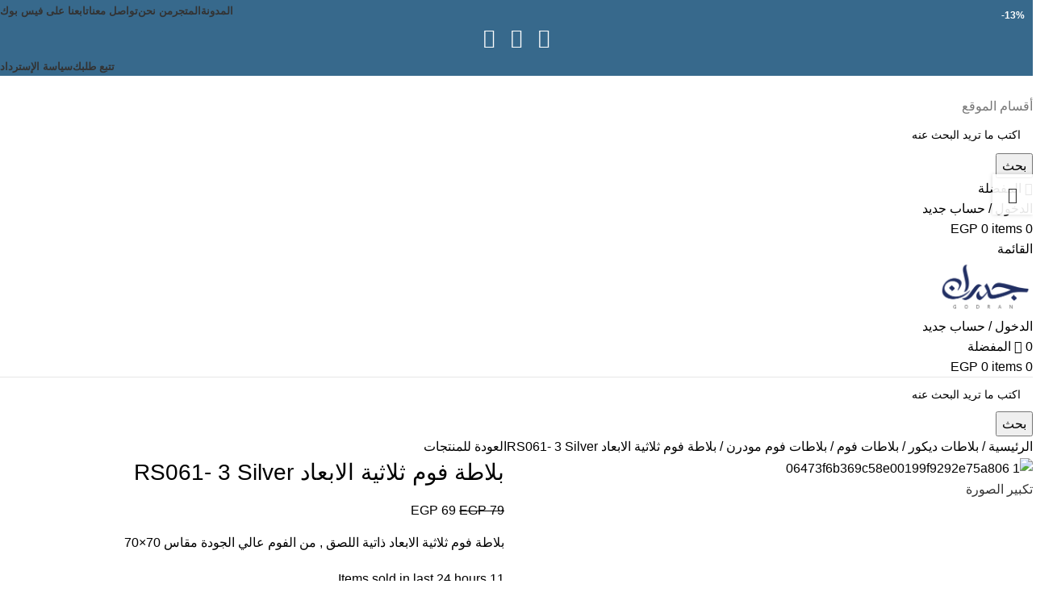

--- FILE ---
content_type: text/html; charset=UTF-8
request_url: https://godranstore.com/p/32945/
body_size: 68130
content:
<!DOCTYPE html>
<html dir="rtl" lang="ar" prefix="og: https://ogp.me/ns#">
<head>
	<meta charset="UTF-8">
	<link rel="profile" href="https://gmpg.org/xfn/11">
	<link rel="pingback" href="https://godranstore.com/xmlrpc.php">

	<script>window._wca = window._wca || [];</script>

<!-- تحسين محرك البحث بواسطة رانك ماث - https://rankmath.com/ -->
<title>بلاطة فوم ثلاثية الابعاد RS061- 3 Silver - جدران ستور</title>
<meta name="description" content="بلاطة فوم ثلاثية الابعاد ذاتية اللصق , من الفوم عالي الجودة مقاس 70×70"/>
<meta name="robots" content="follow, index, max-snippet:-1, max-video-preview:-1, max-image-preview:large"/>
<link rel="canonical" href="https://godranstore.com/p/32945/" />
<meta property="og:locale" content="ar_AR" />
<meta property="og:type" content="product" />
<meta property="og:title" content="بلاطة فوم ثلاثية الابعاد RS061- 3 Silver - جدران ستور" />
<meta property="og:description" content="بلاطة فوم ثلاثية الابعاد ذاتية اللصق , من الفوم عالي الجودة مقاس 70×70" />
<meta property="og:url" content="https://godranstore.com/p/32945/" />
<meta property="og:site_name" content="جدران ستور" />
<meta property="og:updated_time" content="2024-08-11T11:15:56+02:00" />
<meta property="fb:app_id" content="737060258091530" />
<meta property="og:image" content="https://godranstore.com/wp-content/uploads/2023/01/06473f6b369c58e00199f9292e75a806-1.jpeg" />
<meta property="og:image:secure_url" content="https://godranstore.com/wp-content/uploads/2023/01/06473f6b369c58e00199f9292e75a806-1.jpeg" />
<meta property="og:image:width" content="913" />
<meta property="og:image:height" content="960" />
<meta property="og:image:alt" content="بلاطة فوم ثلاثية الابعاد RS061- 3 Silver" />
<meta property="og:image:type" content="image/jpeg" />
<meta property="product:price:amount" content="69" />
<meta property="product:price:currency" content="EGP" />
<meta property="product:availability" content="instock" />
<meta name="twitter:card" content="summary_large_image" />
<meta name="twitter:title" content="بلاطة فوم ثلاثية الابعاد RS061- 3 Silver - جدران ستور" />
<meta name="twitter:description" content="بلاطة فوم ثلاثية الابعاد ذاتية اللصق , من الفوم عالي الجودة مقاس 70×70" />
<meta name="twitter:image" content="https://godranstore.com/wp-content/uploads/2023/01/06473f6b369c58e00199f9292e75a806-1.jpeg" />
<script type="application/ld+json" class="rank-math-schema">{"@context":"https://schema.org","@graph":[{"@type":"Organization","@id":"https://godranstore.com/#organization","name":"\u062c\u062f\u0631\u0627\u0646 \u0633\u062a\u0648\u0631","url":"https://godranstore.com","sameAs":["https://www.facebook.com/Godran.Khan"]},{"@type":"WebSite","@id":"https://godranstore.com/#website","url":"https://godranstore.com","name":"\u062c\u062f\u0631\u0627\u0646 \u0633\u062a\u0648\u0631","publisher":{"@id":"https://godranstore.com/#organization"},"inLanguage":"ar"},{"@type":"ImageObject","@id":"https://godranstore.com/wp-content/uploads/2023/01/06473f6b369c58e00199f9292e75a806-1.jpeg","url":"https://godranstore.com/wp-content/uploads/2023/01/06473f6b369c58e00199f9292e75a806-1.jpeg","width":"913","height":"960","inLanguage":"ar"},{"@type":"ItemPage","@id":"https://godranstore.com/p/32945/#webpage","url":"https://godranstore.com/p/32945/","name":"\u0628\u0644\u0627\u0637\u0629 \u0641\u0648\u0645 \u062b\u0644\u0627\u062b\u064a\u0629 \u0627\u0644\u0627\u0628\u0639\u0627\u062f RS061- 3 Silver - \u062c\u062f\u0631\u0627\u0646 \u0633\u062a\u0648\u0631","datePublished":"2024-04-30T10:59:28+02:00","dateModified":"2024-08-11T11:15:56+02:00","isPartOf":{"@id":"https://godranstore.com/#website"},"primaryImageOfPage":{"@id":"https://godranstore.com/wp-content/uploads/2023/01/06473f6b369c58e00199f9292e75a806-1.jpeg"},"inLanguage":"ar"},{"@type":"Product","name":"\u0628\u0644\u0627\u0637\u0629 \u0641\u0648\u0645 \u062b\u0644\u0627\u062b\u064a\u0629 \u0627\u0644\u0627\u0628\u0639\u0627\u062f RS061- 3 Silver - \u062c\u062f\u0631\u0627\u0646 \u0633\u062a\u0648\u0631","description":"\u0628\u0644\u0627\u0637\u0629 \u0641\u0648\u0645 \u062b\u0644\u0627\u062b\u064a\u0629 \u0627\u0644\u0627\u0628\u0639\u0627\u062f \u0630\u0627\u062a\u064a\u0629 \u0627\u0644\u0644\u0635\u0642 , \u0645\u0646 \u0627\u0644\u0641\u0648\u0645 \u0639\u0627\u0644\u064a \u0627\u0644\u062c\u0648\u062f\u0629 \u0645\u0642\u0627\u0633 70\u00d770","sku":"Godran_SL011_3_silvergrey","category":"\u0628\u0644\u0627\u0637\u0627\u062a \u062f\u064a\u0643\u0648\u0631 &gt; \u0628\u0644\u0627\u0637\u0627\u062a \u0641\u0648\u0645 &gt; \u0628\u0644\u0627\u0637\u0627\u062a \u0641\u0648\u0645 \u0645\u0648\u062f\u0631\u0646","mainEntityOfPage":{"@id":"https://godranstore.com/p/32945/#webpage"},"image":[{"@type":"ImageObject","url":"https://godranstore.com/wp-content/uploads/2023/01/06473f6b369c58e00199f9292e75a806-1.jpeg","height":"960","width":"913"}],"offers":{"@type":"Offer","price":"69","priceCurrency":"EGP","priceValidUntil":"2027-12-31","availability":"http://schema.org/InStock","itemCondition":"NewCondition","url":"https://godranstore.com/p/32945/","seller":{"@type":"Organization","@id":"https://godranstore.com/","name":"\u062c\u062f\u0631\u0627\u0646 \u0633\u062a\u0648\u0631","url":"https://godranstore.com","logo":""}},"@id":"https://godranstore.com/p/32945/#richSnippet"}]}</script>
<!-- /إضافة تحسين محركات البحث لووردبريس Rank Math -->

<link rel='dns-prefetch' href='//stats.wp.com' />
<link rel='dns-prefetch' href='//capi-automation.s3.us-east-2.amazonaws.com' />
<link rel="alternate" type="application/rss+xml" title="جدران ستور &laquo; الخلاصة" href="https://godranstore.com/feed/" />
<link rel="alternate" type="application/rss+xml" title="جدران ستور &laquo; خلاصة التعليقات" href="https://godranstore.com/comments/feed/" />
<link rel="alternate" type="application/rss+xml" title="جدران ستور &laquo; بلاطة فوم ثلاثية الابعاد RS061- 3 Silver خلاصة التعليقات" href="https://godranstore.com/p/32945/feed/" />
<link rel="alternate" title="oEmbed (JSON)" type="application/json+oembed" href="https://godranstore.com/wp-json/oembed/1.0/embed?url=https%3A%2F%2Fgodranstore.com%2Fp%2F32945%2F" />
<link rel="alternate" title="oEmbed (XML)" type="text/xml+oembed" href="https://godranstore.com/wp-json/oembed/1.0/embed?url=https%3A%2F%2Fgodranstore.com%2Fp%2F32945%2F&#038;format=xml" />
<style id='wp-img-auto-sizes-contain-inline-css' type='text/css'>
img:is([sizes=auto i],[sizes^="auto," i]){contain-intrinsic-size:3000px 1500px}
/*# sourceURL=wp-img-auto-sizes-contain-inline-css */
</style>
<link rel='stylesheet' id='geidea-css' href='https://godranstore.com/wp-content/plugins/geidea-online-payments/functions/../assets/css/gi-styles.css?ver=6.9' type='text/css' media='all' />
<link rel='stylesheet' id='nta-css-popup-rtl-css' href='https://godranstore.com/wp-content/plugins/whatsapp-for-wordpress/assets/dist/css/style-rtl.css?ver=6.9' type='text/css' media='all' />
<link rel='stylesheet' id='awcdp-frontend-css' href='https://godranstore.com/wp-content/plugins/deposits-partial-payments-for-woocommerce/assets/css/frontend.css?ver=1.1.26' type='text/css' media='all' />
<link rel='stylesheet' id='paymob-css-css' href='https://godranstore.com/wp-content/plugins/paymob-for-woocommerce/assets/css/paymob.css?ver=4.0.2' type='text/css' media='all' />
<link rel='stylesheet' id='sr360-view-css' href='https://godranstore.com/wp-content/plugins/sr-product-360o-view/assets/css/icon-360-view.css?ver=6.9' type='text/css' media='all' />
<style id='woocommerce-inline-inline-css' type='text/css'>
.woocommerce form .form-row .required { visibility: visible; }
/*# sourceURL=woocommerce-inline-inline-css */
</style>
<link rel='stylesheet' id='wt-import-export-for-woo-css' href='https://godranstore.com/wp-content/plugins/wt-import-export-for-woo/public/css/wt-import-export-for-woo-public.css?ver=1.0.2' type='text/css' media='all' />
<link rel='stylesheet' id='ywcars-frontend-css' href='https://godranstore.com/wp-content/plugins/yith-advanced-refund-system-for-woocommerce.premium/assets/css/ywcars-frontend.css?ver=1.2.6' type='text/css' media='all' />
<link rel='stylesheet' id='ywcars-common-css' href='https://godranstore.com/wp-content/plugins/yith-advanced-refund-system-for-woocommerce.premium/assets/css/ywcars-common.css?ver=1.2.6' type='text/css' media='all' />
<link rel='stylesheet' id='elementor-frontend-css' href='https://godranstore.com/wp-content/plugins/elementor/assets/css/frontend.min.css?ver=3.34.2' type='text/css' media='all' />
<link rel='stylesheet' id='elementor-post-4-css' href='https://godranstore.com/wp-content/uploads/elementor/css/post-4.css?ver=1768961073' type='text/css' media='all' />
<link rel='stylesheet' id='woodmart-style-css' href='https://godranstore.com/wp-content/themes/woodmart/css/parts/base-rtl.min.css?ver=8.1.2' type='text/css' media='all' />
<link rel='stylesheet' id='wd-helpers-wpb-elem-css' href='https://godranstore.com/wp-content/themes/woodmart/css/parts/helpers-wpb-elem.min.css?ver=8.1.2' type='text/css' media='all' />
<link rel='stylesheet' id='wd-revolution-slider-css' href='https://godranstore.com/wp-content/themes/woodmart/css/parts/int-rev-slider.min.css?ver=8.1.2' type='text/css' media='all' />
<link rel='stylesheet' id='wd-elementor-base-css' href='https://godranstore.com/wp-content/themes/woodmart/css/parts/int-elem-base-rtl.min.css?ver=8.1.2' type='text/css' media='all' />
<link rel='stylesheet' id='wd-elementor-pro-base-css' href='https://godranstore.com/wp-content/themes/woodmart/css/parts/int-elementor-pro-rtl.min.css?ver=8.1.2' type='text/css' media='all' />
<link rel='stylesheet' id='wd-int-wordfence-css' href='https://godranstore.com/wp-content/themes/woodmart/css/parts/int-wordfence.min.css?ver=8.1.2' type='text/css' media='all' />
<link rel='stylesheet' id='wd-woocommerce-base-css' href='https://godranstore.com/wp-content/themes/woodmart/css/parts/woocommerce-base-rtl.min.css?ver=8.1.2' type='text/css' media='all' />
<link rel='stylesheet' id='wd-mod-star-rating-css' href='https://godranstore.com/wp-content/themes/woodmart/css/parts/mod-star-rating.min.css?ver=8.1.2' type='text/css' media='all' />
<link rel='stylesheet' id='wd-woocommerce-block-notices-css' href='https://godranstore.com/wp-content/themes/woodmart/css/parts/woo-mod-block-notices-rtl.min.css?ver=8.1.2' type='text/css' media='all' />
<link rel='stylesheet' id='wd-woo-mod-quantity-css' href='https://godranstore.com/wp-content/themes/woodmart/css/parts/woo-mod-quantity.min.css?ver=8.1.2' type='text/css' media='all' />
<link rel='stylesheet' id='wd-woo-single-prod-el-base-css' href='https://godranstore.com/wp-content/themes/woodmart/css/parts/woo-single-prod-el-base.min.css?ver=8.1.2' type='text/css' media='all' />
<link rel='stylesheet' id='wd-woo-mod-stock-status-css' href='https://godranstore.com/wp-content/themes/woodmart/css/parts/woo-mod-stock-status.min.css?ver=8.1.2' type='text/css' media='all' />
<link rel='stylesheet' id='wd-woo-mod-shop-attributes-css' href='https://godranstore.com/wp-content/themes/woodmart/css/parts/woo-mod-shop-attributes.min.css?ver=8.1.2' type='text/css' media='all' />
<link rel='stylesheet' id='wd-header-base-css' href='https://godranstore.com/wp-content/themes/woodmart/css/parts/header-base-rtl.min.css?ver=8.1.2' type='text/css' media='all' />
<link rel='stylesheet' id='wd-mod-tools-css' href='https://godranstore.com/wp-content/themes/woodmart/css/parts/mod-tools.min.css?ver=8.1.2' type='text/css' media='all' />
<link rel='stylesheet' id='wd-header-elements-base-css' href='https://godranstore.com/wp-content/themes/woodmart/css/parts/header-el-base-rtl.min.css?ver=8.1.2' type='text/css' media='all' />
<link rel='stylesheet' id='wd-social-icons-css' href='https://godranstore.com/wp-content/themes/woodmart/css/parts/el-social-icons.min.css?ver=8.1.2' type='text/css' media='all' />
<link rel='stylesheet' id='wd-header-categories-nav-css' href='https://godranstore.com/wp-content/themes/woodmart/css/parts/header-el-category-nav.min.css?ver=8.1.2' type='text/css' media='all' />
<link rel='stylesheet' id='wd-mod-nav-vertical-css' href='https://godranstore.com/wp-content/themes/woodmart/css/parts/mod-nav-vertical-rtl.min.css?ver=8.1.2' type='text/css' media='all' />
<link rel='stylesheet' id='wd-mod-nav-vertical-design-default-css' href='https://godranstore.com/wp-content/themes/woodmart/css/parts/mod-nav-vertical-design-default.min.css?ver=8.1.2' type='text/css' media='all' />
<link rel='stylesheet' id='wd-header-search-css' href='https://godranstore.com/wp-content/themes/woodmart/css/parts/header-el-search-rtl.min.css?ver=8.1.2' type='text/css' media='all' />
<link rel='stylesheet' id='wd-header-search-form-css' href='https://godranstore.com/wp-content/themes/woodmart/css/parts/header-el-search-form-rtl.min.css?ver=8.1.2' type='text/css' media='all' />
<link rel='stylesheet' id='wd-wd-search-results-css' href='https://godranstore.com/wp-content/themes/woodmart/css/parts/wd-search-results-rtl.min.css?ver=8.1.2' type='text/css' media='all' />
<link rel='stylesheet' id='wd-wd-search-form-css' href='https://godranstore.com/wp-content/themes/woodmart/css/parts/wd-search-form.min.css?ver=8.1.2' type='text/css' media='all' />
<link rel='stylesheet' id='wd-header-my-account-dropdown-css' href='https://godranstore.com/wp-content/themes/woodmart/css/parts/header-el-my-account-dropdown-rtl.min.css?ver=8.1.2' type='text/css' media='all' />
<link rel='stylesheet' id='wd-woo-mod-login-form-css' href='https://godranstore.com/wp-content/themes/woodmart/css/parts/woo-mod-login-form.min.css?ver=8.1.2' type='text/css' media='all' />
<link rel='stylesheet' id='wd-header-my-account-css' href='https://godranstore.com/wp-content/themes/woodmart/css/parts/header-el-my-account-rtl.min.css?ver=8.1.2' type='text/css' media='all' />
<link rel='stylesheet' id='wd-header-cart-css' href='https://godranstore.com/wp-content/themes/woodmart/css/parts/header-el-cart-rtl.min.css?ver=8.1.2' type='text/css' media='all' />
<link rel='stylesheet' id='wd-widget-shopping-cart-css' href='https://godranstore.com/wp-content/themes/woodmart/css/parts/woo-widget-shopping-cart.min.css?ver=8.1.2' type='text/css' media='all' />
<link rel='stylesheet' id='wd-widget-product-list-css' href='https://godranstore.com/wp-content/themes/woodmart/css/parts/woo-widget-product-list.min.css?ver=8.1.2' type='text/css' media='all' />
<link rel='stylesheet' id='wd-header-mobile-nav-dropdown-css' href='https://godranstore.com/wp-content/themes/woodmart/css/parts/header-el-mobile-nav-dropdown.min.css?ver=8.1.2' type='text/css' media='all' />
<link rel='stylesheet' id='wd-header-cart-side-css' href='https://godranstore.com/wp-content/themes/woodmart/css/parts/header-el-cart-side.min.css?ver=8.1.2' type='text/css' media='all' />
<link rel='stylesheet' id='wd-page-title-css' href='https://godranstore.com/wp-content/themes/woodmart/css/parts/page-title.min.css?ver=8.1.2' type='text/css' media='all' />
<link rel='stylesheet' id='wd-woo-single-prod-predefined-css' href='https://godranstore.com/wp-content/themes/woodmart/css/parts/woo-single-prod-predefined-rtl.min.css?ver=8.1.2' type='text/css' media='all' />
<link rel='stylesheet' id='wd-woo-single-prod-and-quick-view-predefined-css' href='https://godranstore.com/wp-content/themes/woodmart/css/parts/woo-single-prod-and-quick-view-predefined-rtl.min.css?ver=8.1.2' type='text/css' media='all' />
<link rel='stylesheet' id='wd-woo-single-prod-el-tabs-predefined-css' href='https://godranstore.com/wp-content/themes/woodmart/css/parts/woo-single-prod-el-tabs-predefined.min.css?ver=8.1.2' type='text/css' media='all' />
<link rel='stylesheet' id='wd-woo-single-prod-opt-base-css' href='https://godranstore.com/wp-content/themes/woodmart/css/parts/woo-single-prod-opt-base.min.css?ver=8.1.2' type='text/css' media='all' />
<link rel='stylesheet' id='wd-woo-single-prod-el-navigation-css' href='https://godranstore.com/wp-content/themes/woodmart/css/parts/woo-single-prod-el-navigation-rtl.min.css?ver=8.1.2' type='text/css' media='all' />
<link rel='stylesheet' id='wd-woo-single-prod-el-gallery-css' href='https://godranstore.com/wp-content/themes/woodmart/css/parts/woo-single-prod-el-gallery.min.css?ver=8.1.2' type='text/css' media='all' />
<link rel='stylesheet' id='wd-swiper-css' href='https://godranstore.com/wp-content/themes/woodmart/css/parts/lib-swiper-rtl.min.css?ver=8.1.2' type='text/css' media='all' />
<link rel='stylesheet' id='wd-woo-mod-product-labels-css' href='https://godranstore.com/wp-content/themes/woodmart/css/parts/woo-mod-product-labels.min.css?ver=8.1.2' type='text/css' media='all' />
<link rel='stylesheet' id='wd-swiper-arrows-css' href='https://godranstore.com/wp-content/themes/woodmart/css/parts/lib-swiper-arrows-rtl.min.css?ver=8.1.2' type='text/css' media='all' />
<link rel='stylesheet' id='wd-photoswipe-css' href='https://godranstore.com/wp-content/themes/woodmart/css/parts/lib-photoswipe-rtl.min.css?ver=8.1.2' type='text/css' media='all' />
<link rel='stylesheet' id='wd-woo-mod-product-info-css' href='https://godranstore.com/wp-content/themes/woodmart/css/parts/woo-mod-product-info.min.css?ver=8.1.2' type='text/css' media='all' />
<link rel='stylesheet' id='wd-woo-opt-sold-count-css' href='https://godranstore.com/wp-content/themes/woodmart/css/parts/woo-opt-sold-count.min.css?ver=8.1.2' type='text/css' media='all' />
<link rel='stylesheet' id='wd-woo-opt-visits-count-css' href='https://godranstore.com/wp-content/themes/woodmart/css/parts/woo-opt-visits-count.min.css?ver=8.1.2' type='text/css' media='all' />
<link rel='stylesheet' id='wd-off-canvas-sidebar-css' href='https://godranstore.com/wp-content/themes/woodmart/css/parts/opt-off-canvas-sidebar.min.css?ver=8.1.2' type='text/css' media='all' />
<link rel='stylesheet' id='wd-widget-product-cat-css' href='https://godranstore.com/wp-content/themes/woodmart/css/parts/woo-widget-product-cat.min.css?ver=8.1.2' type='text/css' media='all' />
<link rel='stylesheet' id='wd-tabs-css' href='https://godranstore.com/wp-content/themes/woodmart/css/parts/el-tabs-rtl.min.css?ver=8.1.2' type='text/css' media='all' />
<link rel='stylesheet' id='wd-woo-single-prod-el-tabs-opt-layout-tabs-css' href='https://godranstore.com/wp-content/themes/woodmart/css/parts/woo-single-prod-el-tabs-opt-layout-tabs.min.css?ver=8.1.2' type='text/css' media='all' />
<link rel='stylesheet' id='wd-accordion-css' href='https://godranstore.com/wp-content/themes/woodmart/css/parts/el-accordion.min.css?ver=8.1.2' type='text/css' media='all' />
<link rel='stylesheet' id='wd-accordion-elem-wpb-css' href='https://godranstore.com/wp-content/themes/woodmart/css/parts/el-accordion-wpb-elem-rtl.min.css?ver=8.1.2' type='text/css' media='all' />
<link rel='stylesheet' id='wd-woo-single-prod-el-reviews-css' href='https://godranstore.com/wp-content/themes/woodmart/css/parts/woo-single-prod-el-reviews.min.css?ver=8.1.2' type='text/css' media='all' />
<link rel='stylesheet' id='wd-woo-single-prod-el-reviews-style-2-css' href='https://godranstore.com/wp-content/themes/woodmart/css/parts/woo-single-prod-el-reviews-style-2.min.css?ver=8.1.2' type='text/css' media='all' />
<link rel='stylesheet' id='wd-mod-comments-css' href='https://godranstore.com/wp-content/themes/woodmart/css/parts/mod-comments-rtl.min.css?ver=8.1.2' type='text/css' media='all' />
<link rel='stylesheet' id='wd-text-block-css' href='https://godranstore.com/wp-content/themes/woodmart/css/parts/el-text-block.min.css?ver=8.1.2' type='text/css' media='all' />
<link rel='stylesheet' id='wd-woo-opt-title-limit-css' href='https://godranstore.com/wp-content/themes/woodmart/css/parts/woo-opt-title-limit.min.css?ver=8.1.2' type='text/css' media='all' />
<link rel='stylesheet' id='wd-woo-opt-stretch-cont-css' href='https://godranstore.com/wp-content/themes/woodmart/css/parts/woo-opt-stretch-cont.min.css?ver=8.1.2' type='text/css' media='all' />
<link rel='stylesheet' id='wd-woo-opt-products-bg-css' href='https://godranstore.com/wp-content/themes/woodmart/css/parts/woo-opt-products-bg.min.css?ver=8.1.2' type='text/css' media='all' />
<link rel='stylesheet' id='wd-woo-opt-products-shadow-css' href='https://godranstore.com/wp-content/themes/woodmart/css/parts/woo-opt-products-shadow.min.css?ver=8.1.2' type='text/css' media='all' />
<link rel='stylesheet' id='wd-product-loop-css' href='https://godranstore.com/wp-content/themes/woodmart/css/parts/woo-product-loop-rtl.min.css?ver=8.1.2' type='text/css' media='all' />
<link rel='stylesheet' id='wd-product-loop-standard-css' href='https://godranstore.com/wp-content/themes/woodmart/css/parts/woo-product-loop-standard.min.css?ver=8.1.2' type='text/css' media='all' />
<link rel='stylesheet' id='wd-woo-mod-add-btn-replace-css' href='https://godranstore.com/wp-content/themes/woodmart/css/parts/woo-mod-add-btn-replace.min.css?ver=8.1.2' type='text/css' media='all' />
<link rel='stylesheet' id='wd-woo-mod-swatches-base-css' href='https://godranstore.com/wp-content/themes/woodmart/css/parts/woo-mod-swatches-base.min.css?ver=8.1.2' type='text/css' media='all' />
<link rel='stylesheet' id='wd-mfp-popup-css' href='https://godranstore.com/wp-content/themes/woodmart/css/parts/lib-magnific-popup-rtl.min.css?ver=8.1.2' type='text/css' media='all' />
<link rel='stylesheet' id='wd-footer-base-css' href='https://godranstore.com/wp-content/themes/woodmart/css/parts/footer-base.min.css?ver=8.1.2' type='text/css' media='all' />
<link rel='stylesheet' id='wd-info-box-css' href='https://godranstore.com/wp-content/themes/woodmart/css/parts/el-info-box-rtl.min.css?ver=8.1.2' type='text/css' media='all' />
<link rel='stylesheet' id='wd-list-css' href='https://godranstore.com/wp-content/themes/woodmart/css/parts/el-list-rtl.min.css?ver=8.1.2' type='text/css' media='all' />
<link rel='stylesheet' id='wd-el-list-css' href='https://godranstore.com/wp-content/themes/woodmart/css/parts/el-list-wpb-elem.min.css?ver=8.1.2' type='text/css' media='all' />
<link rel='stylesheet' id='wd-button-css' href='https://godranstore.com/wp-content/themes/woodmart/css/parts/el-button.min.css?ver=8.1.2' type='text/css' media='all' />
<link rel='stylesheet' id='wd-widget-nav-css' href='https://godranstore.com/wp-content/themes/woodmart/css/parts/widget-nav.min.css?ver=8.1.2' type='text/css' media='all' />
<link rel='stylesheet' id='wd-scroll-top-css' href='https://godranstore.com/wp-content/themes/woodmart/css/parts/opt-scrolltotop-rtl.min.css?ver=8.1.2' type='text/css' media='all' />
<link rel='stylesheet' id='wd-header-banner-css' href='https://godranstore.com/wp-content/themes/woodmart/css/parts/opt-header-banner.min.css?ver=8.1.2' type='text/css' media='all' />
<link rel='stylesheet' id='wd-marquee-css' href='https://godranstore.com/wp-content/themes/woodmart/css/parts/el-marquee-rtl.min.css?ver=8.1.2' type='text/css' media='all' />
<link rel='stylesheet' id='wd-mod-sticky-sidebar-opener-css' href='https://godranstore.com/wp-content/themes/woodmart/css/parts/mod-sticky-sidebar-opener.min.css?ver=8.1.2' type='text/css' media='all' />
<link rel='stylesheet' id='wd-sticky-add-to-cart-css' href='https://godranstore.com/wp-content/themes/woodmart/css/parts/woo-opt-sticky-add-to-cart.min.css?ver=8.1.2' type='text/css' media='all' />
<link rel='stylesheet' id='wd-woo-mod-quantity-overlap-css' href='https://godranstore.com/wp-content/themes/woodmart/css/parts/woo-mod-quantity-overlap.min.css?ver=8.1.2' type='text/css' media='all' />
<link rel='stylesheet' id='wd-bottom-toolbar-css' href='https://godranstore.com/wp-content/themes/woodmart/css/parts/opt-bottom-toolbar-rtl.min.css?ver=8.1.2' type='text/css' media='all' />
<link rel='stylesheet' id='xts-style-theme_settings_default-css' href='https://godranstore.com/wp-content/uploads/2025/04/xts-theme_settings_default-1744844516.css?ver=8.1.2' type='text/css' media='all' />
<link rel='stylesheet' id='elementor-gf-local-roboto-css' href='https://godranstore.com/wp-content/uploads/elementor/google-fonts/css/roboto.css?ver=1744664996' type='text/css' media='all' />
<link rel='stylesheet' id='elementor-gf-local-robotoslab-css' href='https://godranstore.com/wp-content/uploads/elementor/google-fonts/css/robotoslab.css?ver=1744664998' type='text/css' media='all' />
<script type="text/javascript" src="https://godranstore.com/wp-includes/js/jquery/jquery.min.js?ver=3.7.1" id="jquery-core-js"></script>
<script type="text/javascript" src="https://godranstore.com/wp-content/plugins/woocommerce/assets/js/jquery-blockui/jquery.blockUI.min.js?ver=2.7.0-wc.10.4.3" id="wc-jquery-blockui-js" data-wp-strategy="defer"></script>
<script type="text/javascript" id="wc-add-to-cart-js-extra">
/* <![CDATA[ */
var wc_add_to_cart_params = {"ajax_url":"/wp-admin/admin-ajax.php","wc_ajax_url":"/?wc-ajax=%%endpoint%%","i18n_view_cart":"\u0639\u0631\u0636 \u0627\u0644\u0633\u0644\u0629","cart_url":"https://godranstore.com/cart/","is_cart":"","cart_redirect_after_add":"no"};
//# sourceURL=wc-add-to-cart-js-extra
/* ]]> */
</script>
<script type="text/javascript" src="https://godranstore.com/wp-content/plugins/woocommerce/assets/js/frontend/add-to-cart.min.js?ver=10.4.3" id="wc-add-to-cart-js" defer="defer" data-wp-strategy="defer"></script>
<script type="text/javascript" src="https://godranstore.com/wp-content/plugins/woocommerce/assets/js/zoom/jquery.zoom.min.js?ver=1.7.21-wc.10.4.3" id="wc-zoom-js" defer="defer" data-wp-strategy="defer"></script>
<script type="text/javascript" id="wc-single-product-js-extra">
/* <![CDATA[ */
var wc_single_product_params = {"i18n_required_rating_text":"\u0627\u0644\u0631\u062c\u0627\u0621 \u0625\u062e\u062a\u064a\u0627\u0631 \u062a\u0642\u064a\u064a\u0645 \u0644\u0644\u0645\u0646\u062a\u062c","i18n_rating_options":["1 \u0645\u0646 \u0623\u0635\u0644 5 \u0646\u062c\u0648\u0645","2 \u0645\u0646 \u0623\u0635\u0644 5 \u0646\u062c\u0648\u0645","3 \u0645\u0646 \u0623\u0635\u0644 5 \u0646\u062c\u0648\u0645","4 \u0645\u0646 \u0623\u0635\u0644 5 \u0646\u062c\u0648\u0645","5 \u0645\u0646 \u0623\u0635\u0644 5 \u0646\u062c\u0648\u0645"],"i18n_product_gallery_trigger_text":"\u0639\u0631\u0636 \u0645\u0639\u0631\u0636 \u0627\u0644\u0635\u0648\u0631\u0629 \u0628\u0634\u0627\u0634\u0629 \u0643\u0627\u0645\u0644\u0629","review_rating_required":"yes","flexslider":{"rtl":true,"animation":"slide","smoothHeight":true,"directionNav":false,"controlNav":"thumbnails","slideshow":false,"animationSpeed":500,"animationLoop":false,"allowOneSlide":false},"zoom_enabled":"","zoom_options":[],"photoswipe_enabled":"","photoswipe_options":{"shareEl":false,"closeOnScroll":false,"history":false,"hideAnimationDuration":0,"showAnimationDuration":0},"flexslider_enabled":""};
//# sourceURL=wc-single-product-js-extra
/* ]]> */
</script>
<script type="text/javascript" src="https://godranstore.com/wp-content/plugins/woocommerce/assets/js/frontend/single-product.min.js?ver=10.4.3" id="wc-single-product-js" defer="defer" data-wp-strategy="defer"></script>
<script type="text/javascript" src="https://godranstore.com/wp-content/plugins/woocommerce/assets/js/js-cookie/js.cookie.min.js?ver=2.1.4-wc.10.4.3" id="wc-js-cookie-js" data-wp-strategy="defer"></script>
<script type="text/javascript" id="woocommerce-js-extra">
/* <![CDATA[ */
var woocommerce_params = {"ajax_url":"/wp-admin/admin-ajax.php","wc_ajax_url":"/?wc-ajax=%%endpoint%%","i18n_password_show":"\u0639\u0631\u0636 \u0643\u0644\u0645\u0629 \u0627\u0644\u0645\u0631\u0648\u0631","i18n_password_hide":"\u0625\u062e\u0641\u0627\u0621 \u0643\u0644\u0645\u0629 \u0627\u0644\u0645\u0631\u0648\u0631"};
//# sourceURL=woocommerce-js-extra
/* ]]> */
</script>
<script type="text/javascript" src="https://godranstore.com/wp-content/plugins/woocommerce/assets/js/frontend/woocommerce.min.js?ver=10.4.3" id="woocommerce-js" data-wp-strategy="defer"></script>
<script type="text/javascript" src="https://godranstore.com/wp-content/plugins/wt-import-export-for-woo/public/js/wt-import-export-for-woo-public.js?ver=1.0.2" id="wt-import-export-for-woo-js"></script>
<script type="text/javascript" src="https://stats.wp.com/s-202605.js" id="woocommerce-analytics-js" defer="defer" data-wp-strategy="defer"></script>
<script type="text/javascript" src="https://godranstore.com/wp-content/themes/woodmart/js/libs/device.min.js?ver=8.1.2" id="wd-device-library-js"></script>
<script type="text/javascript" src="https://godranstore.com/wp-content/themes/woodmart/js/scripts/global/scrollBar.min.js?ver=8.1.2" id="wd-scrollbar-js"></script>
<script type="text/javascript" id="wc_additional_fees_script-js-extra">
/* <![CDATA[ */
var add_fee_vars = {"add_fee_ajaxurl":"https://godranstore.com/wp-admin/admin-ajax.php","add_fee_nonce":"79c932de40","add_fee_loader":"https://godranstore.com/wp-content/plugins/woocommerce-additional-fees/images/loading.gif","alert_ajax_error":"An internal server error occured in processing a request. Please try again or contact us. Thank you. "};
//# sourceURL=wc_additional_fees_script-js-extra
/* ]]> */
</script>
<script type="text/javascript" src="https://godranstore.com/wp-content/plugins/woocommerce-additional-fees/js/wc_additional_fees.js?ver=6.9" id="wc_additional_fees_script-js"></script>
<link rel="https://api.w.org/" href="https://godranstore.com/wp-json/" /><link rel="alternate" title="JSON" type="application/json" href="https://godranstore.com/wp-json/wp/v2/product/32945" /><link rel="EditURI" type="application/rsd+xml" title="RSD" href="https://godranstore.com/xmlrpc.php?rsd" />
<meta name="generator" content="WordPress 6.9" />
<link rel='shortlink' href='https://godranstore.com/?p=32945' />
	<style>img#wpstats{display:none}</style>
		<!-- Google site verification - Google for WooCommerce -->
<meta name="google-site-verification" content="IUk5WHj07Jt5bZSLihz5_fnuyzM7Jq33Ey6rXnFgYqA" />
<meta name="theme-color" content="rgb(55,105,140)">					<meta name="viewport" content="width=device-width, initial-scale=1.0, maximum-scale=1.0, user-scalable=no">
											<link rel="preload" as="font" href="https://godranstore.com/wp-content/themes/woodmart/fonts/woodmart-font-1-700.woff2?v=8.1.2" type="font/woff2" crossorigin>
						<noscript><style>.woocommerce-product-gallery{ opacity: 1 !important; }</style></noscript>
	<meta name="generator" content="Elementor 3.34.2; features: additional_custom_breakpoints; settings: css_print_method-external, google_font-enabled, font_display-auto">
			<script  type="text/javascript">
				!function(f,b,e,v,n,t,s){if(f.fbq)return;n=f.fbq=function(){n.callMethod?
					n.callMethod.apply(n,arguments):n.queue.push(arguments)};if(!f._fbq)f._fbq=n;
					n.push=n;n.loaded=!0;n.version='2.0';n.queue=[];t=b.createElement(e);t.async=!0;
					t.src=v;s=b.getElementsByTagName(e)[0];s.parentNode.insertBefore(t,s)}(window,
					document,'script','https://connect.facebook.net/en_US/fbevents.js');
			</script>
			<!-- WooCommerce Facebook Integration Begin -->
			<script  type="text/javascript">

				fbq('init', '1137899440084589', {}, {
    "agent": "woocommerce_0-10.4.3-3.5.15"
});

				document.addEventListener( 'DOMContentLoaded', function() {
					// Insert placeholder for events injected when a product is added to the cart through AJAX.
					document.body.insertAdjacentHTML( 'beforeend', '<div class=\"wc-facebook-pixel-event-placeholder\"></div>' );
				}, false );

			</script>
			<!-- WooCommerce Facebook Integration End -->
						<style>
				.e-con.e-parent:nth-of-type(n+4):not(.e-lazyloaded):not(.e-no-lazyload),
				.e-con.e-parent:nth-of-type(n+4):not(.e-lazyloaded):not(.e-no-lazyload) * {
					background-image: none !important;
				}
				@media screen and (max-height: 1024px) {
					.e-con.e-parent:nth-of-type(n+3):not(.e-lazyloaded):not(.e-no-lazyload),
					.e-con.e-parent:nth-of-type(n+3):not(.e-lazyloaded):not(.e-no-lazyload) * {
						background-image: none !important;
					}
				}
				@media screen and (max-height: 640px) {
					.e-con.e-parent:nth-of-type(n+2):not(.e-lazyloaded):not(.e-no-lazyload),
					.e-con.e-parent:nth-of-type(n+2):not(.e-lazyloaded):not(.e-no-lazyload) * {
						background-image: none !important;
					}
				}
			</style>
			<link rel="icon" href="https://godranstore.com/wp-content/uploads/2024/04/cropped-FAV-ICON-32x32.png" sizes="32x32" />
<link rel="icon" href="https://godranstore.com/wp-content/uploads/2024/04/cropped-FAV-ICON-192x192.png" sizes="192x192" />
<link rel="apple-touch-icon" href="https://godranstore.com/wp-content/uploads/2024/04/cropped-FAV-ICON-180x180.png" />
<meta name="msapplication-TileImage" content="https://godranstore.com/wp-content/uploads/2024/04/cropped-FAV-ICON-270x270.png" />
<style>
		
		</style>			<style id="wd-style-header_827224-css" data-type="wd-style-header_827224">
				:root{
	--wd-top-bar-h: 40px;
	--wd-top-bar-sm-h: .00001px;
	--wd-top-bar-sticky-h: .00001px;
	--wd-top-bar-brd-w: .00001px;

	--wd-header-general-h: 90px;
	--wd-header-general-sm-h: 60px;
	--wd-header-general-sticky-h: 60px;
	--wd-header-general-brd-w: 1px;

	--wd-header-bottom-h: .00001px;
	--wd-header-bottom-sm-h: 50px;
	--wd-header-bottom-sticky-h: .00001px;
	--wd-header-bottom-brd-w: .00001px;

	--wd-header-clone-h: .00001px;

	--wd-header-brd-w: calc(var(--wd-top-bar-brd-w) + var(--wd-header-general-brd-w) + var(--wd-header-bottom-brd-w));
	--wd-header-h: calc(var(--wd-top-bar-h) + var(--wd-header-general-h) + var(--wd-header-bottom-h) + var(--wd-header-brd-w));
	--wd-header-sticky-h: calc(var(--wd-top-bar-sticky-h) + var(--wd-header-general-sticky-h) + var(--wd-header-bottom-sticky-h) + var(--wd-header-clone-h) + var(--wd-header-brd-w));
	--wd-header-sm-h: calc(var(--wd-top-bar-sm-h) + var(--wd-header-general-sm-h) + var(--wd-header-bottom-sm-h) + var(--wd-header-brd-w));
}

.whb-top-bar .wd-dropdown {
	margin-top: 0px;
}

.whb-top-bar .wd-dropdown:after {
	height: 10px;
}


.whb-sticked .whb-general-header .wd-dropdown:not(.sub-sub-menu) {
	margin-top: 10px;
}

.whb-sticked .whb-general-header .wd-dropdown:not(.sub-sub-menu):after {
	height: 20px;
}


:root:has(.whb-general-header.whb-border-boxed) {
	--wd-header-general-brd-w: .00001px;
}

@media (max-width: 1024px) {
:root:has(.whb-general-header.whb-hidden-mobile) {
	--wd-header-general-brd-w: .00001px;
}
}




		
.whb-top-bar {
	background-color: rgba(55, 105, 140, 1);
}
.whb-9v3a1ieplmxsws4x7lsf .menu-opener { background-color: rgba(255, 255, 255, 1); }.whb-9v3a1ieplmxsws4x7lsf .menu-opener { border-bottom-width: 0px;border-bottom-style: solid;border-top-width: 0px;border-top-style: solid;border-left-width: 0px;border-left-style: solid;border-right-width: 0px;border-right-style: solid; }
.whb-w6a4qovafcy0vjyz06rf {
	--wd-form-brd-radius: 35px;
}
.whb-w6a4qovafcy0vjyz06rf form.searchform {
	--wd-form-height: 46px;
}.whb-general-header-inner { border-color: rgba(129, 129, 129, 0.2);border-bottom-width: 1px;border-bottom-style: solid; }
.whb-oyqqqti5gmw1edsx2s9v {
	--wd-form-brd-radius: 35px;
}
.whb-oyqqqti5gmw1edsx2s9v form.searchform {
	--wd-form-height: 42px;
}			</style>
			</head>

<body class="rtl wp-singular product-template-default single single-product postid-32945 wp-theme-woodmart theme-woodmart woocommerce woocommerce-page woocommerce-no-js wrapper-full-width  categories-accordion-on header-banner-display header-banner-enabled sticky-toolbar-on wd-sticky-btn-on wd-sticky-btn-on-mb elementor-default elementor-kit-4">
			<script type="text/javascript" id="wd-flicker-fix">// Flicker fix.</script>	
	
	<div class="wd-page-wrapper website-wrapper">
									<header class="whb-header whb-header_827224 whb-full-width whb-sticky-shadow whb-scroll-stick whb-sticky-real whb-hide-on-scroll">
					<div class="whb-main-header">
	
<div class="whb-row whb-top-bar whb-not-sticky-row whb-with-bg whb-without-border whb-color-light whb-hidden-mobile whb-flex-flex-middle">
	<div class="container">
		<div class="whb-flex-row whb-top-bar-inner">
			<div class="whb-column whb-col-left whb-column5 whb-visible-lg">
	
<div class="whb-space-element whb-23oaeiizbxgnbws92850 " style="width:200px;"></div>
<div class="wd-header-nav wd-header-main-nav text-left wd-design-1 whb-toy28hjyt4s69ero51wl" role="navigation" aria-label="Main navigation">
	<ul id="menu-%d8%b1%d9%88%d8%a7%d8%a8%d8%b7-%d8%aa%d9%87%d9%85%d9%83" class="menu wd-nav wd-nav-main wd-style-default wd-gap-s"><li id="menu-item-36852" class="menu-item menu-item-type-post_type menu-item-object-page menu-item-36852 item-level-0 menu-simple-dropdown wd-event-hover" ><a href="https://godranstore.com/blog/" class="woodmart-nav-link"><span class="nav-link-text">المدونة</span></a></li>
<li id="menu-item-36853" class="menu-item menu-item-type-post_type menu-item-object-page current_page_parent menu-item-36853 item-level-0 menu-simple-dropdown wd-event-hover" ><a href="https://godranstore.com/shop/" class="woodmart-nav-link"><span class="nav-link-text">المتجر</span></a></li>
<li id="menu-item-36854" class="menu-item menu-item-type-post_type menu-item-object-page menu-item-36854 item-level-0 menu-simple-dropdown wd-event-hover" ><a href="https://godranstore.com/about-us/" class="woodmart-nav-link"><span class="nav-link-text">من نحن</span></a></li>
<li id="menu-item-36855" class="menu-item menu-item-type-post_type menu-item-object-page menu-item-36855 item-level-0 menu-simple-dropdown wd-event-hover" ><a href="https://godranstore.com/contact-us/" class="woodmart-nav-link"><span class="nav-link-text">تواصل معنا</span></a></li>
<li id="menu-item-36856" class="menu-item menu-item-type-custom menu-item-object-custom menu-item-36856 item-level-0 menu-simple-dropdown wd-event-hover" ><a target="_blank" href="https://www.facebook.com/Godran.Khan/" class="woodmart-nav-link"><span class="nav-link-text">تابعنا على فيس بوك</span></a></li>
</ul></div>
</div>
<div class="whb-column whb-col-center whb-column6 whb-visible-lg whb-empty-column">
	</div>
<div class="whb-column whb-col-right whb-column7 whb-visible-lg">
				<div id="" class=" wd-social-icons wd-style-default wd-size-large social-share wd-shape-circle  whb-n97qtu4eutzr82cq1ooo color-scheme-light text-center">
				
				
									<a rel="noopener noreferrer nofollow" href="https://www.facebook.com/sharer/sharer.php?u=https://godranstore.com/p/32945/" target="_blank" class=" wd-social-icon social-facebook" aria-label="Facebook social link">
						<span class="wd-icon"></span>
											</a>
				
				
				
				
				
				
				
				
				
				
				
				
				
				
				
				
				
				
				
									<a rel="noopener noreferrer nofollow" href="https://api.whatsapp.com/send?text=https%3A%2F%2Fgodranstore.com%2Fp%2F32945%2F" target="_blank" class="wd-hide-md  wd-social-icon social-whatsapp" aria-label="WhatsApp social link">
						<span class="wd-icon"></span>
											</a>

					<a rel="noopener noreferrer nofollow" href="whatsapp://send?text=https%3A%2F%2Fgodranstore.com%2Fp%2F32945%2F" target="_blank" class="wd-hide-lg  wd-social-icon social-whatsapp" aria-label="WhatsApp social link">
						<span class="wd-icon"></span>
											</a>
				
				
				
				
				
				
									<a rel="noopener noreferrer nofollow" href="https://telegram.me/share/url?url=https://godranstore.com/p/32945/" target="_blank" class=" wd-social-icon social-tg" aria-label="Telegram social link">
						<span class="wd-icon"></span>
											</a>
				
				
			</div>

		<div class="wd-header-divider whb-divider-default whb-d6p75izau5wl8g9mwvaw"></div>

<div class="wd-header-nav wd-header-secondary-nav whb-0w2361vezkhdluancyn2 text-left" role="navigation" aria-label="Secondary navigation">
	<ul id="menu-%d8%a7%d8%b2%d8%b1%d9%82-%d8%a7%d8%b9%d9%84%d9%89-%d9%87%d9%8a%d8%af%d8%b1" class="menu wd-nav wd-nav-secondary wd-style-default wd-gap-s"><li id="menu-item-37048" class="menu-item menu-item-type-post_type menu-item-object-page menu-item-37048 item-level-0 menu-simple-dropdown wd-event-hover" ><a href="https://godranstore.com/%d8%aa%d8%aa%d8%a8%d8%b9-%d8%b7%d9%84%d8%a8%d9%83/" class="woodmart-nav-link"><span class="nav-link-text">تتبع طلبك</span></a></li>
<li id="menu-item-36685" class="menu-item menu-item-type-post_type menu-item-object-page menu-item-privacy-policy menu-item-36685 item-level-0 menu-simple-dropdown wd-event-hover" ><a href="https://godranstore.com/refund_returns/" class="woodmart-nav-link"><span class="nav-link-text">سياسة الإسترداد</span></a></li>
</ul></div>
<div class="wd-header-divider whb-divider-default whb-eghsvjcv9u23rtswss3u"></div>

<div class="whb-space-element whb-9gstkp19bmrzp1x5qd52 " style="width:200px;"></div>
</div>
<div class="whb-column whb-col-mobile whb-column_mobile1 whb-hidden-lg whb-empty-column">
	</div>
		</div>
	</div>
</div>

<div class="whb-row whb-general-header whb-sticky-row whb-without-bg whb-border-boxed whb-color-dark whb-flex-flex-middle">
	<div class="container">
		<div class="whb-flex-row whb-general-header-inner">
			<div class="whb-column whb-col-left whb-column8 whb-visible-lg">
	
<div class="whb-space-element whb-77lun6s50v44i908ws1j " style="width:190px;"></div>
<div class="site-logo whb-zho4q0oy989b0dgm1wmz">
	<a href="https://godranstore.com/" class="wd-logo wd-main-logo" rel="home" aria-label="Site logo">
		<img fetchpriority="high" width="500" height="250" src="https://godranstore.com/wp-content/uploads/2024/12/GLogo.png" class="attachment-full size-full" alt="" style="max-width:110px;" decoding="async" srcset="https://godranstore.com/wp-content/uploads/2024/12/GLogo.png 500w, https://godranstore.com/wp-content/uploads/2024/12/GLogo-400x200.png 400w, https://godranstore.com/wp-content/uploads/2024/12/GLogo-300x150.png 300w, https://godranstore.com/wp-content/uploads/2024/12/GLogo-150x75.png 150w" sizes="(max-width: 500px) 100vw, 500px" />	</a>
	</div>

<div class="wd-header-cats wd-style-1 wd-event-click whb-9v3a1ieplmxsws4x7lsf" role="navigation" aria-label="Header categories navigation">
	<span class="menu-opener color-scheme-dark has-bg">
					<span class="menu-opener-icon"></span>
		
		<span class="menu-open-label">
			أقسام الموقع		</span>
	</span>
	<div class="wd-dropdown wd-dropdown-cats">
		<ul id="menu-%d8%a7%d9%84%d8%a3%d9%82%d8%b3%d8%a7%d9%85" class="menu wd-nav wd-nav-vertical wd-design-default"><li id="menu-item-36672" class="menu-item menu-item-type-taxonomy menu-item-object-product_cat current-product-ancestor menu-item-has-children menu-item-36672 item-level-0 menu-simple-dropdown wd-event-hover" ><a href="https://godranstore.com/taxons/wallpanels/" class="woodmart-nav-link"><span class="wd-nav-icon fa fa-fas fa-border-all"></span><span class="nav-link-text">بلاطات ديكور</span></a><div class="color-scheme-dark wd-design-default wd-dropdown-menu wd-dropdown"><div class="container wd-entry-content">
<ul class="wd-sub-menu color-scheme-dark">
	<li id="menu-item-37231" class="menu-item menu-item-type-taxonomy menu-item-object-product_cat menu-item-37231 item-level-1 wd-event-hover" ><a href="https://godranstore.com/taxons/wallpanels/ceramic-alternative/" class="woodmart-nav-link">بلاطات بديلة للسراميك</a></li>
	<li id="menu-item-37233" class="menu-item menu-item-type-taxonomy menu-item-object-product_cat current-product-ancestor menu-item-37233 item-level-1 wd-event-hover" ><a href="https://godranstore.com/taxons/wallpanels/foam/" class="woodmart-nav-link">بلاطات فوم</a></li>
	<li id="menu-item-50423" class="menu-item menu-item-type-taxonomy menu-item-object-product_cat menu-item-50423 item-level-1 wd-event-hover" ><a href="https://godranstore.com/taxons/wallpanels/thermal-foam-tiles/" class="woodmart-nav-link">بلاطات فوم حراري</a></li>
	<li id="menu-item-46939" class="menu-item menu-item-type-taxonomy menu-item-object-product_cat menu-item-46939 item-level-1 wd-event-hover" ><a href="https://godranstore.com/taxons/wallpanels/blat-feutec/" class="woodmart-nav-link">بلاطات فيوتيك</a></li>
	<li id="menu-item-37232" class="menu-item menu-item-type-taxonomy menu-item-object-product_cat menu-item-37232 item-level-1 wd-event-hover" ><a href="https://godranstore.com/taxons/wallpanels/blhe/" class="woodmart-nav-link">بلاطات بلاستيك مجسمه</a></li>
	<li id="menu-item-36677" class="menu-item menu-item-type-taxonomy menu-item-object-product_cat menu-item-36677 item-level-1 wd-event-hover" ><a href="https://godranstore.com/taxons/wallpanels/floorfoam/" class="woodmart-nav-link"><span class="wd-nav-icon fa fa-fa-duotone fa-square"></span>فوم أرضيات</a></li>
</ul>
</div>
</div>
</li>
<li id="menu-item-36663" class="menu-item menu-item-type-taxonomy menu-item-object-product_cat menu-item-has-children menu-item-36663 item-level-0 menu-simple-dropdown wd-event-hover" ><a href="https://godranstore.com/taxons/ferneture/" class="woodmart-nav-link"><span class="wd-nav-icon fa fa-fa-duotone fa-chair"></span><span class="nav-link-text">منتجات خشبية (أثاث)</span></a><div class="color-scheme-dark wd-design-default wd-dropdown-menu wd-dropdown"><div class="container wd-entry-content">
<ul class="wd-sub-menu color-scheme-dark">
	<li id="menu-item-46929" class="menu-item menu-item-type-taxonomy menu-item-object-product_cat menu-item-46929 item-level-1 wd-event-hover" ><a href="https://godranstore.com/taxons/ferneture/foldable/" class="woodmart-nav-link">أثاث قابل للطي</a></li>
	<li id="menu-item-46926" class="menu-item menu-item-type-taxonomy menu-item-object-product_cat menu-item-46926 item-level-1 wd-event-hover" ><a href="https://godranstore.com/taxons/ferneture/bar-chairs/" class="woodmart-nav-link">كراسي البار</a></li>
	<li id="menu-item-46927" class="menu-item menu-item-type-taxonomy menu-item-object-product_cat menu-item-46927 item-level-1 wd-event-hover" ><a href="https://godranstore.com/taxons/ferneture/%d9%83%d8%b1%d8%a7%d8%b3%d9%89-%d8%a7%d9%84%d8%b3%d9%81%d8%b1%d9%87/" class="woodmart-nav-link">كراسي السفرة</a></li>
</ul>
</div>
</div>
</li>
<li id="menu-item-36680" class="menu-item menu-item-type-taxonomy menu-item-object-product_cat menu-item-has-children menu-item-36680 item-level-0 menu-simple-dropdown wd-event-hover" ><a href="https://godranstore.com/taxons/wallpaper/" class="woodmart-nav-link"><span class="wd-nav-icon fa fa-fa-duotone fa-scroll"></span><span class="nav-link-text">ورق حائط</span></a><div class="color-scheme-dark wd-design-default wd-dropdown-menu wd-dropdown"><div class="container wd-entry-content">
<ul class="wd-sub-menu color-scheme-dark">
	<li id="menu-item-50401" class="menu-item menu-item-type-taxonomy menu-item-object-product_cat menu-item-50401 item-level-1 wd-event-hover" ><a href="https://godranstore.com/taxons/wallpaper/mero/" class="woodmart-nav-link">Mero</a></li>
	<li id="menu-item-41324" class="menu-item menu-item-type-taxonomy menu-item-object-product_cat menu-item-41324 item-level-1 wd-event-hover" ><a href="https://godranstore.com/taxons/wallpaper/hot-sale/" class="woodmart-nav-link">Hot Sale</a></li>
	<li id="menu-item-41311" class="menu-item menu-item-type-taxonomy menu-item-object-product_cat menu-item-41311 item-level-1 wd-event-hover" ><a href="https://godranstore.com/taxons/wallpaper/porsche/" class="woodmart-nav-link">Porsche</a></li>
	<li id="menu-item-41310" class="menu-item menu-item-type-taxonomy menu-item-object-product_cat menu-item-41310 item-level-1 wd-event-hover" ><a href="https://godranstore.com/taxons/wallpaper/icon/" class="woodmart-nav-link">Icon</a></li>
	<li id="menu-item-41312" class="menu-item menu-item-type-taxonomy menu-item-object-product_cat menu-item-41312 item-level-1 wd-event-hover" ><a href="https://godranstore.com/taxons/wallpaper/the-rock/" class="woodmart-nav-link">The Rock</a></li>
	<li id="menu-item-41313" class="menu-item menu-item-type-taxonomy menu-item-object-product_cat menu-item-41313 item-level-1 wd-event-hover" ><a href="https://godranstore.com/taxons/wallpaper/new-graziella/" class="woodmart-nav-link">New Graziella</a></li>
	<li id="menu-item-41314" class="menu-item menu-item-type-taxonomy menu-item-object-product_cat menu-item-41314 item-level-1 wd-event-hover" ><a href="https://godranstore.com/taxons/wallpaper/roaia/" class="woodmart-nav-link">Roaia</a></li>
	<li id="menu-item-41315" class="menu-item menu-item-type-taxonomy menu-item-object-product_cat menu-item-41315 item-level-1 wd-event-hover" ><a href="https://godranstore.com/taxons/wallpaper/kids-new/" class="woodmart-nav-link">Kids new</a></li>
	<li id="menu-item-41316" class="menu-item menu-item-type-taxonomy menu-item-object-product_cat menu-item-41316 item-level-1 wd-event-hover" ><a href="https://godranstore.com/taxons/wallpaper/juventus/" class="woodmart-nav-link">Juventus</a></li>
	<li id="menu-item-41317" class="menu-item menu-item-type-taxonomy menu-item-object-product_cat menu-item-41317 item-level-1 wd-event-hover" ><a href="https://godranstore.com/taxons/wallpaper/stone-world/" class="woodmart-nav-link">Stone World</a></li>
	<li id="menu-item-41318" class="menu-item menu-item-type-taxonomy menu-item-object-product_cat menu-item-41318 item-level-1 wd-event-hover" ><a href="https://godranstore.com/taxons/wallpaper/oscars/" class="woodmart-nav-link">Oscars</a></li>
	<li id="menu-item-41319" class="menu-item menu-item-type-taxonomy menu-item-object-product_cat menu-item-41319 item-level-1 wd-event-hover" ><a href="https://godranstore.com/taxons/wallpaper/madrid/" class="woodmart-nav-link">Madrid</a></li>
	<li id="menu-item-41320" class="menu-item menu-item-type-taxonomy menu-item-object-product_cat menu-item-41320 item-level-1 wd-event-hover" ><a href="https://godranstore.com/taxons/wallpaper/squer/" class="woodmart-nav-link">Squer</a></li>
	<li id="menu-item-41321" class="menu-item menu-item-type-taxonomy menu-item-object-product_cat menu-item-41321 item-level-1 wd-event-hover" ><a href="https://godranstore.com/taxons/wallpaper/ferrari/" class="woodmart-nav-link">Ferrari</a></li>
	<li id="menu-item-41322" class="menu-item menu-item-type-taxonomy menu-item-object-product_cat menu-item-41322 item-level-1 wd-event-hover" ><a href="https://godranstore.com/taxons/wallpaper/mercedes/" class="woodmart-nav-link">Mercedes</a></li>
	<li id="menu-item-41323" class="menu-item menu-item-type-taxonomy menu-item-object-product_cat menu-item-41323 item-level-1 wd-event-hover" ><a href="https://godranstore.com/taxons/wallpaper/neptune/" class="woodmart-nav-link">Neptune</a></li>
	<li id="menu-item-41325" class="menu-item menu-item-type-taxonomy menu-item-object-product_cat menu-item-41325 item-level-1 wd-event-hover" ><a href="https://godranstore.com/taxons/wallpaper/rocks/" class="woodmart-nav-link">حجرى</a></li>
	<li id="menu-item-41326" class="menu-item menu-item-type-taxonomy menu-item-object-product_cat menu-item-41326 item-level-1 wd-event-hover" ><a href="https://godranstore.com/taxons/wallpaper/sada-wallpaper/" class="woodmart-nav-link">ساده</a></li>
	<li id="menu-item-41327" class="menu-item menu-item-type-taxonomy menu-item-object-product_cat menu-item-41327 item-level-1 wd-event-hover" ><a href="https://godranstore.com/taxons/wallpaper/sada/" class="woodmart-nav-link">ساده</a></li>
	<li id="menu-item-41328" class="menu-item menu-item-type-taxonomy menu-item-object-product_cat menu-item-41328 item-level-1 wd-event-hover" ><a href="https://godranstore.com/taxons/wallpaper/paintable/" class="woodmart-nav-link">قابل للدهان</a></li>
	<li id="menu-item-41329" class="menu-item menu-item-type-taxonomy menu-item-object-product_cat menu-item-41329 item-level-1 wd-event-hover" ><a href="https://godranstore.com/taxons/wallpaper/classic/" class="woodmart-nav-link">كلاسيك</a></li>
	<li id="menu-item-41330" class="menu-item menu-item-type-taxonomy menu-item-object-product_cat menu-item-41330 item-level-1 wd-event-hover" ><a href="https://godranstore.com/taxons/wallpaper/modern/" class="woodmart-nav-link">مودرن</a></li>
</ul>
</div>
</div>
</li>
<li id="menu-item-63599" class="menu-item menu-item-type-taxonomy menu-item-object-product_cat menu-item-63599 item-level-0 menu-simple-dropdown wd-event-hover" ><a href="https://godranstore.com/taxons/bdel-hagr/" class="woodmart-nav-link"><span class="wd-nav-icon fa fa-fa-solid fa-layer-group"></span><span class="nav-link-text">بديل حجر</span></a></li>
<li id="menu-item-46510" class="menu-item menu-item-type-taxonomy menu-item-object-product_cat menu-item-has-children menu-item-46510 item-level-0 menu-simple-dropdown wd-event-hover" ><a href="https://godranstore.com/taxons/wooden-alternatives/" class="woodmart-nav-link"><span class="wd-nav-icon fa fa-tree"></span><span class="nav-link-text">بديل خشب</span></a><div class="color-scheme-dark wd-design-default wd-dropdown-menu wd-dropdown"><div class="container wd-entry-content">
<ul class="wd-sub-menu color-scheme-dark">
	<li id="menu-item-51625" class="menu-item menu-item-type-taxonomy menu-item-object-product_cat menu-item-51625 item-level-1 wd-event-hover" ><a href="https://godranstore.com/taxons/wooden-alternatives/wall-divider/" class="woodmart-nav-link">مقسم الغرف &#8211; Wall Divider</a></li>
	<li id="menu-item-70616" class="menu-item menu-item-type-taxonomy menu-item-object-product_cat menu-item-70616 item-level-1 wd-event-hover" ><a href="https://godranstore.com/taxons/wooden-alternatives/rubber-wood/" class="woodmart-nav-link">بديل خشب مطاطي</a></li>
	<li id="menu-item-70610" class="menu-item menu-item-type-taxonomy menu-item-object-product_cat menu-item-70610 item-level-1 wd-event-hover" ><a href="https://godranstore.com/taxons/wooden-alternatives/mdf/" class="woodmart-nav-link">بديل خشب MDF</a></li>
	<li id="menu-item-70611" class="menu-item menu-item-type-taxonomy menu-item-object-product_cat menu-item-70611 item-level-1 wd-event-hover" ><a href="https://godranstore.com/taxons/wooden-alternatives/ps-wood-alternative/" class="woodmart-nav-link">بديل خشب PS</a></li>
	<li id="menu-item-70612" class="menu-item menu-item-type-taxonomy menu-item-object-product_cat menu-item-70612 item-level-1 wd-event-hover" ><a href="https://godranstore.com/taxons/wooden-alternatives/pvc-wooden-alternatives/" class="woodmart-nav-link">بديل خشب PVC</a></li>
	<li id="menu-item-70613" class="menu-item menu-item-type-taxonomy menu-item-object-product_cat menu-item-70613 item-level-1 wd-event-hover" ><a href="https://godranstore.com/taxons/wooden-alternatives/flat-wood-alternative/" class="woodmart-nav-link">بديل خشب فلات</a></li>
	<li id="menu-item-70614" class="menu-item menu-item-type-taxonomy menu-item-object-product_cat menu-item-70614 item-level-1 wd-event-hover" ><a href="https://godranstore.com/taxons/wooden-alternatives/bedil-khashab-wooden-badela/" class="woodmart-nav-link">بديل خشب فيوتك</a></li>
	<li id="menu-item-70615" class="menu-item menu-item-type-taxonomy menu-item-object-product_cat menu-item-70615 item-level-1 wd-event-hover" ><a href="https://godranstore.com/taxons/wooden-alternatives/ps-wood-alternative/korean-wall/" class="woodmart-nav-link">بديل خشب كوري</a></li>
</ul>
</div>
</div>
</li>
<li id="menu-item-36671" class="menu-item menu-item-type-taxonomy menu-item-object-product_cat menu-item-36671 item-level-0 menu-simple-dropdown wd-event-hover" ><a href="https://godranstore.com/taxons/wall-coverings/" class="woodmart-nav-link"><img loading="lazy" width="24" height="24" src="https://godranstore.com/wp-content/uploads/2024/12/بديل-الرخام.png" class="wd-nav-img" alt="تجاليد جدران" loading="lazy" decoding="async" /><span class="nav-link-text">تجاليد جدران</span></a></li>
<li id="menu-item-36920" class="menu-item menu-item-type-taxonomy menu-item-object-product_cat menu-item-has-children menu-item-36920 item-level-0 menu-simple-dropdown wd-event-hover" ><a href="https://godranstore.com/taxons/parquet/" class="woodmart-nav-link"><span class="wd-nav-icon fa fa-fa-duotone fa-archway"></span><span class="nav-link-text">باركيه</span></a><div class="color-scheme-dark wd-design-default wd-dropdown-menu wd-dropdown"><div class="container wd-entry-content">
<ul class="wd-sub-menu color-scheme-dark">
	<li id="menu-item-36922" class="menu-item menu-item-type-taxonomy menu-item-object-product_cat menu-item-36922 item-level-1 wd-event-hover" ><a href="https://godranstore.com/taxons/parquet/spc/" class="woodmart-nav-link">S. P. C</a></li>
	<li id="menu-item-51519" class="menu-item menu-item-type-taxonomy menu-item-object-product_cat menu-item-51519 item-level-1 wd-event-hover" ><a href="https://godranstore.com/taxons/parquet/sbaat-fe-tmanyat/" class="woodmart-nav-link">باركيه سبعات فى تمانيات</a></li>
	<li id="menu-item-51520" class="menu-item menu-item-type-taxonomy menu-item-object-product_cat menu-item-51520 item-level-1 wd-event-hover" ><a href="https://godranstore.com/taxons/parquet/shababy/" class="woodmart-nav-link">باركيه شبابى</a></li>
	<li id="menu-item-51521" class="menu-item menu-item-type-taxonomy menu-item-object-product_cat menu-item-51521 item-level-1 wd-event-hover" ><a href="https://godranstore.com/taxons/parquet/barke-pvc/" class="woodmart-nav-link">باركيه مزود بطبقة PVC</a></li>
	<li id="menu-item-51393" class="menu-item menu-item-type-taxonomy menu-item-object-product_cat menu-item-51393 item-level-1 wd-event-hover" ><a href="https://godranstore.com/taxons/parquet/parquetalternative12/" class="woodmart-nav-link">بديل باركية</a></li>
</ul>
</div>
</div>
</li>
<li id="menu-item-36678" class="menu-item menu-item-type-taxonomy menu-item-object-product_cat menu-item-has-children menu-item-36678 item-level-0 menu-simple-dropdown wd-event-hover" ><a href="https://godranstore.com/taxons/gypsum/" class="woodmart-nav-link"><span class="wd-nav-icon fa fa-fa-duotone fa-ring"></span><span class="nav-link-text">فيوتك &#8211; جدران</span></a><div class="color-scheme-dark wd-design-default wd-dropdown-menu wd-dropdown"><div class="container wd-entry-content">
<ul class="wd-sub-menu color-scheme-dark">
	<li id="menu-item-46912" class="menu-item menu-item-type-taxonomy menu-item-object-product_cat menu-item-46912 item-level-1 wd-event-hover" ><a href="https://godranstore.com/taxons/gypsum/sorar/" class="woodmart-nav-link">سرر</a></li>
	<li id="menu-item-51510" class="menu-item menu-item-type-taxonomy menu-item-object-product_cat menu-item-51510 item-level-1 wd-event-hover" ><a href="https://godranstore.com/taxons/gypsum/futech-accessories/" class="woodmart-nav-link">اكسسوارات فيوتك</a></li>
	<li id="menu-item-51512" class="menu-item menu-item-type-taxonomy menu-item-object-product_cat menu-item-51512 item-level-1 wd-event-hover" ><a href="https://godranstore.com/taxons/gypsum/khargy/" class="woodmart-nav-link">خارجي</a></li>
	<li id="menu-item-51511" class="menu-item menu-item-type-taxonomy menu-item-object-product_cat menu-item-51511 item-level-1 wd-event-hover" ><a href="https://godranstore.com/taxons/gypsum/banohat/" class="woodmart-nav-link">بانوهات</a></li>
	<li id="menu-item-46914" class="menu-item menu-item-type-taxonomy menu-item-object-product_cat menu-item-46914 item-level-1 wd-event-hover" ><a href="https://godranstore.com/taxons/gypsum/kranish-1/" class="woodmart-nav-link">كرانيش</a></li>
	<li id="menu-item-46913" class="menu-item menu-item-type-taxonomy menu-item-object-product_cat menu-item-46913 item-level-1 wd-event-hover" ><a href="https://godranstore.com/taxons/gypsum/kabol/" class="woodmart-nav-link">كابولى</a></li>
	<li id="menu-item-51513" class="menu-item menu-item-type-taxonomy menu-item-object-product_cat menu-item-51513 item-level-1 wd-event-hover" ><a href="https://godranstore.com/taxons/gypsum/futech-corners/" class="woodmart-nav-link"><span class="wd-nav-icon fa fa-fa-duotone fa-door-closed"></span>زوايا فيوتك</a></li>
</ul>
</div>
</div>
</li>
<li id="menu-item-36911" class="menu-item menu-item-type-taxonomy menu-item-object-product_cat menu-item-has-children menu-item-36911 item-level-0 menu-simple-dropdown wd-event-hover" ><a href="https://godranstore.com/taxons/wall-decorations/" class="woodmart-nav-link"><span class="wd-nav-icon fa fa-fas fa-window-restore"></span><span class="nav-link-text">ديكورات حائط</span></a><div class="color-scheme-dark wd-design-default wd-dropdown-menu wd-dropdown"><div class="container wd-entry-content">
<ul class="wd-sub-menu color-scheme-dark">
	<li id="menu-item-50792" class="menu-item menu-item-type-taxonomy menu-item-object-product_cat menu-item-50792 item-level-1 wd-event-hover" ><a href="https://godranstore.com/taxons/wall-decorations/wooden-decors/" class="woodmart-nav-link">ديكورات خشبية</a></li>
	<li id="menu-item-38661" class="menu-item menu-item-type-taxonomy menu-item-object-product_cat menu-item-38661 item-level-1 wd-event-hover" ><a href="https://godranstore.com/taxons/wall-decorations/rayat/" class="woodmart-nav-link">مرايات لاصقه</a></li>
	<li id="menu-item-36673" class="menu-item menu-item-type-taxonomy menu-item-object-product_cat menu-item-36673 item-level-1 wd-event-hover" ><a href="https://godranstore.com/taxons/wall-decorations/tablue2/" class="woodmart-nav-link">تابلوهات</a></li>
	<li id="menu-item-36675" class="menu-item menu-item-type-taxonomy menu-item-object-product_cat menu-item-36675 item-level-1 wd-event-hover" ><a href="https://godranstore.com/taxons/wall-decorations/clocks/" class="woodmart-nav-link">ساعات حائط</a></li>
</ul>
</div>
</div>
</li>
<li id="menu-item-36916" class="menu-item menu-item-type-taxonomy menu-item-object-product_cat menu-item-has-children menu-item-36916 item-level-0 menu-simple-dropdown wd-event-hover" ><a href="https://godranstore.com/taxons/accessory/" class="woodmart-nav-link"><span class="wd-nav-icon fa fa-fa-duotone fa-hat-wizard"></span><span class="nav-link-text">اكسسوار</span></a><div class="color-scheme-dark wd-design-default wd-dropdown-menu wd-dropdown"><div class="container wd-entry-content">
<ul class="wd-sub-menu color-scheme-dark">
	<li id="menu-item-36917" class="menu-item menu-item-type-taxonomy menu-item-object-product_cat menu-item-36917 item-level-1 wd-event-hover" ><a href="https://godranstore.com/taxons/accessory/angles/" class="woodmart-nav-link">زوايا</a></li>
	<li id="menu-item-36918" class="menu-item menu-item-type-taxonomy menu-item-object-product_cat menu-item-36918 item-level-1 wd-event-hover" ><a href="https://godranstore.com/taxons/accessory/stainless-slides/" class="woodmart-nav-link">شرايح استانلس</a></li>
	<li id="menu-item-36919" class="menu-item menu-item-type-taxonomy menu-item-object-product_cat menu-item-36919 item-level-1 wd-event-hover" ><a href="https://godranstore.com/taxons/accessory/wzrat/" class="woodmart-nav-link">وزرات</a></li>
	<li id="menu-item-51516" class="menu-item menu-item-type-taxonomy menu-item-object-product_cat menu-item-51516 item-level-1 wd-event-hover" ><a href="https://godranstore.com/taxons/accessory/led-profile/" class="woodmart-nav-link">ليد بروفايل</a></li>
</ul>
</div>
</div>
</li>
<li id="menu-item-36667" class="menu-item menu-item-type-taxonomy menu-item-object-product_cat menu-item-has-children menu-item-36667 item-level-0 menu-simple-dropdown wd-event-hover" ><a href="https://godranstore.com/taxons/thermsticka/" class="woodmart-nav-link"><span class="wd-nav-icon fa fa-fas fa-paint-roller"></span><span class="nav-link-text">استيكر حراري</span></a><div class="color-scheme-dark wd-design-default wd-dropdown-menu wd-dropdown"><div class="container wd-entry-content">
<ul class="wd-sub-menu color-scheme-dark">
	<li id="menu-item-36912" class="menu-item menu-item-type-taxonomy menu-item-object-product_cat menu-item-36912 item-level-1 wd-event-hover" ><a href="https://godranstore.com/taxons/thermsticka/andalusian/" class="woodmart-nav-link">اندلسي</a></li>
	<li id="menu-item-36913" class="menu-item menu-item-type-taxonomy menu-item-object-product_cat menu-item-36913 item-level-1 wd-event-hover" ><a href="https://godranstore.com/taxons/thermsticka/wooden/" class="woodmart-nav-link">خشبي</a></li>
	<li id="menu-item-36914" class="menu-item menu-item-type-taxonomy menu-item-object-product_cat menu-item-36914 item-level-1 wd-event-hover" ><a href="https://godranstore.com/taxons/thermsticka/marble/" class="woodmart-nav-link">رخامي</a></li>
</ul>
</div>
</div>
</li>
<li id="menu-item-36910" class="menu-item menu-item-type-taxonomy menu-item-object-product_cat menu-item-has-children menu-item-36910 item-level-0 menu-simple-dropdown wd-event-hover" ><a href="https://godranstore.com/taxons/furnishings/" class="woodmart-nav-link"><span class="wd-nav-icon fa fa-fa-solid fa-couch"></span><span class="nav-link-text">مفروشات</span></a><div class="color-scheme-dark wd-design-default wd-dropdown-menu wd-dropdown"><div class="container wd-entry-content">
<ul class="wd-sub-menu color-scheme-dark">
	<li id="menu-item-36676" class="menu-item menu-item-type-taxonomy menu-item-object-product_cat menu-item-36676 item-level-1 wd-event-hover" ><a href="https://godranstore.com/taxons/furnishings/curtains50/" class="woodmart-nav-link">ستائر 3D</a></li>
	<li id="menu-item-38655" class="menu-item menu-item-type-taxonomy menu-item-object-product_cat menu-item-38655 item-level-1 wd-event-hover" ><a href="https://godranstore.com/taxons/furnishings/sataer/" class="woodmart-nav-link">ستائر سادة</a></li>
	<li id="menu-item-36664" class="menu-item menu-item-type-taxonomy menu-item-object-product_cat menu-item-36664 item-level-1 wd-event-hover" ><a href="https://godranstore.com/taxons/furnishings/kav/" class="woodmart-nav-link">أغطيه</a></li>
</ul>
</div>
</div>
</li>
<li id="menu-item-66517" class="menu-item menu-item-type-taxonomy menu-item-object-product_cat menu-item-has-children menu-item-66517 item-level-0 menu-simple-dropdown wd-event-hover" ><a href="https://godranstore.com/taxons/office-curtains/" class="woodmart-nav-link"><span class="wd-nav-icon fa fa-fa-solid fa-person-booth"></span><span class="nav-link-text">ستائر مكتبية</span></a><div class="color-scheme-dark wd-design-default wd-dropdown-menu wd-dropdown"><div class="container wd-entry-content">
<ul class="wd-sub-menu color-scheme-dark">
	<li id="menu-item-66518" class="menu-item menu-item-type-taxonomy menu-item-object-product_cat menu-item-66518 item-level-1 wd-event-hover" ><a href="https://godranstore.com/taxons/office-curtains/office-curtains-rolls/" class="woodmart-nav-link">ستائر مكتبية رول</a></li>
	<li id="menu-item-38852" class="menu-item menu-item-type-taxonomy menu-item-object-product_cat menu-item-has-children menu-item-38852 item-level-1 wd-event-hover" ><a href="https://godranstore.com/taxons/office-curtains/office-curtains-slats/" class="woodmart-nav-link"><img loading="lazy" width="300" height="296" src="https://godranstore.com/wp-content/uploads/2023/05/2020k2-300x296.jpg" class="wd-nav-img" alt="ستائر مكتبية شرائح" loading="lazy" decoding="async" srcset="https://godranstore.com/wp-content/uploads/2023/05/2020k2-300x296.jpg 300w, https://godranstore.com/wp-content/uploads/2023/05/2020k2-150x148.jpg 150w, https://godranstore.com/wp-content/uploads/2023/05/2020k2-700x691.jpg 700w, https://godranstore.com/wp-content/uploads/2023/05/2020k2-304x300.jpg 304w, https://godranstore.com/wp-content/uploads/2023/05/2020k2-600x593.jpg 600w, https://godranstore.com/wp-content/uploads/2023/05/2020k2.jpg 738w" sizes="auto, (max-width: 300px) 100vw, 300px" />ستائر مكتبية شرائح</a>
	<ul class="sub-sub-menu wd-dropdown">
		<li id="menu-item-51624" class="menu-item menu-item-type-taxonomy menu-item-object-product_cat menu-item-51624 item-level-2 wd-event-hover" ><a href="https://godranstore.com/taxons/office-curtains/office-curtains-rolls/sunscreen/" class="woodmart-nav-link">صن سكرين</a></li>
		<li id="menu-item-51623" class="menu-item menu-item-type-taxonomy menu-item-object-product_cat menu-item-51623 item-level-2 wd-event-hover" ><a href="https://godranstore.com/taxons/office-curtains/office-curtains-rolls/blackout/" class="woodmart-nav-link">ستائر بلاك اوت</a></li>
	</ul>
</li>
</ul>
</div>
</div>
</li>
<li id="menu-item-36915" class="menu-item menu-item-type-taxonomy menu-item-object-product_cat menu-item-has-children menu-item-36915 item-level-0 menu-simple-dropdown wd-event-hover" ><a href="https://godranstore.com/taxons/accessory/adhesives/" class="woodmart-nav-link"><span class="wd-nav-icon fa fa-fa-duotone fa-toilet-paper"></span><span class="nav-link-text">مواد لاصقه</span></a><div class="color-scheme-dark wd-design-default wd-dropdown-menu wd-dropdown"><div class="container wd-entry-content">
<ul class="wd-sub-menu color-scheme-dark">
	<li id="menu-item-64668" class="menu-item menu-item-type-taxonomy menu-item-object-product_cat menu-item-64668 item-level-1 wd-event-hover" ><a href="https://godranstore.com/taxons/accessory/adhesives/slecon/" class="woodmart-nav-link">سيليكون</a></li>
	<li id="menu-item-36674" class="menu-item menu-item-type-taxonomy menu-item-object-product_cat menu-item-36674 item-level-1 wd-event-hover" ><a href="https://godranstore.com/taxons/accessory/adhesives/doubface/" class="woodmart-nav-link">دبل فيس نانو</a></li>
	<li id="menu-item-51517" class="menu-item menu-item-type-taxonomy menu-item-object-product_cat menu-item-51517 item-level-1 wd-event-hover" ><a href="https://godranstore.com/taxons/accessory/adhesives/%d9%84%d8%a7%d8%b5%d9%82-%d9%88%d8%b1%d9%82-%d8%ad%d8%a7%d8%a6%d8%b7/" class="woodmart-nav-link">لاصق ورق حائط</a></li>
</ul>
</div>
</div>
</li>
</ul>	</div>
</div>
</div>
<div class="whb-column whb-col-center whb-column9 whb-visible-lg">
				<div class="wd-search-form wd-header-search-form wd-display-form whb-w6a4qovafcy0vjyz06rf">
				
				
				<form role="search" method="get" class="searchform  wd-style-default woodmart-ajax-search" action="https://godranstore.com/"  data-thumbnail="1" data-price="1" data-post_type="product" data-count="10" data-sku="1" data-symbols_count="3">
					<input type="text" class="s" placeholder="اكتب ما تريد البحث عنه" value="" name="s" aria-label="Search" title="اكتب ما تريد البحث عنه" required/>
					<input type="hidden" name="post_type" value="product">
											<span class="wd-clear-search wd-hide"></span>
															<button type="submit" class="searchsubmit">
						<span>
							بحث						</span>
											</button>
				</form>

				
				
									<div class="search-results-wrapper">
						<div class="wd-dropdown-results wd-scroll wd-dropdown">
							<div class="wd-scroll-content"></div>
						</div>
					</div>
				
				
							</div>
		
<div class="whb-space-element whb-i11qf4su7yzk3qnt5a0b " style="width:200px;"></div>
</div>
<div class="whb-column whb-col-right whb-column10 whb-visible-lg">
	
<div class="wd-header-wishlist wd-tools-element wd-style-icon wd-design-2 whb-nw21oy429cnh9rmrxd2s" title="مفضلتى">
	<a href="https://godranstore.com/wishlist/" title="Wishlist products">
		
			<span class="wd-tools-icon">
				
							</span>

			<span class="wd-tools-text">
				المفضلة			</span>

			</a>
</div>
<div class="wd-header-my-account wd-tools-element wd-event-hover wd-design-1 wd-account-style-icon whb-g8wwwjd00t47vm5sdbla">
			<a href="https://godranstore.com/my-account/" title="حسابى">
			
				<span class="wd-tools-icon">
									</span>
				<span class="wd-tools-text">
				الدخول / حساب جديد			</span>

					</a>

		
					<div class="wd-dropdown wd-dropdown-register">
						<div class="login-dropdown-inner woocommerce">
							<span class="wd-heading"><span class="title">تسجيل الدخول</span><a class="create-account-link" href="https://godranstore.com/my-account/?action=register">إنشاء حساب جديد</a></span>
										<form id="customer_login" method="post" class="login woocommerce-form woocommerce-form-login
						" action="https://godranstore.com/my-account/" 			>

				
				
				<p class="woocommerce-FormRow woocommerce-FormRow--wide form-row form-row-wide form-row-username">
					<label for="username">اسم المستخدم أو البريد الإلكتروني&nbsp;<span class="required" aria-hidden="true">*</span><span class="screen-reader-text">مطلوبة</span></label>
					<input type="text" class="woocommerce-Input woocommerce-Input--text input-text" name="username" id="username" autocomplete="username" value="" />				</p>
				<p class="woocommerce-FormRow woocommerce-FormRow--wide form-row form-row-wide form-row-password">
					<label for="password">كلمة المرور&nbsp;<span class="required" aria-hidden="true">*</span><span class="screen-reader-text">مطلوبة</span></label>
					<input class="woocommerce-Input woocommerce-Input--text input-text" type="password" name="password" id="password" autocomplete="current-password" />
				</p>

				
				<p class="form-row">
					<input type="hidden" id="woocommerce-login-nonce" name="woocommerce-login-nonce" value="f7aaeb7440" /><input type="hidden" name="_wp_http_referer" value="/p/32945/" />										<button type="submit" class="button woocommerce-button woocommerce-form-login__submit" name="login" value="تسجيل الدخول">تسجيل الدخول</button>
				</p>

				<p class="login-form-footer">
					<a href="https://godranstore.com/my-account/lost-password/" class="woocommerce-LostPassword lost_password">استرجاع كلمة المرور؟</a>
					<label class="woocommerce-form__label woocommerce-form__label-for-checkbox woocommerce-form-login__rememberme">
						<input class="woocommerce-form__input woocommerce-form__input-checkbox" name="rememberme" type="checkbox" value="forever" title="تذكرنى" aria-label="تذكرنى" /> <span>تذكرنى</span>
					</label>
				</p>

				
							</form>

		
						</div>
					</div>
					</div>

<div class="wd-header-cart wd-tools-element wd-design-5 wd-event-hover wd-style-text whb-wuxqjzzoophihrrirots">
	<a href="https://godranstore.com/cart/" title="سلة المشتريات">
		
			<span class="wd-tools-icon">
															<span class="wd-cart-number wd-tools-count">0 <span>items</span></span>
									</span>
			<span class="wd-tools-text">
				
										<span class="wd-cart-subtotal"><span class="woocommerce-Price-amount amount"><bdi><span class="woocommerce-Price-currencySymbol">EGP</span>&nbsp;0</bdi></span></span>
					</span>

			</a>
			<div class="wd-dropdown wd-dropdown-cart">
			<div class="widget woocommerce widget_shopping_cart"><div class="widget_shopping_cart_content"></div></div>		</div>
	</div>

<div class="whb-space-element whb-p9ilnjnb1974ylbdjqfh " style="width:200px;"></div>
</div>
<div class="whb-column whb-mobile-left whb-column_mobile2 whb-hidden-lg">
	<div class="wd-tools-element wd-header-mobile-nav wd-style-text wd-design-1 whb-bzsfvy4irdgki8uavwcl">
	<a href="#" rel="nofollow" aria-label="Open mobile menu">
		
		<span class="wd-tools-icon">
					</span>

		<span class="wd-tools-text">القائمة</span>

			</a>
</div></div>
<div class="whb-column whb-mobile-center whb-column_mobile3 whb-hidden-lg">
	<div class="site-logo whb-2g4nsfb44ztr6i1xc61g">
	<a href="https://godranstore.com/" class="wd-logo wd-main-logo" rel="home" aria-label="Site logo">
		<img width="500" height="297" src="https://godranstore.com/wp-content/uploads/2024/11/logo.webp" class="attachment-full size-full" alt="" style="max-width:120px;" decoding="async" srcset="https://godranstore.com/wp-content/uploads/2024/11/logo.webp 500w, https://godranstore.com/wp-content/uploads/2024/11/logo-400x238.webp 400w, https://godranstore.com/wp-content/uploads/2024/11/logo-300x178.webp 300w, https://godranstore.com/wp-content/uploads/2024/11/logo-150x89.webp 150w" sizes="(max-width: 500px) 100vw, 500px" />	</a>
	</div>
</div>
<div class="whb-column whb-mobile-right whb-column_mobile4 whb-hidden-lg">
	<div class="wd-header-my-account wd-tools-element wd-event-hover wd-design-1 wd-account-style-icon whb-a851gjxxtdut3lks3wcz">
			<a href="https://godranstore.com/my-account/" title="حسابى">
			
				<span class="wd-tools-icon">
									</span>
				<span class="wd-tools-text">
				الدخول / حساب جديد			</span>

					</a>

		
					<div class="wd-dropdown wd-dropdown-register">
						<div class="login-dropdown-inner woocommerce">
							<span class="wd-heading"><span class="title">تسجيل الدخول</span><a class="create-account-link" href="https://godranstore.com/my-account/?action=register">إنشاء حساب جديد</a></span>
										<form id="customer_login" method="post" class="login woocommerce-form woocommerce-form-login
						" action="https://godranstore.com/my-account/" 			>

				
				
				<p class="woocommerce-FormRow woocommerce-FormRow--wide form-row form-row-wide form-row-username">
					<label for="username">اسم المستخدم أو البريد الإلكتروني&nbsp;<span class="required" aria-hidden="true">*</span><span class="screen-reader-text">مطلوبة</span></label>
					<input type="text" class="woocommerce-Input woocommerce-Input--text input-text" name="username" id="username" autocomplete="username" value="" />				</p>
				<p class="woocommerce-FormRow woocommerce-FormRow--wide form-row form-row-wide form-row-password">
					<label for="password">كلمة المرور&nbsp;<span class="required" aria-hidden="true">*</span><span class="screen-reader-text">مطلوبة</span></label>
					<input class="woocommerce-Input woocommerce-Input--text input-text" type="password" name="password" id="password" autocomplete="current-password" />
				</p>

				
				<p class="form-row">
					<input type="hidden" id="woocommerce-login-nonce" name="woocommerce-login-nonce" value="f7aaeb7440" /><input type="hidden" name="_wp_http_referer" value="/p/32945/" />										<button type="submit" class="button woocommerce-button woocommerce-form-login__submit" name="login" value="تسجيل الدخول">تسجيل الدخول</button>
				</p>

				<p class="login-form-footer">
					<a href="https://godranstore.com/my-account/lost-password/" class="woocommerce-LostPassword lost_password">استرجاع كلمة المرور؟</a>
					<label class="woocommerce-form__label woocommerce-form__label-for-checkbox woocommerce-form-login__rememberme">
						<input class="woocommerce-form__input woocommerce-form__input-checkbox" name="rememberme" type="checkbox" value="forever" title="تذكرنى" aria-label="تذكرنى" /> <span>تذكرنى</span>
					</label>
				</p>

				
							</form>

		
						</div>
					</div>
					</div>

<div class="wd-header-wishlist wd-tools-element wd-style-icon wd-with-count wd-design-2 whb-2t3sxgq9vsspfly3tddq" title="مفضلتى">
	<a href="https://godranstore.com/wishlist/" title="Wishlist products">
		
			<span class="wd-tools-icon">
				
									<span class="wd-tools-count">
						0					</span>
							</span>

			<span class="wd-tools-text">
				المفضلة			</span>

			</a>
</div>

<div class="wd-header-cart wd-tools-element wd-design-5 cart-widget-opener whb-vbchjj91jzgzh98m5vzl">
	<a href="https://godranstore.com/cart/" title="سلة المشتريات">
		
			<span class="wd-tools-icon">
															<span class="wd-cart-number wd-tools-count">0 <span>items</span></span>
									</span>
			<span class="wd-tools-text">
				
										<span class="wd-cart-subtotal"><span class="woocommerce-Price-amount amount"><bdi><span class="woocommerce-Price-currencySymbol">EGP</span>&nbsp;0</bdi></span></span>
					</span>

			</a>
	</div>
</div>
		</div>
	</div>
</div>

<div class="whb-row whb-header-bottom whb-not-sticky-row whb-without-bg whb-without-border whb-color-dark whb-hidden-desktop whb-flex-flex-middle">
	<div class="container">
		<div class="whb-flex-row whb-header-bottom-inner">
			<div class="whb-column whb-col-left whb-column11 whb-visible-lg whb-empty-column">
	</div>
<div class="whb-column whb-col-center whb-column12 whb-visible-lg whb-empty-column">
	</div>
<div class="whb-column whb-col-right whb-column13 whb-visible-lg whb-empty-column">
	</div>
<div class="whb-column whb-col-mobile whb-column_mobile5 whb-hidden-lg">
				<div class="wd-search-form wd-header-search-form-mobile wd-display-form whb-oyqqqti5gmw1edsx2s9v">
				
				
				<form role="search" method="get" class="searchform  wd-style-default woodmart-ajax-search" action="https://godranstore.com/"  data-thumbnail="1" data-price="1" data-post_type="product" data-count="20" data-sku="1" data-symbols_count="3">
					<input type="text" class="s" placeholder="اكتب ما تريد البحث عنه" value="" name="s" aria-label="Search" title="اكتب ما تريد البحث عنه" required/>
					<input type="hidden" name="post_type" value="product">
											<span class="wd-clear-search wd-hide"></span>
															<button type="submit" class="searchsubmit">
						<span>
							بحث						</span>
											</button>
				</form>

				
				
									<div class="search-results-wrapper">
						<div class="wd-dropdown-results wd-scroll wd-dropdown">
							<div class="wd-scroll-content"></div>
						</div>
					</div>
				
				
							</div>
		</div>
		</div>
	</div>
</div>
</div>
				</header>
			
								<div class="wd-page-content main-page-wrapper">
		
		
		<main class="wd-content-layout content-layout-wrapper wd-builder-off wd-sidebar-hidden-lg wd-sidebar-hidden-md-sm wd-sidebar-hidden-sm" role="main">
				

	<div class="wd-content-area site-content">
	
		
	
	<div class="single-breadcrumbs-wrapper">
		<div class="wd-grid-f container">
							<nav class="wd-breadcrumbs woocommerce-breadcrumb" aria-label="Breadcrumb">				<a href="https://godranstore.com">
					الرئيسية				</a>
			<span class="wd-delimiter"></span>				<a href="https://godranstore.com/taxons/wallpanels/">
					بلاطات ديكور				</a>
			<span class="wd-delimiter"></span>				<a href="https://godranstore.com/taxons/wallpanels/foam/">
					بلاطات فوم				</a>
			<span class="wd-delimiter"></span>				<a href="https://godranstore.com/taxons/wallpanels/foam/modern-wallstickers/" class="wd-last-link">
					بلاطات فوم مودرن				</a>
			<span class="wd-delimiter"></span>				<span class="wd-last">
					بلاطة فوم ثلاثية الابعاد RS061- 3 Silver				</span>
			</nav>			
							
<div class="wd-products-nav">
			<div class="wd-event-hover">
			<a class="wd-product-nav-btn wd-btn-prev" href="https://godranstore.com/p/32941/" aria-label="Previous product"></a>

			<div class="wd-dropdown">
				<a href="https://godranstore.com/p/32941/" class="wd-product-nav-thumb">
					<img width="350" height="350" src="https://godranstore.com/wp-content/uploads/2023/01/6a5863709e0803051fea9354a5b0a85a-1-350x350.jpeg" class="attachment-woocommerce_thumbnail size-woocommerce_thumbnail" alt="بلاطة فوم ثلاثية الابعاد RS061- 1 White" decoding="async" srcset="https://godranstore.com/wp-content/uploads/2023/01/6a5863709e0803051fea9354a5b0a85a-1-350x350.jpeg 350w, https://godranstore.com/wp-content/uploads/2023/01/6a5863709e0803051fea9354a5b0a85a-1-150x150.jpeg 150w" sizes="(max-width: 350px) 100vw, 350px" />				</a>

				<div class="wd-product-nav-desc">
					<a href="https://godranstore.com/p/32941/" class="wd-entities-title">
						بلاطة فوم ثلاثية الابعاد RS061- 1 White					</a>

					<span class="price">
						<del aria-hidden="true"><span class="woocommerce-Price-amount amount"><bdi><span class="woocommerce-Price-currencySymbol">EGP</span>&nbsp;79</bdi></span></del> <span class="screen-reader-text">السعر الأصلي هو: EGP&nbsp;79.</span><ins aria-hidden="true"><span class="woocommerce-Price-amount amount"><bdi><span class="woocommerce-Price-currencySymbol">EGP</span>&nbsp;69</bdi></span></ins><span class="screen-reader-text">السعر الحالي هو: EGP&nbsp;69.</span>					</span>
				</div>
			</div>
		</div>
	
	<a href="https://godranstore.com/shop/" class="wd-product-nav-btn wd-btn-back wd-tooltip">
		<span>
			العودة للمنتجات		</span>
	</a>

			<div class="wd-event-hover">
			<a class="wd-product-nav-btn wd-btn-next" href="https://godranstore.com/p/32953/" aria-label="Next product"></a>

			<div class="wd-dropdown">
				<a href="https://godranstore.com/p/32953/" class="wd-product-nav-thumb">
					<img loading="lazy" width="350" height="350" src="https://godranstore.com/wp-content/uploads/2024/04/RS061-2-Gold-350x350.webp" class="attachment-woocommerce_thumbnail size-woocommerce_thumbnail" alt="بلاطة فوم ثلاثية الابعاد RS061- 2 Gold" decoding="async" srcset="https://godranstore.com/wp-content/uploads/2024/04/RS061-2-Gold-350x350.webp 350w, https://godranstore.com/wp-content/uploads/2024/04/RS061-2-Gold-150x150.webp 150w, https://godranstore.com/wp-content/uploads/2024/04/RS061-2-Gold-700x700.webp 700w, https://godranstore.com/wp-content/uploads/2024/04/RS061-2-Gold-300x300.webp 300w, https://godranstore.com/wp-content/uploads/2024/04/RS061-2-Gold-800x800.webp 800w, https://godranstore.com/wp-content/uploads/2024/04/RS061-2-Gold-768x768.webp 768w, https://godranstore.com/wp-content/uploads/2024/04/RS061-2-Gold.webp 1000w" sizes="(max-width: 350px) 100vw, 350px" />				</a>

				<div class="wd-product-nav-desc">
					<a href="https://godranstore.com/p/32953/" class="wd-entities-title">
						بلاطة فوم ثلاثية الابعاد RS061- 2 Gold					</a>

					<span class="price">
						<del aria-hidden="true"><span class="woocommerce-Price-amount amount"><bdi><span class="woocommerce-Price-currencySymbol">EGP</span>&nbsp;79</bdi></span></del> <span class="screen-reader-text">السعر الأصلي هو: EGP&nbsp;79.</span><ins aria-hidden="true"><span class="woocommerce-Price-amount amount"><bdi><span class="woocommerce-Price-currencySymbol">EGP</span>&nbsp;69</bdi></span></ins><span class="screen-reader-text">السعر الحالي هو: EGP&nbsp;69.</span>					</span>
				</div>
			</div>
		</div>
	</div>
					</div>
	</div>

	<div class="container">
			</div>

<div id="product-32945" class="single-product-page single-product-content product-design-default tabs-location-standard tabs-type-tabs meta-location-after_tabs reviews-location-tabs wd-sticky-on product-summary-shadow product-sticky-on product-no-bg product type-product post-32945 status-publish first instock product_cat-modern-wallstickers product_tag-3d product_tag-6- product_tag-diy product_tag-do-it-yourself product_tag-self-adhesive product_tag-wall-panel product_tag---8 product_tag-542 product_tag-535 product_tag-543 product_tag-538 product_tag-544 product_tag-545 product_tag-546 product_tag-539 has-post-thumbnail sale shipping-taxable purchasable product-type-simple">

	<div class="container">

		<div class="woocommerce-notices-wrapper"></div>
		<div class="product-image-summary-wrap wd-grid-g" style="--wd-col-lg:12;--wd-gap-lg:30px;--wd-gap-sm:20px;">
			
			<div class="product-image-summary wd-grid-col"  style=--wd-col-lg:12;--wd-col-md:12;--wd-col-sm:12;">
				<div class="product-image-summary-inner wd-grid-g" style="--wd-col-lg:12;--wd-gap-lg:30px;--wd-gap-sm:20px;">
					<div class="product-images wd-grid-col" style="--wd-col-lg:6;--wd-col-md:6;--wd-col-sm:12;">
						<div class="woocommerce-product-gallery woocommerce-product-gallery--with-images woocommerce-product-gallery--columns-4 images  thumbs-position-bottom images image-action-zoom">
	<div class="wd-carousel-container wd-gallery-images">
		<div class="wd-carousel-inner">

		<div class="product-labels labels-rounded-sm"><span class="onsale product-label">-13%</span></div>
		<figure class="woocommerce-product-gallery__wrapper wd-carousel wd-grid" style="--wd-col-lg:1;--wd-col-md:1;--wd-col-sm:1;">
			<div class="wd-carousel-wrap">

				<div class="wd-carousel-item"><figure data-thumb="https://godranstore.com/wp-content/uploads/2023/01/06473f6b369c58e00199f9292e75a806-1-150x158.jpeg" class="woocommerce-product-gallery__image"><a data-elementor-open-lightbox="no" href="https://godranstore.com/wp-content/uploads/2023/01/06473f6b369c58e00199f9292e75a806-1.jpeg"><img loading="lazy" width="700" height="736" src="https://godranstore.com/wp-content/uploads/2023/01/06473f6b369c58e00199f9292e75a806-1-700x736.jpeg" class="wp-post-image wp-post-image" alt="06473f6b369c58e00199f9292e75a806 1" title="06473f6b369c58e00199f9292e75a806-1.jpeg" data-caption="" data-src="https://godranstore.com/wp-content/uploads/2023/01/06473f6b369c58e00199f9292e75a806-1.jpeg" data-large_image="https://godranstore.com/wp-content/uploads/2023/01/06473f6b369c58e00199f9292e75a806-1.jpeg" data-large_image_width="913" data-large_image_height="960" decoding="async" srcset="https://godranstore.com/wp-content/uploads/2023/01/06473f6b369c58e00199f9292e75a806-1-700x736.jpeg 700w, https://godranstore.com/wp-content/uploads/2023/01/06473f6b369c58e00199f9292e75a806-1-150x158.jpeg 150w, https://godranstore.com/wp-content/uploads/2023/01/06473f6b369c58e00199f9292e75a806-1-285x300.jpeg 285w, https://godranstore.com/wp-content/uploads/2023/01/06473f6b369c58e00199f9292e75a806-1-761x800.jpeg 761w, https://godranstore.com/wp-content/uploads/2023/01/06473f6b369c58e00199f9292e75a806-1-768x808.jpeg 768w, https://godranstore.com/wp-content/uploads/2023/01/06473f6b369c58e00199f9292e75a806-1-860x904.jpeg 860w, https://godranstore.com/wp-content/uploads/2023/01/06473f6b369c58e00199f9292e75a806-1.jpeg 913w" sizes="(max-width: 700px) 100vw, 700px"></a></figure></div>
							</div>
		</figure>

					<div class="wd-nav-arrows wd-pos-sep wd-hover-1 wd-custom-style wd-icon-1">
			<div class="wd-btn-arrow wd-prev wd-disabled">
				<div class="wd-arrow-inner"></div>
			</div>
			<div class="wd-btn-arrow wd-next">
				<div class="wd-arrow-inner"></div>
			</div>
		</div>
		
					<div class="product-additional-galleries">
					<div class="wd-show-product-gallery-wrap wd-action-btn wd-style-icon-bg-text wd-gallery-btn"><a href="#" rel="nofollow" class="woodmart-show-product-gallery"><span>تكبير الصورة</span></a></div>
					</div>
		
		</div>

			</div>

					<div class="wd-carousel-container wd-gallery-thumb">
			<div class="wd-carousel-inner">
				<div class="wd-carousel wd-grid" style="--wd-col-lg:3;--wd-col-md:4;--wd-col-sm:3;">
					<div class="wd-carousel-wrap">
											</div>
				</div>

						<div class="wd-nav-arrows wd-thumb-nav wd-custom-style wd-pos-sep wd-icon-1">
			<div class="wd-btn-arrow wd-prev wd-disabled">
				<div class="wd-arrow-inner"></div>
			</div>
			<div class="wd-btn-arrow wd-next">
				<div class="wd-arrow-inner"></div>
			</div>
		</div>
					</div>
		</div>
	</div>
					</div>
					<div class="summary entry-summary text-right wd-grid-col" style="--wd-col-lg:6;--wd-col-md:6;--wd-col-sm:12;">
						<div class="summary-inner wd-set-mb reset-last-child">
							
							
<h1 class="product_title entry-title wd-entities-title">
	
	بلاطة فوم ثلاثية الابعاد RS061- 3 Silver
	</h1>
<p class="price"><del aria-hidden="true"><span class="woocommerce-Price-amount amount"><bdi><span class="woocommerce-Price-currencySymbol">EGP</span>&nbsp;79</bdi></span></del> <span class="screen-reader-text">السعر الأصلي هو: EGP&nbsp;79.</span><ins aria-hidden="true"><span class="woocommerce-Price-amount amount"><bdi><span class="woocommerce-Price-currencySymbol">EGP</span>&nbsp;69</bdi></span></ins><span class="screen-reader-text">السعر الحالي هو: EGP&nbsp;69.</span></p>
<div class="woocommerce-product-details__short-description">
	<p>بلاطة فوم ثلاثية الابعاد ذاتية اللصق , من الفوم عالي الجودة مقاس 70×70</p>
</div>
							<div class="wd-product-info wd-sold-count ">
			<span class="wd-info-icon"></span><span class="wd-info-number">11</span>
			<span class="wd-info-msg">Items sold in last 24 hours</span>
		</div>
		
	
	<form class="cart" action="https://godranstore.com/p/32945/" method="post" enctype='multipart/form-data'>
		
		
<div class="quantity">
	
			<input type="button" value="-" class="minus btn" />
	
	<label class="screen-reader-text" for="quantity_6977c3c29c13d">كمية بلاطة فوم ثلاثية الابعاد RS061- 3 Silver</label>
	<input
		type="number"
				id="quantity_6977c3c29c13d"
		class="input-text qty text"
		value="1"
		aria-label="كمية المنتج"
				min="1"
		max=""
		name="quantity"

					step="1"
			placeholder=""
			inputmode="numeric"
			autocomplete="off"
			>

			<input type="button" value="+" class="plus btn" />
	
	</div>

		<button type="submit" name="add-to-cart" value="32945" class="single_add_to_cart_button button alt">إضافة إلى السلة</button>

					<button id="wd-add-to-cart" type="submit" name="wd-add-to-cart" value="32945" class="wd-buy-now-btn button alt">
				اطلبها الان			</button>
		<div class="nta-woo-products-button"><div class="nta_wa_button" data-id="36469" data-info="{&quot;name&quot;:&quot;\u0641\u0631\u064a\u0642 \u0627\u0644\u0645\u0628\u064a\u0639\u0627\u062a&quot;,&quot;info&quot;:{&quot;number&quot;:&quot;+201558340240&quot;,&quot;title&quot;:&quot;\u0641\u0631\u064a\u0642 \u0645\u0628\u064a\u0639\u0627\u062a \u062c\u062f\u0631\u0627\u0646 \u0633\u062a\u0648\u0631&quot;,&quot;predefinedText&quot;:&quot;\u0644\u062f\u064a \u0625\u0633\u062a\u0641\u0633\u0627\u0631 \u0639\u0646 \u0647\u0630\u0627 \u0627\u0644\u0645\u0646\u062a\u062c \r\n\r\n[njwa_page_url]\r\n\r\n&quot;,&quot;willBeBackText&quot;:&quot;I will be back in [njwa_time_work]&quot;,&quot;dayOffsText&quot;:&quot;I will be back soon&quot;,&quot;isAlwaysAvailable&quot;:&quot;ON&quot;,&quot;daysOfWeekWorking&quot;:{&quot;sunday&quot;:{&quot;isWorkingOnDay&quot;:&quot;ON&quot;,&quot;workHours&quot;:[{&quot;startTime&quot;:&quot;08:00&quot;,&quot;endTime&quot;:&quot;23:00&quot;}]},&quot;monday&quot;:{&quot;isWorkingOnDay&quot;:&quot;ON&quot;,&quot;workHours&quot;:[{&quot;startTime&quot;:&quot;08:00&quot;,&quot;endTime&quot;:&quot;23:00&quot;}]},&quot;tuesday&quot;:{&quot;isWorkingOnDay&quot;:&quot;ON&quot;,&quot;workHours&quot;:[{&quot;startTime&quot;:&quot;08:00&quot;,&quot;endTime&quot;:&quot;23:00&quot;}]},&quot;wednesday&quot;:{&quot;isWorkingOnDay&quot;:&quot;ON&quot;,&quot;workHours&quot;:[{&quot;startTime&quot;:&quot;08:00&quot;,&quot;endTime&quot;:&quot;23:00&quot;}]},&quot;thursday&quot;:{&quot;isWorkingOnDay&quot;:&quot;ON&quot;,&quot;workHours&quot;:[{&quot;startTime&quot;:&quot;08:00&quot;,&quot;endTime&quot;:&quot;23:00&quot;}]},&quot;friday&quot;:{&quot;isWorkingOnDay&quot;:&quot;ON&quot;,&quot;workHours&quot;:[{&quot;startTime&quot;:&quot;08:00&quot;,&quot;endTime&quot;:&quot;23:00&quot;}]},&quot;saturday&quot;:{&quot;isWorkingOnDay&quot;:&quot;ON&quot;,&quot;workHours&quot;:[{&quot;startTime&quot;:&quot;08:00&quot;,&quot;endTime&quot;:&quot;23:00&quot;}]}}},&quot;styles&quot;:{&quot;type&quot;:&quot;square&quot;,&quot;backgroundColor&quot;:&quot;#2DB742&quot;,&quot;textColor&quot;:&quot;#fff&quot;,&quot;label&quot;:&quot;\u062a\u0648\u0627\u0635\u0644 \u0645\u0639 \u0641\u0631\u064a\u0642 \u0645\u0628\u064a\u0639\u0627\u062a \u062c\u062f\u0631\u0627\u0646 \u0633\u062a\u0648\u0631&quot;,&quot;width&quot;:300,&quot;height&quot;:64},&quot;avatar&quot;:&quot;https:\/\/godranstore.com\/wp-content\/uploads\/2023\/01\/GODRAN-FB-Profile.png&quot;,&quot;options&quot;:{&quot;display&quot;:{&quot;displayCondition&quot;:&quot;excludePages&quot;,&quot;includePages&quot;:[],&quot;excludePages&quot;:[],&quot;includePosts&quot;:[],&quot;showOnDesktop&quot;:&quot;ON&quot;,&quot;showOnMobile&quot;:&quot;ON&quot;,&quot;time_symbols&quot;:&quot;h:m&quot;},&quot;styles&quot;:{&quot;title&quot;:&quot;\u062a\u0648\u0627\u0635\u0644 \u0645\u0639 \u062e\u062f\u0645\u0629 \u0627\u0644\u0639\u0645\u0644\u0627\u0621&quot;,&quot;responseText&quot;:&quot;\u0623\u0647\u0644\u0627\u064b \u0648\u0633\u0647\u0644\u0627\u064b\u060c \u0646\u062a\u0634\u0631\u0641 \u0628\u062e\u062f\u0645\u062a\u0643\r\n\r\n\u062c\u062f\u0631\u0627\u0646 \u0633\u062a\u0648\u0631&quot;,&quot;description&quot;:&quot;\u0644\u0644\u062a\u0648\u0627\u0635\u0644 \u0639\u0646 \u0637\u0631\u064a\u0642 \u0627\u0644\u0648\u0627\u062a\u0633 \u0622\u0628 \u0627\u0636\u063a\u0637 \u0639\u0644\u0649 \u062a\u0648\u0627\u0635\u0644 \u0645\u0639\u0646\u0627&quot;,&quot;backgroundColor&quot;:&quot;#00d34d&quot;,&quot;textColor&quot;:&quot;#ffffff&quot;,&quot;scrollHeight&quot;:&quot;501&quot;,&quot;isShowScroll&quot;:&quot;OFF&quot;,&quot;isShowResponseText&quot;:&quot;OFF&quot;,&quot;isShowPoweredBy&quot;:&quot;OFF&quot;,&quot;btnLabel&quot;:&quot;&lt;Strong&gt; \u062a\u062d\u0628 \u0646\u0633\u0627\u0639\u062f\u0643\u061f &lt;\/Strong&gt;&quot;,&quot;btnLabelWidth&quot;:&quot;82&quot;,&quot;btnPosition&quot;:&quot;right&quot;,&quot;btnLeftDistance&quot;:&quot;30&quot;,&quot;btnRightDistance&quot;:&quot;10&quot;,&quot;btnBottomDistance&quot;:&quot;66&quot;,&quot;isShowBtnLabel&quot;:&quot;OFF&quot;,&quot;isShowGDPR&quot;:&quot;OFF&quot;,&quot;gdprContent&quot;:&quot;Please accept our &lt;a href=\&quot;https:\/\/ninjateam.org\/privacy-policy\/\&quot;&gt;privacy policy&lt;\/a&gt; first to start a conversation.&quot;,&quot;widgetType&quot;:&quot;expandable&quot;},&quot;analytics&quot;:{&quot;enabledGoogle&quot;:&quot;ON&quot;,&quot;enabledFacebook&quot;:&quot;ON&quot;,&quot;enabledGoogleGA4&quot;:&quot;ON&quot;}},&quot;gdprStatus&quot;:false,&quot;defaultAvatar&quot;:&quot;https:\/\/godranstore.com\/wp-content\/plugins\/whatsapp-for-wordpress\/assets\/img\/whatsapp_logo.svg&quot;}"></div></div>	</form>

	
							<div class="wd-wishlist-btn wd-action-btn wd-style-text wd-wishlist-icon">
				<a class="" href="https://godranstore.com/wishlist/" data-key="21927d5d85" data-product-id="32945" rel="nofollow" data-added-text="تصفح المفضلة">
					<span>أضف للمفضلة</span>
				</a>
			</div>
				<div class="wd-product-info wd-visits-count wd-style-with-bg wd-hide" data-product-id="32945">
			<span class="wd-info-icon"></span><span class="wd-info-number">0</span>
			<span class="wd-info-msg">People watching this product now!</span>
		</div>
								</div>
					</div>
				</div>
			</div>

				
<aside class="wd-sidebar sidebar-container wd-grid-col sidebar-right" style="--wd-col-lg:12;--wd-col-md:12;--wd-col-sm:12;">
			<div class="wd-heading">
			<div class="close-side-widget wd-action-btn wd-style-text wd-cross-icon">
				<a href="#" rel="nofollow noopener">إغلاق</a>
			</div>
		</div>
		<div class="widget-area">
				<div id="woocommerce_product_categories-3" class="wd-widget widget sidebar-widget woocommerce widget_product_categories"><h5 class="widget-title">تصنيفات المنتج</h5><ul class="product-categories"><li class="cat-item cat-item-623 cat-parent"><a href="https://godranstore.com/taxons/office-curtains/">ستائر مكتبية</a> <span class="count">134</span><ul class='children'>
<li class="cat-item cat-item-627 cat-parent"><a href="https://godranstore.com/taxons/office-curtains/office-curtains-rolls/">ستائر مكتبية رول</a> <span class="count">82</span>	<ul class='children'>
<li class="cat-item cat-item-395"><a href="https://godranstore.com/taxons/office-curtains/office-curtains-rolls/blackout/">ستائر بلاك اوت</a> <span class="count">26</span></li>
<li class="cat-item cat-item-394"><a href="https://godranstore.com/taxons/office-curtains/office-curtains-rolls/sunscreen/">صن سكرين</a> <span class="count">56</span></li>
	</ul>
</li>
<li class="cat-item cat-item-374"><a href="https://godranstore.com/taxons/office-curtains/office-curtains-slats/">ستائر مكتبية شرائح</a> <span class="count">52</span></li>
</ul>
</li>
<li class="cat-item cat-item-396"><a href="https://godranstore.com/taxons/bdel-hagr/">بديل حجر</a> <span class="count">32</span></li>
<li class="cat-item cat-item-375"><a href="https://godranstore.com/taxons/%d8%b3%d8%a7%d8%b9%d8%a7%d8%aa-%d8%ad%d9%88%d8%a7%d8%a6%d8%b7/">ساعات حوائط</a> <span class="count">2</span></li>
<li class="cat-item cat-item-249 cat-parent"><a href="https://godranstore.com/taxons/ferneture/">منتجات خشبية (أثاث)</a> <span class="count">31</span><ul class='children'>
<li class="cat-item cat-item-655"><a href="https://godranstore.com/taxons/ferneture/wooden-ladder/">سلم خشبي</a> <span class="count">3</span></li>
<li class="cat-item cat-item-419"><a href="https://godranstore.com/taxons/ferneture/foldable/">أثاث قابل للطي</a> <span class="count">15</span></li>
<li class="cat-item cat-item-420"><a href="https://godranstore.com/taxons/ferneture/bar-chairs/">كراسي البار</a> <span class="count">5</span></li>
<li class="cat-item cat-item-421"><a href="https://godranstore.com/taxons/ferneture/%d9%83%d8%b1%d8%a7%d8%b3%d9%89-%d8%a7%d9%84%d8%b3%d9%81%d8%b1%d9%87/">كراسي السفرة</a> <span class="count">8</span></li>
</ul>
</li>
<li class="cat-item cat-item-247 cat-parent current-cat-parent"><a href="https://godranstore.com/taxons/wallpanels/">بلاطات ديكور</a> <span class="count">420</span><ul class='children'>
<li class="cat-item cat-item-615"><a href="https://godranstore.com/taxons/wallpanels/foomix-tiles/">بلاطات فوميكس</a> <span class="count">2</span></li>
<li class="cat-item cat-item-295"><a href="https://godranstore.com/taxons/wallpanels/ceramic-alternative/">بلاطات بديلة للسراميك</a> <span class="count">64</span></li>
<li class="cat-item cat-item-488"><a href="https://godranstore.com/taxons/wallpanels/thles/">Magic wall</a> <span class="count">11</span></li>
<li class="cat-item cat-item-463"><a href="https://godranstore.com/taxons/wallpanels/thermal-foam-tiles/">بلاطات فوم حراري</a> <span class="count">12</span></li>
<li class="cat-item cat-item-405"><a href="https://godranstore.com/taxons/wallpanels/blat-feutec/">بلاطات فيوتيك</a> <span class="count">31</span></li>
<li class="cat-item cat-item-525"><a href="https://godranstore.com/taxons/wallpanels/kristal/">بلاطات كريستال PVC</a> <span class="count">8</span></li>
<li class="cat-item cat-item-294"><a href="https://godranstore.com/taxons/wallpanels/blhe/">بلاطات بلاستيك مجسمه</a> <span class="count">12</span></li>
<li class="cat-item cat-item-293 cat-parent current-cat-parent"><a href="https://godranstore.com/taxons/wallpanels/foam/">بلاطات فوم</a> <span class="count">276</span>	<ul class='children'>
<li class="cat-item cat-item-561"><a href="https://godranstore.com/taxons/wallpanels/foam/children-wallstickers/">بلاطات فوم تناسب الأطفال</a> <span class="count">20</span></li>
<li class="cat-item cat-item-555"><a href="https://godranstore.com/taxons/wallpanels/foam/stone-wallstickers/">بلاطات فوم حجري</a> <span class="count">25</span></li>
<li class="cat-item cat-item-557"><a href="https://godranstore.com/taxons/wallpanels/foam/wood-wallstickers/">بلاطات فوم خشبي</a> <span class="count">26</span></li>
<li class="cat-item cat-item-559"><a href="https://godranstore.com/taxons/wallpanels/foam/marble-wallstickers/">بلاطات فوم رخامي</a> <span class="count">14</span></li>
<li class="cat-item cat-item-554"><a href="https://godranstore.com/taxons/wallpanels/foam/bricks-wallstickers/">بلاطات فوم طوبة وطوبة</a> <span class="count">41</span></li>
<li class="cat-item cat-item-552"><a href="https://godranstore.com/taxons/wallpanels/foam/wall-sticker-pharaoh/">بلاطات فوم فرعوني</a> <span class="count">0</span></li>
<li class="cat-item cat-item-556"><a href="https://godranstore.com/taxons/wallpanels/foam/classic-wallstickers/">بلاطات فوم كلاسيك</a> <span class="count">60</span></li>
<li class="cat-item cat-item-558 current-cat"><a href="https://godranstore.com/taxons/wallpanels/foam/modern-wallstickers/">بلاطات فوم مودرن</a> <span class="count">53</span></li>
<li class="cat-item cat-item-550"><a href="https://godranstore.com/taxons/wallpanels/foam/wall-sticker-br/">بلاطات فوم موديل BR</a> <span class="count">0</span></li>
<li class="cat-item cat-item-551"><a href="https://godranstore.com/taxons/wallpanels/foam/wall-sticker-sl/">بلاطات فوم موديل SL</a> <span class="count">0</span></li>
<li class="cat-item cat-item-553"><a href="https://godranstore.com/taxons/wallpanels/foam/wall-sticker-zw/">بلاطات فوم موديل ZW</a> <span class="count">0</span></li>
	</ul>
</li>
<li class="cat-item cat-item-257"><a href="https://godranstore.com/taxons/wallpanels/floorfoam/">فوم أرضيات</a> <span class="count">4</span></li>
</ul>
</li>
<li class="cat-item cat-item-251 cat-parent"><a href="https://godranstore.com/taxons/wallpaper/">ورق حائط</a> <span class="count">1780</span><ul class='children'>
<li class="cat-item cat-item-711"><a href="https://godranstore.com/taxons/wallpaper/tesla10/">TESLA</a> <span class="count">20</span></li>
<li class="cat-item cat-item-653"><a href="https://godranstore.com/taxons/wallpaper/new-elegant/">New Elegant</a> <span class="count">23</span></li>
<li class="cat-item cat-item-601"><a href="https://godranstore.com/taxons/wallpaper/bebar-wallpaper/">HUNDAI</a> <span class="count">0</span></li>
<li class="cat-item cat-item-432"><a href="https://godranstore.com/taxons/wallpaper/artist/">Artist</a> <span class="count">0</span></li>
<li class="cat-item cat-item-476"><a href="https://godranstore.com/taxons/wallpaper/aurora/">Aurora</a> <span class="count">59</span></li>
<li class="cat-item cat-item-478"><a href="https://godranstore.com/taxons/wallpaper/berno/">Berno</a> <span class="count">54</span></li>
<li class="cat-item cat-item-445"><a href="https://godranstore.com/taxons/wallpaper/chevrolet/">Chevrolet</a> <span class="count">0</span></li>
<li class="cat-item cat-item-439"><a href="https://godranstore.com/taxons/wallpaper/crestiano/">Crestiano</a> <span class="count">84</span></li>
<li class="cat-item cat-item-444"><a href="https://godranstore.com/taxons/wallpaper/dodge/">Dodge</a> <span class="count">1</span></li>
<li class="cat-item cat-item-466"><a href="https://godranstore.com/taxons/wallpaper/elegant/">Elegant</a> <span class="count">38</span></li>
<li class="cat-item cat-item-411"><a href="https://godranstore.com/taxons/wallpaper/ferrari/">Ferrari</a> <span class="count">24</span></li>
<li class="cat-item cat-item-465"><a href="https://godranstore.com/taxons/wallpaper/gazzal/">Gazzal</a> <span class="count">36</span></li>
<li class="cat-item cat-item-467"><a href="https://godranstore.com/taxons/wallpaper/headline/">Headline</a> <span class="count">41</span></li>
<li class="cat-item cat-item-475"><a href="https://godranstore.com/taxons/wallpaper/hot-style/">Hot Style</a> <span class="count">20</span></li>
<li class="cat-item cat-item-403"><a href="https://godranstore.com/taxons/wallpaper/icon/">Icon</a> <span class="count">41</span></li>
<li class="cat-item cat-item-477"><a href="https://godranstore.com/taxons/wallpaper/imperial/">Imperial</a> <span class="count">40</span></li>
<li class="cat-item cat-item-398"><a href="https://godranstore.com/taxons/wallpaper/juventus/">Juventus</a> <span class="count">5</span></li>
<li class="cat-item cat-item-408"><a href="https://godranstore.com/taxons/wallpaper/kids-new/">Kids new</a> <span class="count">109</span></li>
<li class="cat-item cat-item-438"><a href="https://godranstore.com/taxons/wallpaper/kids-town/">Kids town</a> <span class="count">40</span></li>
<li class="cat-item cat-item-471"><a href="https://godranstore.com/taxons/wallpaper/light/">Light</a> <span class="count">42</span></li>
<li class="cat-item cat-item-446"><a href="https://godranstore.com/taxons/wallpaper/london/">London</a> <span class="count">37</span></li>
<li class="cat-item cat-item-410"><a href="https://godranstore.com/taxons/wallpaper/madrid/">Madrid</a> <span class="count">2</span></li>
<li class="cat-item cat-item-510"><a href="https://godranstore.com/taxons/wallpaper/manara/">MANARA</a> <span class="count">54</span></li>
<li class="cat-item cat-item-437"><a href="https://godranstore.com/taxons/wallpaper/manchester/">Manchester</a> <span class="count">54</span></li>
<li class="cat-item cat-item-434"><a href="https://godranstore.com/taxons/wallpaper/marseillea/">Marseillea</a> <span class="count">0</span></li>
<li class="cat-item cat-item-435"><a href="https://godranstore.com/taxons/wallpaper/marseillia/">Marseillia</a> <span class="count">52</span></li>
<li class="cat-item cat-item-401"><a href="https://godranstore.com/taxons/wallpaper/mercedes/">Mercedes</a> <span class="count">54</span></li>
<li class="cat-item cat-item-474"><a href="https://godranstore.com/taxons/wallpaper/mero/">Mero</a> <span class="count">47</span></li>
<li class="cat-item cat-item-468"><a href="https://godranstore.com/taxons/wallpaper/miracle-sky/">Miracle Sky</a> <span class="count">53</span></li>
<li class="cat-item cat-item-436"><a href="https://godranstore.com/taxons/wallpaper/napoly/">Napoly</a> <span class="count">19</span></li>
<li class="cat-item cat-item-412"><a href="https://godranstore.com/taxons/wallpaper/neptune/">Neptune</a> <span class="count">53</span></li>
<li class="cat-item cat-item-406"><a href="https://godranstore.com/taxons/wallpaper/new-graziella/">New Graziella</a> <span class="count">49</span></li>
<li class="cat-item cat-item-456"><a href="https://godranstore.com/taxons/wallpaper/new-mo-salah/">New Mo Salah</a> <span class="count">54</span></li>
<li class="cat-item cat-item-457"><a href="https://godranstore.com/taxons/wallpaper/new-napoli/">New Napoli</a> <span class="count">44</span></li>
<li class="cat-item cat-item-455"><a href="https://godranstore.com/taxons/wallpaper/new-neimar/">New neimar</a> <span class="count">25</span></li>
<li class="cat-item cat-item-598"><a href="https://godranstore.com/taxons/wallpaper/bebar/">Nouna</a> <span class="count">17</span></li>
<li class="cat-item cat-item-430"><a href="https://godranstore.com/taxons/wallpaper/original-heart/">Original Heart</a> <span class="count">0</span></li>
<li class="cat-item cat-item-399"><a href="https://godranstore.com/taxons/wallpaper/oscars/">Oscars</a> <span class="count">18</span></li>
<li class="cat-item cat-item-599"><a href="https://godranstore.com/taxons/wallpaper/perfect/">PERFECT</a> <span class="count">57</span></li>
<li class="cat-item cat-item-402"><a href="https://godranstore.com/taxons/wallpaper/porsche/">Porsche</a> <span class="count">39</span></li>
<li class="cat-item cat-item-407"><a href="https://godranstore.com/taxons/wallpaper/roaia/">Roaia</a> <span class="count">43</span></li>
<li class="cat-item cat-item-431"><a href="https://godranstore.com/taxons/wallpaper/rolls-royce/">Rolls Royce</a> <span class="count">42</span></li>
<li class="cat-item cat-item-454"><a href="https://godranstore.com/taxons/wallpaper/roma/">Roma</a> <span class="count">55</span></li>
<li class="cat-item cat-item-472"><a href="https://godranstore.com/taxons/wallpaper/rush/">Rush</a> <span class="count">0</span></li>
<li class="cat-item cat-item-400"><a href="https://godranstore.com/taxons/wallpaper/squer/">Squer</a> <span class="count">43</span></li>
<li class="cat-item cat-item-450"><a href="https://godranstore.com/taxons/wallpaper/stone/">Stone</a> <span class="count">42</span></li>
<li class="cat-item cat-item-409"><a href="https://godranstore.com/taxons/wallpaper/stone-world/">Stone World</a> <span class="count">65</span></li>
<li class="cat-item cat-item-404"><a href="https://godranstore.com/taxons/wallpaper/the-rock/">The Rock</a> <span class="count">22</span></li>
<li class="cat-item cat-item-486 cat-parent"><a href="https://godranstore.com/taxons/wallpaper/3d-wallpaper/">ورق حائط 3D</a> <span class="count">7</span>	<ul class='children'>
<li class="cat-item cat-item-636"><a href="https://godranstore.com/taxons/wallpaper/3d-wallpaper/calssic-3d-wallpaper/">ورق حائط 3d كلاسيك</a> <span class="count">5</span></li>
	</ul>
</li>
<li class="cat-item cat-item-560"><a href="https://godranstore.com/taxons/wallpaper/godran/">ورق حائط 5متر</a> <span class="count">3</span></li>
<li class="cat-item cat-item-352"><a href="https://godranstore.com/taxons/wallpaper/hot-sale/">Hot Sale</a> <span class="count">56</span></li>
<li class="cat-item cat-item-350"><a href="https://godranstore.com/taxons/wallpaper/rocks/">حجرى</a> <span class="count">22</span></li>
<li class="cat-item cat-item-351"><a href="https://godranstore.com/taxons/wallpaper/sada-wallpaper/">ساده</a> <span class="count">4</span></li>
<li class="cat-item cat-item-353"><a href="https://godranstore.com/taxons/wallpaper/paintable/">قابل للدهان</a> <span class="count">3</span></li>
<li class="cat-item cat-item-348"><a href="https://godranstore.com/taxons/wallpaper/classic/">كلاسيك</a> <span class="count">99</span></li>
<li class="cat-item cat-item-349"><a href="https://godranstore.com/taxons/wallpaper/modern/">مودرن</a> <span class="count">98</span></li>
<li class="cat-item cat-item-346"><a href="https://godranstore.com/taxons/wallpaper/sada/">ساده</a> <span class="count">19</span></li>
</ul>
</li>
<li class="cat-item cat-item-256 cat-parent"><a href="https://godranstore.com/taxons/gypsum/">فيوتك - جدران</a> <span class="count">244</span><ul class='children'>
<li class="cat-item cat-item-483"><a href="https://godranstore.com/taxons/gypsum/futech-accessories/">اكسسوارات فيوتك</a> <span class="count">6</span></li>
<li class="cat-item cat-item-591"><a href="https://godranstore.com/taxons/gypsum/bdel-gypsum/">بديل خشب فيوتك -جدران</a> <span class="count">8</span></li>
<li class="cat-item cat-item-481"><a href="https://godranstore.com/taxons/gypsum/khargy/">خارجي</a> <span class="count">10</span></li>
<li class="cat-item cat-item-482"><a href="https://godranstore.com/taxons/gypsum/futech-corners/">زوايا فيوتك</a> <span class="count">49</span></li>
<li class="cat-item cat-item-534"><a href="https://godranstore.com/taxons/gypsum/luminous-cornich/">كرانيش مضيئة</a> <span class="count">19</span></li>
<li class="cat-item cat-item-500"><a href="https://godranstore.com/taxons/gypsum/majoun/">معجون فيوتك</a> <span class="count">3</span></li>
<li class="cat-item cat-item-342"><a href="https://godranstore.com/taxons/gypsum/banohat/">بانوهات</a> <span class="count">19</span></li>
<li class="cat-item cat-item-345"><a href="https://godranstore.com/taxons/gypsum/%d8%a8%d9%84%d8%a7%d8%b7%d8%a7%d8%aa/">بلاطات</a> <span class="count">0</span></li>
<li class="cat-item cat-item-343"><a href="https://godranstore.com/taxons/gypsum/sorar/">سرر</a> <span class="count">30</span></li>
<li class="cat-item cat-item-344"><a href="https://godranstore.com/taxons/gypsum/kabol/">كابولى</a> <span class="count">11</span></li>
<li class="cat-item cat-item-341"><a href="https://godranstore.com/taxons/gypsum/kranish-1/">كرانيش</a> <span class="count">89</span></li>
</ul>
</li>
<li class="cat-item cat-item-260 cat-parent"><a href="https://godranstore.com/taxons/door_101/">ابواب اكورديون</a> <span class="count">0</span><ul class='children'>
<li class="cat-item cat-item-563"><a href="https://godranstore.com/taxons/door_101/bab/">ابواب اكورديون بانوهات</a> <span class="count">0</span></li>
</ul>
</li>
<li class="cat-item cat-item-261 cat-parent"><a href="https://godranstore.com/taxons/wall-coverings/">تجاليد جدران</a> <span class="count">272</span><ul class='children'>
<li class="cat-item cat-item-622"><a href="https://godranstore.com/taxons/wall-coverings/board-accessories/">اكسسوارات</a> <span class="count">11</span></li>
<li class="cat-item cat-item-630"><a href="https://godranstore.com/taxons/wall-coverings/resin-marble-alternative/">بديل رخام ريزن</a> <span class="count">31</span></li>
<li class="cat-item cat-item-494"><a href="https://godranstore.com/taxons/wall-coverings/carbon-board/">الواح الكربون المرنه</a> <span class="count">10</span></li>
<li class="cat-item cat-item-498"><a href="https://godranstore.com/taxons/wall-coverings/roll/">رول بديل الرخام</a> <span class="count">51</span></li>
<li class="cat-item cat-item-568"><a href="https://godranstore.com/taxons/wall-coverings/sheboard/">شيبورد</a> <span class="count">60</span></li>
<li class="cat-item cat-item-356"><a href="https://godranstore.com/taxons/wall-coverings/marble-alternatives/">بديل الرخام</a> <span class="count">109</span></li>
<li class="cat-item cat-item-355"><a href="https://godranstore.com/taxons/wall-coverings/open-book-1/">اوبن بوك - لوح واحد</a> <span class="count">0</span></li>
<li class="cat-item cat-item-354"><a href="https://godranstore.com/taxons/wall-coverings/open-book-2/">اوبن بوك - لوحين</a> <span class="count">0</span></li>
</ul>
</li>
<li class="cat-item cat-item-297 cat-parent"><a href="https://godranstore.com/taxons/wooden-alternatives/">بديل خشب</a> <span class="count">599</span><ul class='children'>
<li class="cat-item cat-item-656"><a href="https://godranstore.com/taxons/wooden-alternatives/rubber-wood/">بديل خشب مطاطي</a> <span class="count">1</span></li>
<li class="cat-item cat-item-685"><a href="https://godranstore.com/taxons/wooden-alternatives/ps17curvy/">بديل خشب PS17 CURVY</a> <span class="count">0</span></li>
<li class="cat-item cat-item-686"><a href="https://godranstore.com/taxons/wooden-alternatives/ps17-pyramidal/">بديل خشب PS17 هرمي</a> <span class="count">0</span></li>
<li class="cat-item cat-item-691 cat-parent"><a href="https://godranstore.com/taxons/wooden-alternatives/ps-wood-alternative/">بديل خشب PS</a> <span class="count">320</span>	<ul class='children'>
<li class="cat-item cat-item-689"><a href="https://godranstore.com/taxons/wooden-alternatives/ps-wood-alternative/ps20cm/">بديل خشب PS - 20,30CM</a> <span class="count">55</span></li>
<li class="cat-item cat-item-690"><a href="https://godranstore.com/taxons/wooden-alternatives/ps-wood-alternative/ps16cm/">بديل خشب مستورد PS16</a> <span class="count">5</span></li>
<li class="cat-item cat-item-499"><a href="https://godranstore.com/taxons/wooden-alternatives/ps-wood-alternative/korean-wall/">بديل خشب كوري</a> <span class="count">49</span></li>
<li class="cat-item cat-item-496"><a href="https://godranstore.com/taxons/wooden-alternatives/ps-wood-alternative/wooden-alternative-ps17/">بديل خشب PS -17CM</a> <span class="count">87</span></li>
<li class="cat-item cat-item-595"><a href="https://godranstore.com/taxons/wooden-alternatives/ps-wood-alternative/wooden-alternative-ps12/">بديل خشب PS -12CM</a> <span class="count">38</span></li>
<li class="cat-item cat-item-564"><a href="https://godranstore.com/taxons/wooden-alternatives/ps-wood-alternative/badel-wooden-badela/">بديل خشب بروفايل ليدP.S</a> <span class="count">27</span></li>
<li class="cat-item cat-item-469"><a href="https://godranstore.com/taxons/wooden-alternatives/ps-wood-alternative/bedil-khashab-kore/">بديل خشب مستوردPS12</a> <span class="count">59</span></li>
	</ul>
</li>
<li class="cat-item cat-item-700"><a href="https://godranstore.com/taxons/wooden-alternatives/wood-look-roll/">بديل خشب رول</a> <span class="count">11</span></li>
<li class="cat-item cat-item-485"><a href="https://godranstore.com/taxons/wooden-alternatives/wall-divider/">مقسم الغرف - Wall Divider</a> <span class="count">11</span></li>
<li class="cat-item cat-item-512"><a href="https://godranstore.com/taxons/wooden-alternatives/pvc-wall-cladding/">تجاليد حوائط PVC</a> <span class="count">0</span></li>
<li class="cat-item cat-item-357"><a href="https://godranstore.com/taxons/wooden-alternatives/spc-wall-cladding/">تجاليد حوائط S.P.C</a> <span class="count">0</span></li>
<li class="cat-item cat-item-385"><a href="https://godranstore.com/taxons/wooden-alternatives/edece-hdf-wall-panel/">HDF 12CM Wall Panel</a> <span class="count">0</span></li>
<li class="cat-item cat-item-386"><a href="https://godranstore.com/taxons/wooden-alternatives/edeca-hdf-wavy-new/">EDECCA Hdf Wavy New</a> <span class="count">0</span></li>
<li class="cat-item cat-item-384"><a href="https://godranstore.com/taxons/wooden-alternatives/ess-wall-panel-1/">Ess wall panel</a> <span class="count">0</span></li>
<li class="cat-item cat-item-383"><a href="https://godranstore.com/taxons/wooden-alternatives/wavy-panel/">P.V.C Wavy Wall Panel</a> <span class="count">0</span></li>
<li class="cat-item cat-item-423"><a href="https://godranstore.com/taxons/wooden-alternatives/12-ps-17/">PS -12 cm</a> <span class="count">0</span></li>
<li class="cat-item cat-item-390"><a href="https://godranstore.com/taxons/wooden-alternatives/ps-wall-panel/">PS Wall Panel</a> <span class="count">0</span></li>
<li class="cat-item cat-item-589"><a href="https://godranstore.com/taxons/wooden-alternatives/badel-pvc/">PVC-17CM</a> <span class="count">71</span></li>
<li class="cat-item cat-item-593"><a href="https://godranstore.com/taxons/wooden-alternatives/ureka/">PVC-Ureka-20cm</a> <span class="count">0</span></li>
<li class="cat-item cat-item-387"><a href="https://godranstore.com/taxons/wooden-alternatives/urka-wall-panel/">URKA Wall Panel</a> <span class="count">0</span></li>
<li class="cat-item cat-item-590"><a href="https://godranstore.com/taxons/wooden-alternatives/bdel/">بديل خشب 17سم</a> <span class="count">71</span></li>
<li class="cat-item cat-item-574"><a href="https://godranstore.com/taxons/wooden-alternatives/badel-wooden-badela-badela-2/">بديل خشب 17سمMDF</a> <span class="count">0</span></li>
<li class="cat-item cat-item-519"><a href="https://godranstore.com/taxons/wooden-alternatives/badil-wavy/">بديل خشب 18 سم wavy</a> <span class="count">0</span></li>
<li class="cat-item cat-item-502"><a href="https://godranstore.com/taxons/wooden-alternatives/bedil-wooden-badela-badela/">بديل خشب p.v.c</a> <span class="count">71</span></li>
<li class="cat-item cat-item-501 cat-parent"><a href="https://godranstore.com/taxons/wooden-alternatives/pvc-wooden-alternatives/">بديل خشب PVC</a> <span class="count">132</span>	<ul class='children'>
<li class="cat-item cat-item-388"><a href="https://godranstore.com/taxons/wooden-alternatives/pvc-wooden-alternatives/edeca-wide-wall-strips/">Wide Wall PVC 25CM</a> <span class="count">12</span></li>
<li class="cat-item cat-item-495"><a href="https://godranstore.com/taxons/wooden-alternatives/pvc-wooden-alternatives/pvc17cm/">PVC 17 CM</a> <span class="count">71</span></li>
<li class="cat-item cat-item-424"><a href="https://godranstore.com/taxons/wooden-alternatives/pvc-wooden-alternatives/pvc-20/">PVC - 20 cm</a> <span class="count">31</span></li>
<li class="cat-item cat-item-389"><a href="https://godranstore.com/taxons/wooden-alternatives/pvc-wooden-alternatives/spc-wall-panel/">S.P.C 20CM Wall Panel</a> <span class="count">18</span></li>
	</ul>
</li>
<li class="cat-item cat-item-425 cat-parent"><a href="https://godranstore.com/taxons/wooden-alternatives/flat-wood-alternative/">بديل خشب فلات</a> <span class="count">77</span>	<ul class='children'>
<li class="cat-item cat-item-633"><a href="https://godranstore.com/taxons/wooden-alternatives/flat-wood-alternative/korean-30-5-flat/">بديل خشب كوري 30.5 سم</a> <span class="count">14</span></li>
<li class="cat-item cat-item-521"><a href="https://godranstore.com/taxons/wooden-alternatives/flat-wood-alternative/spc-flat-60/">بديل خشب SPC فلات 60 سم</a> <span class="count">17</span></li>
<li class="cat-item cat-item-575"><a href="https://godranstore.com/taxons/wooden-alternatives/flat-wood-alternative/flat-korean-60/">بديل خشب كوري 60 سم</a> <span class="count">19</span></li>
<li class="cat-item cat-item-594"><a href="https://godranstore.com/taxons/wooden-alternatives/flat-wood-alternative/bedil-khashab-torky/">بديل خشب MDF فلات</a> <span class="count">8</span></li>
<li class="cat-item cat-item-506"><a href="https://godranstore.com/taxons/wooden-alternatives/flat-wood-alternative/pvc-flat/">بديل خشب فلات PVC 20CM</a> <span class="count">19</span></li>
	</ul>
</li>
<li class="cat-item cat-item-596"><a href="https://godranstore.com/taxons/wooden-alternatives/pvc20cmflat/">PVC 20CM FLAT</a> <span class="count">0</span></li>
<li class="cat-item cat-item-573"><a href="https://godranstore.com/taxons/wooden-alternatives/mdf24flat/">MDF 24 CM FLAT</a> <span class="count">0</span></li>
<li class="cat-item cat-item-497"><a href="https://godranstore.com/taxons/wooden-alternatives/bedil-khashab-wooden-badela/">بديل خشب فيوتك</a> <span class="count">8</span></li>
<li class="cat-item cat-item-518"><a href="https://godranstore.com/taxons/wooden-alternatives/badil-khashab/">بديل خشب مستورد PS</a> <span class="count">0</span></li>
<li class="cat-item cat-item-262"><a href="https://godranstore.com/taxons/wooden-alternatives/wood-replacement/">اعواد بديلة للخشب PVC - لصق ذاتى</a> <span class="count">0</span></li>
<li class="cat-item cat-item-265"><a href="https://godranstore.com/taxons/wooden-alternatives/mdf/">بديل خشب MDF</a> <span class="count">46</span></li>
</ul>
</li>
<li class="cat-item cat-item-270 cat-parent"><a href="https://godranstore.com/taxons/furnishings/">مفروشات</a> <span class="count">65</span><ul class='children'>
<li class="cat-item cat-item-252 cat-parent"><a href="https://godranstore.com/taxons/furnishings/kav/">أغطيه</a> <span class="count">9</span>	<ul class='children'>
<li class="cat-item cat-item-562"><a href="https://godranstore.com/taxons/furnishings/kav/chair/">كراسى سفرة</a> <span class="count">0</span></li>
<li class="cat-item cat-item-292"><a href="https://godranstore.com/taxons/furnishings/kav/kanba-1/">كفر كنبة قطعه واحده</a> <span class="count">5</span></li>
<li class="cat-item cat-item-286"><a href="https://godranstore.com/taxons/furnishings/kav/antreh-4/">كفرات انتريه 4 قطع</a> <span class="count">1</span></li>
<li class="cat-item cat-item-291"><a href="https://godranstore.com/taxons/furnishings/kav/rokna-2/">كفرات ركنة</a> <span class="count">3</span></li>
<li class="cat-item cat-item-289"><a href="https://godranstore.com/taxons/furnishings/kav/sofra-8/">كفرات سفره 8 قطع</a> <span class="count">0</span></li>
<li class="cat-item cat-item-290"><a href="https://godranstore.com/taxons/furnishings/kav/sofra-1/">كفرات سفره قطعه واحده</a> <span class="count">0</span></li>
<li class="cat-item cat-item-287"><a href="https://godranstore.com/taxons/furnishings/kav/salon-5/">كفرات صالون 5 قطع</a> <span class="count">0</span></li>
<li class="cat-item cat-item-288"><a href="https://godranstore.com/taxons/furnishings/kav/sofra-6/">كفرات كراسى سفره 6 قطع</a> <span class="count">0</span></li>
	</ul>
</li>
<li class="cat-item cat-item-248 cat-parent"><a href="https://godranstore.com/taxons/furnishings/curtains50/">ستائر 3D</a> <span class="count">53</span>	<ul class='children'>
<li class="cat-item cat-item-360"><a href="https://godranstore.com/taxons/furnishings/curtains50/mnazr/">مناظر طبيعيه</a> <span class="count">21</span></li>
<li class="cat-item cat-item-359"><a href="https://godranstore.com/taxons/furnishings/curtains50/atfal/">أطفال</a> <span class="count">10</span></li>
<li class="cat-item cat-item-362"><a href="https://godranstore.com/taxons/furnishings/curtains50/azhar/">ازهار</a> <span class="count">10</span></li>
<li class="cat-item cat-item-361"><a href="https://godranstore.com/taxons/furnishings/curtains50/okhra/">أخرى</a> <span class="count">12</span></li>
	</ul>
</li>
<li class="cat-item cat-item-372"><a href="https://godranstore.com/taxons/furnishings/sataer/">ستائر سادة</a> <span class="count">3</span></li>
</ul>
</li>
<li class="cat-item cat-item-271 cat-parent"><a href="https://godranstore.com/taxons/wall-decorations/">ديكورات حائط</a> <span class="count">159</span><ul class='children'>
<li class="cat-item cat-item-602"><a href="https://godranstore.com/taxons/wall-decorations/tree/">اشجار زينه صناعيه</a> <span class="count">7</span></li>
<li class="cat-item cat-item-462"><a href="https://godranstore.com/taxons/wall-decorations/wooden-decors/">ديكورات خشبية</a> <span class="count">6</span></li>
<li class="cat-item cat-item-371"><a href="https://godranstore.com/taxons/wall-decorations/rayat/">مرايات لاصقه</a> <span class="count">0</span></li>
<li class="cat-item cat-item-250 cat-parent"><a href="https://godranstore.com/taxons/wall-decorations/tablue2/">تابلوهات</a> <span class="count">136</span>	<ul class='children'>
<li class="cat-item cat-item-672"><a href="https://godranstore.com/taxons/wall-decorations/tablue2/frame/">برواز</a> <span class="count">0</span></li>
<li class="cat-item cat-item-418"><a href="https://godranstore.com/taxons/wall-decorations/tablue2/3pieces/">تابلوهات 3 قطع</a> <span class="count">10</span></li>
<li class="cat-item cat-item-480"><a href="https://godranstore.com/taxons/wall-decorations/tablue2/tablohat-akh/">تابلوهات 5 قطع</a> <span class="count">12</span></li>
<li class="cat-item cat-item-526"><a href="https://godranstore.com/taxons/wall-decorations/tablue2/tablo/">تابلوهات ثنائي</a> <span class="count">9</span></li>
<li class="cat-item cat-item-490"><a href="https://godranstore.com/taxons/wall-decorations/tablue2/lazer/">تابلوهات حفر ليزر</a> <span class="count">25</span></li>
<li class="cat-item cat-item-364"><a href="https://godranstore.com/taxons/wall-decorations/tablue2/tablohar-modern/">تابلوهات - حديثة</a> <span class="count">67</span></li>
<li class="cat-item cat-item-296"><a href="https://godranstore.com/taxons/wall-decorations/tablue2/minitabluea/">ميني تابلوه</a> <span class="count">11</span></li>
	</ul>
</li>
<li class="cat-item cat-item-263"><a href="https://godranstore.com/taxons/wall-decorations/clocks/">ساعات حوائط</a> <span class="count">10</span></li>
</ul>
</li>
<li class="cat-item cat-item-258 cat-parent"><a href="https://godranstore.com/taxons/thermsticka/">استيكر حراري</a> <span class="count">48</span><ul class='children'>
<li class="cat-item cat-item-274"><a href="https://godranstore.com/taxons/thermsticka/andalusian/">اندلسي</a> <span class="count">8</span></li>
<li class="cat-item cat-item-275"><a href="https://godranstore.com/taxons/thermsticka/wooden/">خشبي</a> <span class="count">13</span></li>
<li class="cat-item cat-item-273"><a href="https://godranstore.com/taxons/thermsticka/marble/">رخامي</a> <span class="count">27</span></li>
</ul>
</li>
<li class="cat-item cat-item-277 cat-parent"><a href="https://godranstore.com/taxons/accessory/">اكسسوار</a> <span class="count">240</span><ul class='children'>
<li class="cat-item cat-item-763"><a href="https://godranstore.com/taxons/accessory/%d9%83%d8%b1%d8%a7%d9%86%d9%8a%d8%b4-ps/">كرانيش PS</a> <span class="count">9</span></li>
<li class="cat-item cat-item-764"><a href="https://godranstore.com/taxons/accessory/%d8%a8%d8%a7%d9%86%d9%88%d9%87%d8%a7%d8%aa-ps/">بانوهات PS</a> <span class="count">12</span></li>
<li class="cat-item cat-item-628 cat-parent"><a href="https://godranstore.com/taxons/accessory/frame-sticks/">أعواد PS</a> <span class="count">0</span>	<ul class='children'>
<li class="cat-item cat-item-698"><a href="https://godranstore.com/taxons/accessory/frame-sticks/ps-sticks/">أعوادPS</a> <span class="count">0</span></li>
	</ul>
</li>
<li class="cat-item cat-item-707"><a href="https://godranstore.com/taxons/accessory/qwew/">منتجات لل</a> <span class="count">0</span></li>
<li class="cat-item cat-item-276 cat-parent"><a href="https://godranstore.com/taxons/accessory/adhesives/">مواد لاصقه</a> <span class="count">7</span>	<ul class='children'>
<li class="cat-item cat-item-576"><a href="https://godranstore.com/taxons/accessory/adhesives/slecon/">سليكون</a> <span class="count">3</span></li>
<li class="cat-item cat-item-484"><a href="https://godranstore.com/taxons/accessory/adhesives/%d9%84%d8%a7%d8%b5%d9%82-%d9%88%d8%b1%d9%82-%d8%ad%d8%a7%d8%a6%d8%b7/">لاصق ورق حائط</a> <span class="count">1</span></li>
<li class="cat-item cat-item-264"><a href="https://godranstore.com/taxons/accessory/adhesives/doubface/">دبل فيس نانو</a> <span class="count">2</span></li>
	</ul>
</li>
<li class="cat-item cat-item-608"><a href="https://godranstore.com/taxons/accessory/badel-2/">شرائح اكريلك</a> <span class="count">3</span></li>
<li class="cat-item cat-item-511"><a href="https://godranstore.com/taxons/accessory/carve/">PVC CARVE</a> <span class="count">0</span></li>
<li class="cat-item cat-item-397"><a href="https://godranstore.com/taxons/accessory/led-profile/">ليد بروفايل</a> <span class="count">2</span></li>
<li class="cat-item cat-item-279 cat-parent"><a href="https://godranstore.com/taxons/accessory/angles/">زوايا</a> <span class="count">106</span>	<ul class='children'>
<li class="cat-item cat-item-702"><a href="https://godranstore.com/taxons/accessory/angles/imported-angles-2-52-5-ps-angles/">زوايا 2.5*2.5 ps مستورده</a> <span class="count">29</span></li>
<li class="cat-item cat-item-569"><a href="https://godranstore.com/taxons/accessory/angles/corner/">PVC CORNER</a> <span class="count">14</span></li>
<li class="cat-item cat-item-533"><a href="https://godranstore.com/taxons/accessory/angles/ps-angles/">زوايا PS</a> <span class="count">31</span></li>
<li class="cat-item cat-item-529"><a href="https://godranstore.com/taxons/accessory/angles/pvc-angles/">زوايا PVC</a> <span class="count">8</span></li>
<li class="cat-item cat-item-592"><a href="https://godranstore.com/taxons/accessory/angles/mega/">زوايا PVC-Mega</a> <span class="count">3</span></li>
<li class="cat-item cat-item-531"><a href="https://godranstore.com/taxons/accessory/angles/stainless-angles/">زوايا استانلس</a> <span class="count">12</span></li>
<li class="cat-item cat-item-530"><a href="https://godranstore.com/taxons/accessory/angles/futec-angles/">زوايا فيوتك</a> <span class="count">8</span></li>
	</ul>
</li>
<li class="cat-item cat-item-278"><a href="https://godranstore.com/taxons/accessory/stainless-slides/">شرايح استانلس</a> <span class="count">6</span></li>
<li class="cat-item cat-item-280 cat-parent"><a href="https://godranstore.com/taxons/accessory/wzrat/">وزرات</a> <span class="count">93</span>	<ul class='children'>
<li class="cat-item cat-item-709"><a href="https://godranstore.com/taxons/accessory/wzrat/%d9%88%d8%b2%d8%b1%d8%a7%d8%aa-ps/">وزرات PS</a> <span class="count">3</span></li>
<li class="cat-item cat-item-528"><a href="https://godranstore.com/taxons/accessory/wzrat/luminous/">وزرات مضيئة</a> <span class="count">6</span></li>
<li class="cat-item cat-item-393"><a href="https://godranstore.com/taxons/accessory/wzrat/super-magic/">وزر سوبر ماجيك</a> <span class="count">12</span></li>
<li class="cat-item cat-item-487"><a href="https://godranstore.com/taxons/accessory/wzrat/wazr-futech/">وزر فيوتك</a> <span class="count">19</span></li>
<li class="cat-item cat-item-392"><a href="https://godranstore.com/taxons/accessory/wzrat/magic/">وزر ماجيك</a> <span class="count">18</span></li>
<li class="cat-item cat-item-570"><a href="https://godranstore.com/taxons/accessory/wzrat/wazrat/">وزرات HDF</a> <span class="count">19</span></li>
<li class="cat-item cat-item-565"><a href="https://godranstore.com/taxons/accessory/wzrat/wazarat/">وزرات Magic Plus 10cm</a> <span class="count">11</span></li>
<li class="cat-item cat-item-505"><a href="https://godranstore.com/taxons/accessory/wzrat/vazrat/">وزرات PVC</a> <span class="count">4</span></li>
<li class="cat-item cat-item-464"><a href="https://godranstore.com/taxons/accessory/wzrat/fom/">وزرات فوم</a> <span class="count">6</span></li>
	</ul>
</li>
</ul>
</li>
<li class="cat-item cat-item-281 cat-parent"><a href="https://godranstore.com/taxons/parquet/">باركيه</a> <span class="count">88</span><ul class='children'>
<li class="cat-item cat-item-629"><a href="https://godranstore.com/taxons/parquet/hdf-parquet/">باركية HDF</a> <span class="count">29</span></li>
<li class="cat-item cat-item-621"><a href="https://godranstore.com/taxons/parquet/accessories/">اكسسوار باركية</a> <span class="count">7</span></li>
<li class="cat-item cat-item-259"><a href="https://godranstore.com/taxons/parquet/parquetalternative12/">بديل باركية</a> <span class="count">10</span></li>
<li class="cat-item cat-item-600"><a href="https://godranstore.com/taxons/parquet/plus/">SPC PLUS</a> <span class="count">6</span></li>
<li class="cat-item cat-item-380"><a href="https://godranstore.com/taxons/parquet/barke-spc/">SPC</a> <span class="count">0</span></li>
<li class="cat-item cat-item-381"><a href="https://godranstore.com/taxons/parquet/special-sizes/">باركيه - احجام خاصه</a> <span class="count">0</span></li>
<li class="cat-item cat-item-382"><a href="https://godranstore.com/taxons/parquet/%d8%a8%d8%a7%d8%b1%d9%83%d9%8a%d9%87-%d8%a7%d8%ad%d8%ac%d8%a7%d9%85-%d8%ae%d8%a7%d8%b5%d9%87/">باركيه – احجام خاصه</a> <span class="count">0</span></li>
<li class="cat-item cat-item-377"><a href="https://godranstore.com/taxons/parquet/sbaat-fe-tmanyat/">باركيه سبعات فى تمانيات</a> <span class="count">6</span></li>
<li class="cat-item cat-item-378"><a href="https://godranstore.com/taxons/parquet/shababy/">باركيه شبابى</a> <span class="count">9</span></li>
<li class="cat-item cat-item-379"><a href="https://godranstore.com/taxons/parquet/barke-pvc/">باركيه مزود بطبقة PVC</a> <span class="count">8</span></li>
<li class="cat-item cat-item-283"><a href="https://godranstore.com/taxons/parquet/spc/">S. P. C</a> <span class="count">13</span></li>
</ul>
</li>
</ul></div>			</div>
</aside>

		</div>

		
	</div>

			<div class="product-tabs-wrapper">
			<div class="container product-tabs-inner">
				<div class="woocommerce-tabs wc-tabs-wrapper tabs-layout-tabs wd-opener-pos-right wd-opener-style-arrow" data-state="first" data-layout="tabs">
					<div class="wd-nav-wrapper wd-nav-tabs-wrapper text-center">
				<ul class="wd-nav wd-nav-tabs tabs wc-tabs wd-style-underline-reverse" role="tablist">
																	<li class="description_tab active" id="tab-title-description" role="presentation">
							<a class="wd-nav-link" href="#tab-description" aria-controls="tab-description" role="tab">
																	<span class="nav-link-text wd-tabs-title">
										الوصف									</span>
															</a>
						</li>

																							<li class="reviews_tab" id="tab-title-reviews" role="presentation">
							<a class="wd-nav-link" href="#tab-reviews" aria-controls="tab-reviews" role="tab">
																	<span class="nav-link-text wd-tabs-title">
										مراجعات (0)									</span>
															</a>
						</li>

																							<li class="wd_additional_tab_tab" id="tab-title-wd_additional_tab" role="presentation">
							<a class="wd-nav-link" href="#tab-wd_additional_tab" aria-controls="tab-wd_additional_tab" role="tab">
																	<span class="nav-link-text wd-tabs-title">
										الشحن والتوصيل									</span>
															</a>
						</li>

															</ul>
			</div>
		
								<div class="wd-accordion-item">
				<div id="tab-item-title-description" class="wd-accordion-title tab-title-description wd-active" data-accordion-index="description">
					<div class="wd-accordion-title-text">
													<span>
								الوصف							</span>
											</div>

					<span class="wd-accordion-opener"></span>
				</div>

				<div class="entry-content woocommerce-Tabs-panel woocommerce-Tabs-panel--description wd-active panel wc-tab" id="tab-description" role="tabpanel" aria-labelledby="tab-title-description" data-accordion-index="description">
					<div class="wc-tab-inner wd-entry-content">
													

<p>بلاطة فوم ثلاثية الابعاد ذاتية اللصق , من الفوم عالي الجودة مقاس 70×70 شديد التحمل , وتتوفر بأشكال وألوان متعددة مما يتيح لك حرية الاختيار.</p>
<ul>
<li>ذاتية اللصق</li>
<li>يمكن لصقه علي اي سطح مستوى</li>
<li>يمكن ان تلصقة بنفسك دون الحاجة الى عامل</li>
<li>مقاس 70×70</li>
<li>قابل للغسيل</li>
<li>عازل للحراره والبروده</li>
</ul>
											</div>
				</div>
			</div>

											<div class="wd-accordion-item">
				<div id="tab-item-title-reviews" class="wd-accordion-title tab-title-reviews" data-accordion-index="reviews">
					<div class="wd-accordion-title-text">
													<span>
								مراجعات (0)							</span>
											</div>

					<span class="wd-accordion-opener"></span>
				</div>

				<div class="entry-content woocommerce-Tabs-panel woocommerce-Tabs-panel--reviews panel wc-tab wd-single-reviews wd-layout-one-column wd-form-pos-before" id="tab-reviews" role="tabpanel" aria-labelledby="tab-title-reviews" data-accordion-index="reviews">
					<div class="wc-tab-inner wd-entry-content">
													<div id="reviews" class="woocommerce-Reviews" data-product-id="32945">
	
	<div id="comments">
		<div class="wd-reviews-heading">
			<div class="wd-reviews-tools">
				<h2 class="woocommerce-Reviews-title">
					المراجعات				</h2>

							</div>

					</div>

		<div class="wd-reviews-content">
							<p class="woocommerce-noreviews">لا توجد مراجعات بعد.</p>
					</div>

		<div class="wd-loader-overlay wd-fill"></div>
	</div>

			<div id="review_form_wrapper">
			<div id="review_form">
					<div id="respond" class="comment-respond">
		<span id="reply-title" class="comment-reply-title title" role="heading" aria-level="3">كن أول من يقيم &ldquo;بلاطة فوم ثلاثية الابعاد RS061- 3 Silver&rdquo; <small><a rel="nofollow" id="cancel-comment-reply-link" href="/p/32945/#respond" style="display:none;">إلغاء الرد</a></small></span><form action="https://godranstore.com/wp-comments-post.php" method="post" id="commentform" class="comment-form"><p class="comment-notes"><span id="email-notes">لن يتم نشر عنوان بريدك الإلكتروني.</span> <span class="required-field-message">الحقول الإلزامية مشار إليها بـ <span class="required">*</span></span></p><div class="comment-form-rating"><label for="rating" id="comment-form-rating-label">تقييمك&nbsp;<span class="required">*</span></label><select name="rating" id="rating" required>
						<option value="">قيم&hellip;</option>
						<option value="5">مثالي</option>
						<option value="4">جيد</option>
						<option value="3">متوسط</option>
						<option value="2">ليس سيء</option>
						<option value="1">سيء</option>
					</select></div><p class="comment-form-comment"><label for="comment">مراجعتك&nbsp;<span class="required">*</span></label><textarea id="comment" name="comment" cols="45" rows="8" required></textarea></p><p class="comment-form-author"><label for="author">الاسم&nbsp;<span class="required">*</span></label><input id="author" name="author" type="text" autocomplete="name" value="" size="30" required /></p>
<p class="comment-form-email"><label for="email">البريد الإلكتروني&nbsp;<span class="required">*</span></label><input id="email" name="email" type="email" autocomplete="email" value="" size="30" required /></p>
<p class="comment-form-cookies-consent"><input id="wp-comment-cookies-consent" name="wp-comment-cookies-consent" type="checkbox" value="yes" /> <label for="wp-comment-cookies-consent">احفظ اسمي، بريدي الإلكتروني، والموقع الإلكتروني في هذا المتصفح لاستخدامها المرة المقبلة في تعليقي.</label></p>
<p class="form-submit"><input name="submit" type="submit" id="submit" class="submit" value="إرسال" /> <input type='hidden' name='comment_post_ID' value='32945' id='comment_post_ID' />
<input type='hidden' name='comment_parent' id='comment_parent' value='0' />
</p></form>	</div><!-- #respond -->
				</div>
		</div>
	</div>
											</div>
				</div>
			</div>

											<div class="wd-accordion-item">
				<div id="tab-item-title-wd_additional_tab" class="wd-accordion-title tab-title-wd_additional_tab" data-accordion-index="wd_additional_tab">
					<div class="wd-accordion-title-text">
													<span>
								الشحن والتوصيل							</span>
											</div>

					<span class="wd-accordion-opener"></span>
				</div>

				<div class="entry-content woocommerce-Tabs-panel woocommerce-Tabs-panel--wd_additional_tab panel wc-tab" id="tab-wd_additional_tab" role="tabpanel" aria-labelledby="tab-title-wd_additional_tab" data-accordion-index="wd_additional_tab">
					<div class="wc-tab-inner wd-entry-content">
																<link rel="stylesheet" id="elementor-post-726-css" href="https://godranstore.com/wp-content/uploads/elementor/css/post-726.css?ver=1768961073" type="text/css" media="all">
					<div data-elementor-type="wp-post" data-elementor-id="726" class="elementor elementor-726" data-elementor-post-type="cms_block">
						<section class="wd-negative-gap elementor-section elementor-top-section elementor-element elementor-element-7fa0583 elementor-section-content-top elementor-section-boxed elementor-section-height-default elementor-section-height-default" data-id="7fa0583" data-element_type="section">
						<div class="elementor-container elementor-column-gap-default">
					<div class="elementor-column elementor-col-50 elementor-top-column elementor-element elementor-element-2e923df7" data-id="2e923df7" data-element_type="column">
			<div class="elementor-widget-wrap elementor-element-populated">
						<div class="elementor-element elementor-element-bb77843 elementor-widget elementor-widget-image" data-id="bb77843" data-element_type="widget" data-widget_type="image.default">
				<div class="elementor-widget-container">
															<img width="768" height="556" src="https://godranstore.com/wp-content/uploads/2023/01/GODRANLOGO-768x556.png" class="attachment-medium_large size-medium_large wp-image-36447" alt="" srcset="https://godranstore.com/wp-content/uploads/2023/01/GODRANLOGO-768x556.png 768w, https://godranstore.com/wp-content/uploads/2023/01/GODRANLOGO-150x109.png 150w, https://godranstore.com/wp-content/uploads/2023/01/GODRANLOGO-700x506.png 700w, https://godranstore.com/wp-content/uploads/2023/01/GODRANLOGO-400x289.png 400w, https://godranstore.com/wp-content/uploads/2023/01/GODRANLOGO-1106x800.png 1106w, https://godranstore.com/wp-content/uploads/2023/01/GODRANLOGO-1536x1111.png 1536w, https://godranstore.com/wp-content/uploads/2023/01/GODRANLOGO-860x622.png 860w, https://godranstore.com/wp-content/uploads/2023/01/GODRANLOGO.png 1703w" sizes="(max-width: 768px) 100vw, 768px" />															</div>
				</div>
					</div>
		</div>
				<div class="elementor-column elementor-col-50 elementor-top-column elementor-element elementor-element-78fd86a6" data-id="78fd86a6" data-element_type="column">
			<div class="elementor-widget-wrap elementor-element-populated">
						<div class="elementor-element elementor-element-74ec8c4 elementor-widget elementor-widget-wd_text_block" data-id="74ec8c4" data-element_type="widget" data-widget_type="wd_text_block.default">
				<div class="elementor-widget-container">
							<div class="wd-text-block reset-last-child text-right">
			
			<h3><strong>الشحن والتوصيل</strong></h3><p><span style="font-style: var(--wd-title-font-style); text-transform: var(--wd-title-transform); background-color: var(--wd-main-bgcolor);">يتم الشحن في خلال 48 ساعه من تأكيد الطلب</span></p><br><p><span style="font-size: 14px; background-color: var(--wd-main-bgcolor); color: var(--wd-text-color);"></span><br></p>
					</div>
						</div>
				</div>
					</div>
		</div>
					</div>
		</section>
				</div>
													</div>
				</div>
			</div>

					
			</div>
			</div>
		</div>
	
	<div class="wd-before-product-tabs"><div class="container">
<div class="product_meta wd-layout-inline">
	
			
		<span class="sku_wrapper">
			<span class="meta-label">
				رمز المنتج:			</span>
			<span class="sku">
				Godran_SL011_3_silvergrey			</span>
		</span>
	
			<span class="posted_in"><span class="meta-label">التصنيف:</span> <a href="https://godranstore.com/taxons/wallpanels/foam/modern-wallstickers/" rel="tag">بلاطات فوم مودرن</a></span>	
			<span class="tagged_as"><span class="meta-label">الوسوم:</span> <a href="https://godranstore.com/colltag/3d/" rel="tag">3d</a><span class="meta-sep">,</span> <a href="https://godranstore.com/colltag/6-%d9%85%d9%84%d9%8a/" rel="tag">6 ملي</a><span class="meta-sep">,</span> <a href="https://godranstore.com/colltag/diy/" rel="tag">DIY</a><span class="meta-sep">,</span> <a href="https://godranstore.com/colltag/do-it-yourself/" rel="tag">Do it yourself</a><span class="meta-sep">,</span> <a href="https://godranstore.com/colltag/self-adhesive/" rel="tag">Self adhesive</a><span class="meta-sep">,</span> <a href="https://godranstore.com/colltag/wall-panel/" rel="tag">Wall panel</a><span class="meta-sep">,</span> <a href="https://godranstore.com/colltag/%d8%a7%d8%b3%d8%aa%d9%8a%d9%83%d8%b1-%d9%88-8%d9%85%d9%84%d9%8a/" rel="tag">استيكر و 8ملي</a><span class="meta-sep">,</span> <a href="https://godranstore.com/colltag/%d8%a8%d9%84%d8%a7%d8%b7%d8%a7%d8%aa-%d8%a7%d9%84%d8%b1%d8%b7%d9%88%d8%a8%d9%87/" rel="tag">بلاطات الرطوبه</a><span class="meta-sep">,</span> <a href="https://godranstore.com/colltag/%d8%a8%d9%84%d8%a7%d8%b7%d8%a7%d8%aa-%d8%ad%d9%88%d8%a7%d8%a6%d8%b7-%d9%85%d8%ac%d8%b3%d9%85%d9%87/" rel="tag">بلاطات حوائط مجسمه</a><span class="meta-sep">,</span> <a href="https://godranstore.com/colltag/%d8%a8%d9%84%d8%a7%d8%b7%d8%a7%d8%b7%d8%aa-%d9%84%d9%84%d8%b3%d9%82%d9%81/" rel="tag">بلاطاطت للسقف</a><span class="meta-sep">,</span> <a href="https://godranstore.com/colltag/%d8%aa%d8%ac%d8%a7%d9%84%d9%8a%d8%af/" rel="tag">تجاليد</a><span class="meta-sep">,</span> <a href="https://godranstore.com/colltag/%d8%b2%d8%a7%d8%aa%d9%8a%d8%a9-%d8%a7%d9%84%d9%84%d8%b5%d9%82/" rel="tag">زاتية اللصق</a><span class="meta-sep">,</span> <a href="https://godranstore.com/colltag/%d9%84%d8%b2%d9%82-%d8%b0%d8%a7%d8%aa%d9%8a/" rel="tag">لزق ذاتي</a><span class="meta-sep">,</span> <a href="https://godranstore.com/colltag/%d9%84%d8%b5%d9%82-%d8%b0%d8%a7%d8%aa%d9%8a/" rel="tag">لصق ذاتي</a><span class="meta-sep">,</span> <a href="https://godranstore.com/colltag/%d9%88%d8%b1%d9%82-%d8%ad%d8%a7%d8%a6%d8%b7/" rel="tag">ورق حائط</a></span>	
	
	</div>
			<div id="" class=" wd-social-icons wd-style-default wd-size-small social-share wd-shape-circle product-share wd-layout-inline text-right">
				
									<span class="wd-label share-title">ارسلها لصديق:</span>
				
									<a rel="noopener noreferrer nofollow" href="https://www.facebook.com/sharer/sharer.php?u=https://godranstore.com/p/32945/" target="_blank" class=" wd-social-icon social-facebook" aria-label="Facebook social link">
						<span class="wd-icon"></span>
											</a>
				
				
				
				
				
				
				
				
				
				
				
				
				
				
				
				
				
				
				
									<a rel="noopener noreferrer nofollow" href="https://api.whatsapp.com/send?text=https%3A%2F%2Fgodranstore.com%2Fp%2F32945%2F" target="_blank" class="wd-hide-md  wd-social-icon social-whatsapp" aria-label="WhatsApp social link">
						<span class="wd-icon"></span>
											</a>

					<a rel="noopener noreferrer nofollow" href="whatsapp://send?text=https%3A%2F%2Fgodranstore.com%2Fp%2F32945%2F" target="_blank" class="wd-hide-lg  wd-social-icon social-whatsapp" aria-label="WhatsApp social link">
						<span class="wd-icon"></span>
											</a>
				
				
				
				
				
				
									<a rel="noopener noreferrer nofollow" href="https://telegram.me/share/url?url=https://godranstore.com/p/32945/" target="_blank" class=" wd-social-icon social-tg" aria-label="Telegram social link">
						<span class="wd-icon"></span>
											</a>
				
				
			</div>

		</div></div>
	<div class="container related-and-upsells">
					<div id="" class="wd-products-element with-title related-products">
			<h2 class="wd-el-title title element-title">منتجات ذات صلة</h2>
		
					<div class="products wd-products  grid-columns-4 elements-grid wd-grid-g title-line-two wd-stretch-cont-lg wd-stretch-cont-sm wd-products-with-bg wd-products-with-shadow" data-paged="1" data-atts="{&quot;slides_per_view&quot;:&quot;4&quot;,&quot;slides_per_view_tablet&quot;:&quot;auto&quot;,&quot;slides_per_view_mobile&quot;:&quot;auto&quot;,&quot;custom_sizes&quot;:false,&quot;post_type&quot;:&quot;ids&quot;,&quot;spacing&quot;:&quot;6&quot;,&quot;element_title&quot;:&quot;\u0645\u0646\u062a\u062c\u0627\u062a \u0630\u0627\u062a \u0635\u0644\u0629&quot;,&quot;element_title_tag&quot;:&quot;h2&quot;,&quot;include&quot;:&quot;35102,31321,35138,32957,35074,32953,35154,32917&quot;,&quot;items_per_page&quot;:&quot;8&quot;,&quot;columns&quot;:&quot;4&quot;,&quot;products_bordered_grid&quot;:&quot;0&quot;,&quot;products_bordered_grid_style&quot;:&quot;inside&quot;,&quot;products_with_background&quot;:&quot;1&quot;,&quot;products_shadow&quot;:&quot;1&quot;,&quot;product_quantity&quot;:&quot;disable&quot;,&quot;query_post_type&quot;:[&quot;product&quot;,&quot;product_variation&quot;],&quot;wrapper_classes&quot;:&quot; related-products&quot;,&quot;force_not_ajax&quot;:&quot;no&quot;}" data-source="shortcode" data-columns="4" data-grid-gallery="" style="--wd-col-lg:4;--wd-col-md:4;--wd-col-sm:2;--wd-gap-lg:6px;">
			<div class="wd-product wd-with-labels wd-hover-standard wd-col product-grid-item product type-product post-32957 status-publish last instock product_cat-modern-wallstickers product_tag-3d product_tag-6- product_tag-diy product_tag-do-it-yourself product_tag-self-adhesive product_tag-wall-panel product_tag---8 product_tag-542 product_tag-535 product_tag-543 product_tag-538 product_tag-544 product_tag-545 product_tag-546 product_tag-539 has-post-thumbnail sale shipping-taxable purchasable product-type-simple" data-loop="1" data-id="32957">
				
	
<div class="product-wrapper">
	<div class="product-element-top wd-quick-shop">
		<a href="https://godranstore.com/p/32957/" class="product-image-link">
			<div class="product-labels labels-rounded-sm"><span class="onsale product-label">-13%</span></div><img width="350" height="350" src="https://godranstore.com/wp-content/uploads/2023/01/bf546abd96abd8a15f00ac2d27245942-1-350x350.jpeg" class="attachment-woocommerce_thumbnail size-woocommerce_thumbnail" alt="" decoding="async" srcset="https://godranstore.com/wp-content/uploads/2023/01/bf546abd96abd8a15f00ac2d27245942-1-350x350.jpeg 350w, https://godranstore.com/wp-content/uploads/2023/01/bf546abd96abd8a15f00ac2d27245942-1-150x150.jpeg 150w" sizes="(max-width: 350px) 100vw, 350px" />		</a>

		
		<div class="wd-buttons wd-pos-r-t">
											<div class="quick-view wd-action-btn wd-style-icon wd-quick-view-icon">
			<a
				href="https://godranstore.com/p/32957/"
				class="open-quick-view quick-view-button"
				rel="nofollow"
				data-id="32957"
				>عرض سريع</a>
		</div>
								<div class="wd-wishlist-btn wd-action-btn wd-style-icon wd-wishlist-icon">
				<a class="" href="https://godranstore.com/wishlist/" data-key="21927d5d85" data-product-id="32957" rel="nofollow" data-added-text="تصفح المفضلة">
					<span>أضف للمفضلة</span>
				</a>
			</div>
				</div>
	</div>

		<div class="product-element-bottom">
	
	
	<h3 class="wd-entities-title"><a href="https://godranstore.com/p/32957/">بلاطة فوم ثلاثية الابعاد RS061- 4 Bronze</a></h3>
			
	
	<span class="price"><del aria-hidden="true"><span class="woocommerce-Price-amount amount"><bdi><span class="woocommerce-Price-currencySymbol">EGP</span>&nbsp;79</bdi></span></del> <span class="screen-reader-text">السعر الأصلي هو: EGP&nbsp;79.</span><ins aria-hidden="true"><span class="woocommerce-Price-amount amount"><bdi><span class="woocommerce-Price-currencySymbol">EGP</span>&nbsp;69</bdi></span></ins><span class="screen-reader-text">السعر الحالي هو: EGP&nbsp;69.</span></span>

	<div class="wd-add-btn wd-add-btn-replace">
		
		<a href="/p/32945/?add-to-cart=32957" aria-describedby="woocommerce_loop_add_to_cart_link_describedby_32957" data-quantity="1" class="button product_type_simple add_to_cart_button ajax_add_to_cart add-to-cart-loop" data-product_id="32957" data-product_sku="Godran_SL011_5_brown" aria-label="إضافة إلى عربة التسوق: &quot;بلاطة فوم ثلاثية الابعاد RS061- 4 Bronze&quot;" rel="nofollow" data-success_message="تمت إضافة &quot;بلاطة فوم ثلاثية الابعاد RS061- 4 Bronze&quot; إلى عربة التسوق لديك" role="button"><span>إضافة إلى السلة</span></a>	<span id="woocommerce_loop_add_to_cart_link_describedby_32957" class="screen-reader-text">
			</span>
	</div>

	
	
			</div>
	</div>
</div>
<div class="wd-product wd-with-labels wd-hover-standard wd-col product-grid-item product type-product post-32953 status-publish first instock product_cat-modern-wallstickers product_tag-3d product_tag-6- product_tag-diy product_tag-do-it-yourself product_tag-self-adhesive product_tag-wall-panel product_tag---8 product_tag-542 product_tag-535 product_tag-543 product_tag-538 product_tag-544 product_tag-545 product_tag-546 product_tag-539 has-post-thumbnail sale shipping-taxable purchasable product-type-simple" data-loop="2" data-id="32953">
				
	
<div class="product-wrapper">
	<div class="product-element-top wd-quick-shop">
		<a href="https://godranstore.com/p/32953/" class="product-image-link">
			<div class="product-labels labels-rounded-sm"><span class="onsale product-label">-13%</span></div><img width="350" height="350" src="https://godranstore.com/wp-content/uploads/2024/04/RS061-2-Gold-350x350.webp" class="attachment-woocommerce_thumbnail size-woocommerce_thumbnail" alt="" decoding="async" srcset="https://godranstore.com/wp-content/uploads/2024/04/RS061-2-Gold-350x350.webp 350w, https://godranstore.com/wp-content/uploads/2024/04/RS061-2-Gold-150x150.webp 150w, https://godranstore.com/wp-content/uploads/2024/04/RS061-2-Gold-700x700.webp 700w, https://godranstore.com/wp-content/uploads/2024/04/RS061-2-Gold-300x300.webp 300w, https://godranstore.com/wp-content/uploads/2024/04/RS061-2-Gold-800x800.webp 800w, https://godranstore.com/wp-content/uploads/2024/04/RS061-2-Gold-768x768.webp 768w, https://godranstore.com/wp-content/uploads/2024/04/RS061-2-Gold.webp 1000w" sizes="(max-width: 350px) 100vw, 350px" />		</a>

		
		<div class="wd-buttons wd-pos-r-t">
											<div class="quick-view wd-action-btn wd-style-icon wd-quick-view-icon">
			<a
				href="https://godranstore.com/p/32953/"
				class="open-quick-view quick-view-button"
				rel="nofollow"
				data-id="32953"
				>عرض سريع</a>
		</div>
								<div class="wd-wishlist-btn wd-action-btn wd-style-icon wd-wishlist-icon">
				<a class="" href="https://godranstore.com/wishlist/" data-key="21927d5d85" data-product-id="32953" rel="nofollow" data-added-text="تصفح المفضلة">
					<span>أضف للمفضلة</span>
				</a>
			</div>
				</div>
	</div>

		<div class="product-element-bottom">
	
	
	<h3 class="wd-entities-title"><a href="https://godranstore.com/p/32953/">بلاطة فوم ثلاثية الابعاد RS061- 2 Gold</a></h3>
			
	
	<span class="price"><del aria-hidden="true"><span class="woocommerce-Price-amount amount"><bdi><span class="woocommerce-Price-currencySymbol">EGP</span>&nbsp;79</bdi></span></del> <span class="screen-reader-text">السعر الأصلي هو: EGP&nbsp;79.</span><ins aria-hidden="true"><span class="woocommerce-Price-amount amount"><bdi><span class="woocommerce-Price-currencySymbol">EGP</span>&nbsp;69</bdi></span></ins><span class="screen-reader-text">السعر الحالي هو: EGP&nbsp;69.</span></span>

	<div class="wd-add-btn wd-add-btn-replace">
		
		<a href="/p/32945/?add-to-cart=32953" aria-describedby="woocommerce_loop_add_to_cart_link_describedby_32953" data-quantity="1" class="button product_type_simple add_to_cart_button ajax_add_to_cart add-to-cart-loop" data-product_id="32953" data-product_sku="Godran_SL011_6_gold" aria-label="إضافة إلى عربة التسوق: &quot;بلاطة فوم ثلاثية الابعاد RS061- 2 Gold&quot;" rel="nofollow" data-success_message="تمت إضافة &quot;بلاطة فوم ثلاثية الابعاد RS061- 2 Gold&quot; إلى عربة التسوق لديك" role="button"><span>إضافة إلى السلة</span></a>	<span id="woocommerce_loop_add_to_cart_link_describedby_32953" class="screen-reader-text">
			</span>
	</div>

	
	
			</div>
	</div>
</div>
<div class="wd-product wd-with-labels wd-hover-standard wd-col product-grid-item product type-product post-35154 status-publish last instock product_cat-classic-wallstickers product_tag-3d product_tag-6- product_tag-diy product_tag-do-it-yourself product_tag-self-adhesive product_tag-wall-panel product_tag---8 product_tag-542 product_tag-535 product_tag-543 product_tag-538 product_tag-544 product_tag-545 product_tag-546 product_tag-539 has-post-thumbnail sale shipping-taxable purchasable product-type-simple" data-loop="3" data-id="35154">
				
	
<div class="product-wrapper">
	<div class="product-element-top wd-quick-shop">
		<a href="https://godranstore.com/p/35154/" class="product-image-link">
			<div class="product-labels labels-rounded-sm"><span class="onsale product-label">-13%</span></div><img width="350" height="350" src="https://godranstore.com/wp-content/uploads/2023/01/aaaee08e4035bf77c274b61c083ea5e6-2-350x350.jpeg" class="attachment-woocommerce_thumbnail size-woocommerce_thumbnail" alt="" decoding="async" srcset="https://godranstore.com/wp-content/uploads/2023/01/aaaee08e4035bf77c274b61c083ea5e6-2-350x350.jpeg 350w, https://godranstore.com/wp-content/uploads/2023/01/aaaee08e4035bf77c274b61c083ea5e6-2-150x150.jpeg 150w" sizes="(max-width: 350px) 100vw, 350px" />		</a>

		
		<div class="wd-buttons wd-pos-r-t">
											<div class="quick-view wd-action-btn wd-style-icon wd-quick-view-icon">
			<a
				href="https://godranstore.com/p/35154/"
				class="open-quick-view quick-view-button"
				rel="nofollow"
				data-id="35154"
				>عرض سريع</a>
		</div>
								<div class="wd-wishlist-btn wd-action-btn wd-style-icon wd-wishlist-icon">
				<a class="" href="https://godranstore.com/wishlist/" data-key="21927d5d85" data-product-id="35154" rel="nofollow" data-added-text="تصفح المفضلة">
					<span>أضف للمفضلة</span>
				</a>
			</div>
				</div>
	</div>

		<div class="product-element-bottom">
	
	
	<h3 class="wd-entities-title"><a href="https://godranstore.com/p/35154/">بلاطة فوم ثلاثية الابعاد SL04-5 Brown</a></h3>
			
	
	<span class="price"><del aria-hidden="true"><span class="woocommerce-Price-amount amount"><bdi><span class="woocommerce-Price-currencySymbol">EGP</span>&nbsp;79</bdi></span></del> <span class="screen-reader-text">السعر الأصلي هو: EGP&nbsp;79.</span><ins aria-hidden="true"><span class="woocommerce-Price-amount amount"><bdi><span class="woocommerce-Price-currencySymbol">EGP</span>&nbsp;69</bdi></span></ins><span class="screen-reader-text">السعر الحالي هو: EGP&nbsp;69.</span></span>

	<div class="wd-add-btn wd-add-btn-replace">
		
		<a href="/p/32945/?add-to-cart=35154" aria-describedby="woocommerce_loop_add_to_cart_link_describedby_35154" data-quantity="1" class="button product_type_simple add_to_cart_button ajax_add_to_cart add-to-cart-loop" data-product_id="35154" data-product_sku="foam_95_SL04-5-Brown" aria-label="إضافة إلى عربة التسوق: &quot;بلاطة فوم ثلاثية الابعاد SL04-5 Brown&quot;" rel="nofollow" data-success_message="تمت إضافة &quot;بلاطة فوم ثلاثية الابعاد SL04-5 Brown&quot; إلى عربة التسوق لديك" role="button"><span>إضافة إلى السلة</span></a>	<span id="woocommerce_loop_add_to_cart_link_describedby_35154" class="screen-reader-text">
			</span>
	</div>

	
	
			</div>
	</div>
</div>
<div class="wd-product wd-with-labels wd-hover-standard wd-col product-grid-item product type-product post-35138 status-publish first instock product_cat-classic-wallstickers product_tag-3d product_tag-6- product_tag-diy product_tag-do-it-yourself product_tag-self-adhesive product_tag-wall-panel product_tag---8 product_tag-542 product_tag-535 product_tag-543 product_tag-538 product_tag-544 product_tag-545 product_tag-546 product_tag-539 has-post-thumbnail sale shipping-taxable purchasable product-type-simple" data-loop="4" data-id="35138">
				
	
<div class="product-wrapper">
	<div class="product-element-top wd-quick-shop">
		<a href="https://godranstore.com/p/35138/" class="product-image-link">
			<div class="product-labels labels-rounded-sm"><span class="onsale product-label">-13%</span></div><img width="350" height="350" src="https://godranstore.com/wp-content/uploads/2023/01/f09b4b4379c45e09c6643c641f906eac-2-350x350.jpeg" class="attachment-woocommerce_thumbnail size-woocommerce_thumbnail" alt="" decoding="async" srcset="https://godranstore.com/wp-content/uploads/2023/01/f09b4b4379c45e09c6643c641f906eac-2-350x350.jpeg 350w, https://godranstore.com/wp-content/uploads/2023/01/f09b4b4379c45e09c6643c641f906eac-2-150x150.jpeg 150w" sizes="(max-width: 350px) 100vw, 350px" />		</a>

		
		<div class="wd-buttons wd-pos-r-t">
											<div class="quick-view wd-action-btn wd-style-icon wd-quick-view-icon">
			<a
				href="https://godranstore.com/p/35138/"
				class="open-quick-view quick-view-button"
				rel="nofollow"
				data-id="35138"
				>عرض سريع</a>
		</div>
								<div class="wd-wishlist-btn wd-action-btn wd-style-icon wd-wishlist-icon">
				<a class="" href="https://godranstore.com/wishlist/" data-key="21927d5d85" data-product-id="35138" rel="nofollow" data-added-text="تصفح المفضلة">
					<span>أضف للمفضلة</span>
				</a>
			</div>
				</div>
	</div>

		<div class="product-element-bottom">
	
	
	<h3 class="wd-entities-title"><a href="https://godranstore.com/p/35138/">بلاطة فوم ثلاثية الابعاد SL04-1 White</a></h3>
			
	
	<span class="price"><del aria-hidden="true"><span class="woocommerce-Price-amount amount"><bdi><span class="woocommerce-Price-currencySymbol">EGP</span>&nbsp;79</bdi></span></del> <span class="screen-reader-text">السعر الأصلي هو: EGP&nbsp;79.</span><ins aria-hidden="true"><span class="woocommerce-Price-amount amount"><bdi><span class="woocommerce-Price-currencySymbol">EGP</span>&nbsp;69</bdi></span></ins><span class="screen-reader-text">السعر الحالي هو: EGP&nbsp;69.</span></span>

	<div class="wd-add-btn wd-add-btn-replace">
		
		<a href="/p/32945/?add-to-cart=35138" aria-describedby="woocommerce_loop_add_to_cart_link_describedby_35138" data-quantity="1" class="button product_type_simple add_to_cart_button ajax_add_to_cart add-to-cart-loop" data-product_id="35138" data-product_sku="foam_92_SL04-1-White" aria-label="إضافة إلى عربة التسوق: &quot;بلاطة فوم ثلاثية الابعاد SL04-1 White&quot;" rel="nofollow" data-success_message="تمت إضافة &quot;بلاطة فوم ثلاثية الابعاد SL04-1 White&quot; إلى عربة التسوق لديك" role="button"><span>إضافة إلى السلة</span></a>	<span id="woocommerce_loop_add_to_cart_link_describedby_35138" class="screen-reader-text">
			</span>
	</div>

	
	
			</div>
	</div>
</div>
<div class="wd-product wd-with-labels wd-hover-standard wd-col product-grid-item product type-product post-35102 status-publish last instock product_cat-modern-wallstickers product_tag-3d product_tag-6- product_tag-diy product_tag-do-it-yourself product_tag-self-adhesive product_tag-wall-panel product_tag---8 product_tag-542 product_tag-535 product_tag-543 product_tag-538 product_tag-544 product_tag-545 product_tag-546 product_tag-539 has-post-thumbnail sale shipping-taxable purchasable product-type-simple" data-loop="5" data-id="35102">
				
	
<div class="product-wrapper">
	<div class="product-element-top wd-quick-shop">
		<a href="https://godranstore.com/p/35102/" class="product-image-link">
			<div class="product-labels labels-rounded-sm"><span class="onsale product-label">-13%</span></div><img width="350" height="350" src="https://godranstore.com/wp-content/uploads/2023/01/10aa4b5496ef220d011cd67f662278f6-2-350x350.jpeg" class="attachment-woocommerce_thumbnail size-woocommerce_thumbnail" alt="" decoding="async" srcset="https://godranstore.com/wp-content/uploads/2023/01/10aa4b5496ef220d011cd67f662278f6-2-350x350.jpeg 350w, https://godranstore.com/wp-content/uploads/2023/01/10aa4b5496ef220d011cd67f662278f6-2-150x150.jpeg 150w" sizes="(max-width: 350px) 100vw, 350px" />		</a>

		
		<div class="wd-buttons wd-pos-r-t">
											<div class="quick-view wd-action-btn wd-style-icon wd-quick-view-icon">
			<a
				href="https://godranstore.com/p/35102/"
				class="open-quick-view quick-view-button"
				rel="nofollow"
				data-id="35102"
				>عرض سريع</a>
		</div>
								<div class="wd-wishlist-btn wd-action-btn wd-style-icon wd-wishlist-icon">
				<a class="" href="https://godranstore.com/wishlist/" data-key="21927d5d85" data-product-id="35102" rel="nofollow" data-added-text="تصفح المفضلة">
					<span>أضف للمفضلة</span>
				</a>
			</div>
				</div>
	</div>

		<div class="product-element-bottom">
	
	
	<h3 class="wd-entities-title"><a href="https://godranstore.com/p/35102/">بلاطة فوم ثلاثية الابعاد SL02-4 Coffee</a></h3>
			
	
	<span class="price"><del aria-hidden="true"><span class="woocommerce-Price-amount amount"><bdi><span class="woocommerce-Price-currencySymbol">EGP</span>&nbsp;79</bdi></span></del> <span class="screen-reader-text">السعر الأصلي هو: EGP&nbsp;79.</span><ins aria-hidden="true"><span class="woocommerce-Price-amount amount"><bdi><span class="woocommerce-Price-currencySymbol">EGP</span>&nbsp;69</bdi></span></ins><span class="screen-reader-text">السعر الحالي هو: EGP&nbsp;69.</span></span>

	<div class="wd-add-btn wd-add-btn-replace">
		
		<a href="/p/32945/?add-to-cart=35102" aria-describedby="woocommerce_loop_add_to_cart_link_describedby_35102" data-quantity="1" class="button product_type_simple add_to_cart_button ajax_add_to_cart add-to-cart-loop" data-product_id="35102" data-product_sku="foam_85_SL02-4-Coffee" aria-label="إضافة إلى عربة التسوق: &quot;بلاطة فوم ثلاثية الابعاد SL02-4 Coffee&quot;" rel="nofollow" data-success_message="تمت إضافة &quot;بلاطة فوم ثلاثية الابعاد SL02-4 Coffee&quot; إلى عربة التسوق لديك" role="button"><span>إضافة إلى السلة</span></a>	<span id="woocommerce_loop_add_to_cart_link_describedby_35102" class="screen-reader-text">
			</span>
	</div>

	
	
			</div>
	</div>
</div>
<div class="wd-product wd-with-labels wd-hover-standard wd-col product-grid-item product type-product post-35074 status-publish first instock product_cat-classic-wallstickers product_tag-3d product_tag-6- product_tag-diy product_tag-do-it-yourself product_tag-self-adhesive product_tag-wall-panel product_tag---8 product_tag-542 product_tag-535 product_tag-543 product_tag-538 product_tag-544 product_tag-545 product_tag-546 product_tag-539 has-post-thumbnail sale shipping-taxable purchasable product-type-simple" data-loop="6" data-id="35074">
				
	
<div class="product-wrapper">
	<div class="product-element-top wd-quick-shop">
		<a href="https://godranstore.com/p/35074/" class="product-image-link">
			<div class="product-labels labels-rounded-sm"><span class="onsale product-label">-13%</span></div><img width="350" height="350" src="https://godranstore.com/wp-content/uploads/2023/01/9f052ad1e6dab0d2dbe22ed4fae629a5-2-350x350.jpeg" class="attachment-woocommerce_thumbnail size-woocommerce_thumbnail" alt="" decoding="async" srcset="https://godranstore.com/wp-content/uploads/2023/01/9f052ad1e6dab0d2dbe22ed4fae629a5-2-350x350.jpeg 350w, https://godranstore.com/wp-content/uploads/2023/01/9f052ad1e6dab0d2dbe22ed4fae629a5-2-150x150.jpeg 150w" sizes="(max-width: 350px) 100vw, 350px" />		</a>

		
		<div class="wd-buttons wd-pos-r-t">
											<div class="quick-view wd-action-btn wd-style-icon wd-quick-view-icon">
			<a
				href="https://godranstore.com/p/35074/"
				class="open-quick-view quick-view-button"
				rel="nofollow"
				data-id="35074"
				>عرض سريع</a>
		</div>
								<div class="wd-wishlist-btn wd-action-btn wd-style-icon wd-wishlist-icon">
				<a class="" href="https://godranstore.com/wishlist/" data-key="21927d5d85" data-product-id="35074" rel="nofollow" data-added-text="تصفح المفضلة">
					<span>أضف للمفضلة</span>
				</a>
			</div>
				</div>
	</div>

		<div class="product-element-bottom">
	
	
	<h3 class="wd-entities-title"><a href="https://godranstore.com/p/35074/">بلاطة فوم ثلاثية الابعاد SL01-1 White</a></h3>
			
	
	<span class="price"><del aria-hidden="true"><span class="woocommerce-Price-amount amount"><bdi><span class="woocommerce-Price-currencySymbol">EGP</span>&nbsp;79</bdi></span></del> <span class="screen-reader-text">السعر الأصلي هو: EGP&nbsp;79.</span><ins aria-hidden="true"><span class="woocommerce-Price-amount amount"><bdi><span class="woocommerce-Price-currencySymbol">EGP</span>&nbsp;69</bdi></span></ins><span class="screen-reader-text">السعر الحالي هو: EGP&nbsp;69.</span></span>

	<div class="wd-add-btn wd-add-btn-replace">
		
		<a href="/p/32945/?add-to-cart=35074" aria-describedby="woocommerce_loop_add_to_cart_link_describedby_35074" data-quantity="1" class="button product_type_simple add_to_cart_button ajax_add_to_cart add-to-cart-loop" data-product_id="35074" data-product_sku="foam_76_SL01-1-White" aria-label="إضافة إلى عربة التسوق: &quot;بلاطة فوم ثلاثية الابعاد SL01-1 White&quot;" rel="nofollow" data-success_message="تمت إضافة &quot;بلاطة فوم ثلاثية الابعاد SL01-1 White&quot; إلى عربة التسوق لديك" role="button"><span>إضافة إلى السلة</span></a>	<span id="woocommerce_loop_add_to_cart_link_describedby_35074" class="screen-reader-text">
			</span>
	</div>

	
	
			</div>
	</div>
</div>
<div class="wd-product wd-with-labels wd-hover-standard wd-col product-grid-item product type-product post-32917 status-publish last instock product_cat-classic-wallstickers product_tag-3d product_tag-6- product_tag-diy product_tag-do-it-yourself product_tag-self-adhesive product_tag-wall-panel product_tag---8 product_tag-542 product_tag-535 product_tag-543 product_tag-538 product_tag-544 product_tag-545 product_tag-546 product_tag-539 has-post-thumbnail sale shipping-taxable purchasable product-type-simple" data-loop="7" data-id="32917">
				
	
<div class="product-wrapper">
	<div class="product-element-top wd-quick-shop">
		<a href="https://godranstore.com/p/32917/" class="product-image-link">
			<div class="product-labels labels-rounded-sm"><span class="onsale product-label">-13%</span></div><img width="350" height="350" src="https://godranstore.com/wp-content/uploads/2023/01/0f144fa0d39e96a655111f02d8660d9a-2-350x350.jpeg" class="attachment-woocommerce_thumbnail size-woocommerce_thumbnail" alt="" decoding="async" srcset="https://godranstore.com/wp-content/uploads/2023/01/0f144fa0d39e96a655111f02d8660d9a-2-350x350.jpeg 350w, https://godranstore.com/wp-content/uploads/2023/01/0f144fa0d39e96a655111f02d8660d9a-2-150x150.jpeg 150w" sizes="(max-width: 350px) 100vw, 350px" />		</a>

		
		<div class="wd-buttons wd-pos-r-t">
											<div class="quick-view wd-action-btn wd-style-icon wd-quick-view-icon">
			<a
				href="https://godranstore.com/p/32917/"
				class="open-quick-view quick-view-button"
				rel="nofollow"
				data-id="32917"
				>عرض سريع</a>
		</div>
								<div class="wd-wishlist-btn wd-action-btn wd-style-icon wd-wishlist-icon">
				<a class="" href="https://godranstore.com/wishlist/" data-key="21927d5d85" data-product-id="32917" rel="nofollow" data-added-text="تصفح المفضلة">
					<span>أضف للمفضلة</span>
				</a>
			</div>
				</div>
	</div>

		<div class="product-element-bottom">
	
	
	<h3 class="wd-entities-title"><a href="https://godranstore.com/p/32917/">بلاطة فوم ثلاثية الابعاد SL07-5 Brown</a></h3>
			
	
	<span class="price"><del aria-hidden="true"><span class="woocommerce-Price-amount amount"><bdi><span class="woocommerce-Price-currencySymbol">EGP</span>&nbsp;79</bdi></span></del> <span class="screen-reader-text">السعر الأصلي هو: EGP&nbsp;79.</span><ins aria-hidden="true"><span class="woocommerce-Price-amount amount"><bdi><span class="woocommerce-Price-currencySymbol">EGP</span>&nbsp;69</bdi></span></ins><span class="screen-reader-text">السعر الحالي هو: EGP&nbsp;69.</span></span>

	<div class="wd-add-btn wd-add-btn-replace">
		
		<a href="/p/32945/?add-to-cart=32917" aria-describedby="woocommerce_loop_add_to_cart_link_describedby_32917" data-quantity="1" class="button product_type_simple add_to_cart_button ajax_add_to_cart add-to-cart-loop" data-product_id="32917" data-product_sku="Godran_SL07_5_brown" aria-label="إضافة إلى عربة التسوق: &quot;بلاطة فوم ثلاثية الابعاد SL07-5 Brown&quot;" rel="nofollow" data-success_message="تمت إضافة &quot;بلاطة فوم ثلاثية الابعاد SL07-5 Brown&quot; إلى عربة التسوق لديك" role="button"><span>إضافة إلى السلة</span></a>	<span id="woocommerce_loop_add_to_cart_link_describedby_32917" class="screen-reader-text">
			</span>
	</div>

	
	
			</div>
	</div>
</div>
<div class="wd-product wd-with-labels wd-hover-standard wd-col product-grid-item product type-product post-31321 status-publish first instock product_cat-classic-wallstickers product_tag-3d product_tag-6- product_tag-diy product_tag-do-it-yourself product_tag-self-adhesive product_tag-wall-panel product_tag---8 product_tag-542 product_tag-535 product_tag-543 product_tag-538 product_tag-544 product_tag-545 product_tag-546 product_tag-539 has-post-thumbnail sale shipping-taxable purchasable product-type-simple" data-loop="8" data-id="31321">
				
	
<div class="product-wrapper">
	<div class="product-element-top wd-quick-shop">
		<a href="https://godranstore.com/p/31321/" class="product-image-link">
			<div class="product-labels labels-rounded-sm"><span class="onsale product-label">-13%</span></div><img width="350" height="350" src="https://godranstore.com/wp-content/uploads/2023/01/SL08-7-350x350.webp" class="attachment-woocommerce_thumbnail size-woocommerce_thumbnail" alt="" decoding="async" srcset="https://godranstore.com/wp-content/uploads/2023/01/SL08-7-350x350.webp 350w, https://godranstore.com/wp-content/uploads/2023/01/SL08-7-150x150.webp 150w, https://godranstore.com/wp-content/uploads/2023/01/SL08-7-700x700.webp 700w, https://godranstore.com/wp-content/uploads/2023/01/SL08-7-300x300.webp 300w, https://godranstore.com/wp-content/uploads/2023/01/SL08-7-800x800.webp 800w, https://godranstore.com/wp-content/uploads/2023/01/SL08-7-768x768.webp 768w, https://godranstore.com/wp-content/uploads/2023/01/SL08-7.webp 1000w" sizes="(max-width: 350px) 100vw, 350px" />		</a>

		
		<div class="wd-buttons wd-pos-r-t">
											<div class="quick-view wd-action-btn wd-style-icon wd-quick-view-icon">
			<a
				href="https://godranstore.com/p/31321/"
				class="open-quick-view quick-view-button"
				rel="nofollow"
				data-id="31321"
				>عرض سريع</a>
		</div>
								<div class="wd-wishlist-btn wd-action-btn wd-style-icon wd-wishlist-icon">
				<a class="" href="https://godranstore.com/wishlist/" data-key="21927d5d85" data-product-id="31321" rel="nofollow" data-added-text="تصفح المفضلة">
					<span>أضف للمفضلة</span>
				</a>
			</div>
				</div>
	</div>

		<div class="product-element-bottom">
	
	
	<h3 class="wd-entities-title"><a href="https://godranstore.com/p/31321/">بلاطة فوم ثلاثية الابعاد SL08-7 Silver Gray</a></h3>
			
	
	<span class="price"><del aria-hidden="true"><span class="woocommerce-Price-amount amount"><bdi><span class="woocommerce-Price-currencySymbol">EGP</span>&nbsp;79</bdi></span></del> <span class="screen-reader-text">السعر الأصلي هو: EGP&nbsp;79.</span><ins aria-hidden="true"><span class="woocommerce-Price-amount amount"><bdi><span class="woocommerce-Price-currencySymbol">EGP</span>&nbsp;69</bdi></span></ins><span class="screen-reader-text">السعر الحالي هو: EGP&nbsp;69.</span></span>

	<div class="wd-add-btn wd-add-btn-replace">
		
		<a href="/p/32945/?add-to-cart=31321" aria-describedby="woocommerce_loop_add_to_cart_link_describedby_31321" data-quantity="1" class="button product_type_simple add_to_cart_button ajax_add_to_cart add-to-cart-loop" data-product_id="31321" data-product_sku="A-073" aria-label="إضافة إلى عربة التسوق: &quot;بلاطة فوم ثلاثية الابعاد SL08-7 Silver Gray&quot;" rel="nofollow" data-success_message="تمت إضافة &quot;بلاطة فوم ثلاثية الابعاد SL08-7 Silver Gray&quot; إلى عربة التسوق لديك" role="button"><span>إضافة إلى السلة</span></a>	<span id="woocommerce_loop_add_to_cart_link_describedby_31321" class="screen-reader-text">
			</span>
	</div>

	
	
			</div>
	</div>
</div>
			</div>
			</div>	</div>

</div>


	
	</div>
			</main>
		
</div>
								<div class="wd-prefooter">
				<div class="container wd-entry-content">
														<link rel="stylesheet" id="elementor-post-728-css" href="https://godranstore.com/wp-content/uploads/elementor/css/post-728.css?ver=1768961073" type="text/css" media="all">
					<div data-elementor-type="wp-post" data-elementor-id="728" class="elementor elementor-728" data-elementor-post-type="cms_block">
						<section class="wd-negative-gap elementor-section elementor-top-section elementor-element elementor-element-2f0e28ac wd-section-stretch-content elementor-section-boxed elementor-section-height-default elementor-section-height-default" data-id="2f0e28ac" data-element_type="section" data-settings="{&quot;background_background&quot;:&quot;classic&quot;}">
						<div class="elementor-container elementor-column-gap-default">
					<div class="elementor-column elementor-col-100 elementor-top-column elementor-element elementor-element-a8c874b" data-id="a8c874b" data-element_type="column">
			<div class="elementor-widget-wrap elementor-element-populated">
						<section class="wd-negative-gap elementor-section elementor-inner-section elementor-element elementor-element-4e6c5e0c elementor-section-boxed elementor-section-height-default elementor-section-height-default" data-id="4e6c5e0c" data-element_type="section">
						<div class="elementor-container elementor-column-gap-default">
					<div class="elementor-column elementor-col-25 elementor-inner-column elementor-element elementor-element-4550fa8" data-id="4550fa8" data-element_type="column">
			<div class="elementor-widget-wrap elementor-element-populated">
						<div class="elementor-element elementor-element-a942736 elementor-widget elementor-widget-wd_infobox" data-id="a942736" data-element_type="widget" data-widget_type="wd_infobox.default">
				<div class="elementor-widget-container">
							<div class="info-box-wrapper">
			<div class="wd-info-box text-right box-icon-align-right box-style-base color-scheme- wd-items-top">
									<div class="box-icon-wrapper  box-with-icon box-icon-simple">
						<div class="info-box-icon">
															<div class="info-svg-wrapper" style="width:45px; height:45px;"><img  src="https://godranstore.com/wp-content/uploads/2023/02/alaa1.svg" title="alaa1" width="45" height="45"></div>													</div>
					</div>
				
				<div class="info-box-content">
					
											<h4						class="info-box-title title box-title-style-default wd-fontsize-m" data-elementor-setting-key="title">
								ضمان جودة المنتج						</h4>
					
					<div class="info-box-inner reset-last-child"data-elementor-setting-key="content"><p>تسوق بسهولة</p>
</div>

									</div>

							</div>
		</div>
						</div>
				</div>
					</div>
		</div>
				<div class="elementor-column elementor-col-25 elementor-inner-column elementor-element elementor-element-432c36f" data-id="432c36f" data-element_type="column">
			<div class="elementor-widget-wrap elementor-element-populated">
						<div class="elementor-element elementor-element-44d2c7b elementor-widget elementor-widget-wd_infobox" data-id="44d2c7b" data-element_type="widget" data-widget_type="wd_infobox.default">
				<div class="elementor-widget-container">
							<div class="info-box-wrapper">
			<div class="wd-info-box text-right box-icon-align-right box-style-base color-scheme- wd-items-top">
									<div class="box-icon-wrapper  box-with-icon box-icon-simple">
						<div class="info-box-icon">
															<div class="info-svg-wrapper" style="width:45px; height:45px;"><img  src="https://godranstore.com/wp-content/uploads/2023/02/alaa2.svg" title="alaa2" width="45" height="45"></div>													</div>
					</div>
				
				<div class="info-box-content">
					
											<h4						class="info-box-title title box-title-style-default wd-fontsize-m" data-elementor-setting-key="title">
								إحترافية التعامل						</h4>
					
					<div class="info-box-inner reset-last-child"data-elementor-setting-key="content"><p>تعامل بثقة واحترافية</p>
</div>

									</div>

							</div>
		</div>
						</div>
				</div>
					</div>
		</div>
				<div class="elementor-column elementor-col-25 elementor-inner-column elementor-element elementor-element-bc2fb5c" data-id="bc2fb5c" data-element_type="column">
			<div class="elementor-widget-wrap elementor-element-populated">
						<div class="elementor-element elementor-element-e024e51 elementor-widget elementor-widget-wd_infobox" data-id="e024e51" data-element_type="widget" data-widget_type="wd_infobox.default">
				<div class="elementor-widget-container">
							<div class="info-box-wrapper">
			<div class="wd-info-box text-right box-icon-align-right box-style-base color-scheme- wd-items-top">
									<div class="box-icon-wrapper  box-with-icon box-icon-simple">
						<div class="info-box-icon">
															<div class="info-svg-wrapper" style="width:45px; height:45px;"><img  src="https://godranstore.com/wp-content/uploads/2023/02/alaa.svg" title="alaa" width="45" height="45"></div>													</div>
					</div>
				
				<div class="info-box-content">
					
											<h4						class="info-box-title title box-title-style-default wd-fontsize-m" data-elementor-setting-key="title">
								شحن مجاني						</h4>
					
					<div class="info-box-inner reset-last-child"data-elementor-setting-key="content"><p>شحن مجاني على أغلب المنتجات! </p>
</div>

									</div>

							</div>
		</div>
						</div>
				</div>
					</div>
		</div>
				<div class="elementor-column elementor-col-25 elementor-inner-column elementor-element elementor-element-4aba4d2" data-id="4aba4d2" data-element_type="column">
			<div class="elementor-widget-wrap elementor-element-populated">
						<div class="elementor-element elementor-element-eb81d0f elementor-widget elementor-widget-wd_infobox" data-id="eb81d0f" data-element_type="widget" data-widget_type="wd_infobox.default">
				<div class="elementor-widget-container">
							<div class="info-box-wrapper">
			<div class="wd-info-box text-right box-icon-align-right box-style-base color-scheme- wd-items-top">
									<div class="box-icon-wrapper  box-with-icon box-icon-simple">
						<div class="info-box-icon">
															<img width="45" height="45" src="https://godranstore.com/wp-content/uploads/2021/08/refund-80-45x45.png" class="attachment-45x45 size-45x45" alt="" decoding="async" srcset="https://godranstore.com/wp-content/uploads/2021/08/refund-80-45x45.png 45w, https://godranstore.com/wp-content/uploads/2021/08/refund-80.png 80w" sizes="(max-width: 45px) 100vw, 45px" />													</div>
					</div>
				
				<div class="info-box-content">
					
											<h4						class="info-box-title title box-title-style-default wd-fontsize-m" data-elementor-setting-key="title">
								إرجاع سهل						</h4>
					
					<div class="info-box-inner reset-last-child"data-elementor-setting-key="content"><p>إسترد طلبك بكل أمان</p>
</div>

									</div>

							</div>
		</div>
						</div>
				</div>
					</div>
		</div>
					</div>
		</section>
				<section class="elementor-section elementor-inner-section elementor-element elementor-element-726822d elementor-section-boxed elementor-section-height-default elementor-section-height-default" data-id="726822d" data-element_type="section">
						<div class="elementor-container elementor-column-gap-default">
					<div class="elementor-column elementor-col-33 elementor-inner-column elementor-element elementor-element-b30445a" data-id="b30445a" data-element_type="column">
			<div class="elementor-widget-wrap elementor-element-populated">
						<div class="elementor-element elementor-element-8a8c31b elementor-widget elementor-widget-wd_infobox" data-id="8a8c31b" data-element_type="widget" data-widget_type="wd_infobox.default">
				<div class="elementor-widget-container">
							<div class="info-box-wrapper">
			<div class="wd-info-box text-right box-icon-align-right box-style-base color-scheme- wd-items-top">
									<div class="box-icon-wrapper  box-with-icon box-icon-simple">
						<div class="info-box-icon">
															<div class="info-svg-wrapper" style="width:45px; height:45px;"><img  src="https://godranstore.com/wp-content/uploads/2023/02/alaa3.svg" title="alaa3" width="45" height="45"></div>													</div>
					</div>
				
				<div class="info-box-content">
					
											<h4						class="info-box-title title box-title-style-default wd-fontsize-m" data-elementor-setting-key="title">
								دعم فنى سريع						</h4>
					
					<div class="info-box-inner reset-last-child"data-elementor-setting-key="content"><p>فريق عمل لمساعدتك</p>
</div>

									</div>

							</div>
		</div>
						</div>
				</div>
					</div>
		</div>
				<div class="elementor-column elementor-col-33 elementor-inner-column elementor-element elementor-element-b8d3530" data-id="b8d3530" data-element_type="column">
			<div class="elementor-widget-wrap elementor-element-populated">
						<div class="elementor-element elementor-element-e4a9a3a elementor-widget elementor-widget-wd_infobox" data-id="e4a9a3a" data-element_type="widget" data-widget_type="wd_infobox.default">
				<div class="elementor-widget-container">
							<div class="info-box-wrapper">
			<div class="wd-info-box text-right box-icon-align-right box-style-base color-scheme- wd-items-top">
									<div class="box-icon-wrapper  box-with-icon box-icon-simple">
						<div class="info-box-icon">
															<div class="info-svg-wrapper" style="width:45px; height:45px;"><img  src="https://godranstore.com/wp-content/uploads/2023/02/alaa5-1.svg" title="alaa5" width="45" height="45"></div>													</div>
					</div>
				
				<div class="info-box-content">
					
											<h4						class="info-box-title title box-title-style-default wd-fontsize-m" data-elementor-setting-key="title">
								معاملات دفع آمنه						</h4>
					
					<div class="info-box-inner reset-last-child"data-elementor-setting-key="content"><p>تحت إشراف البنك المركزي</p>
</div>

									</div>

							</div>
		</div>
						</div>
				</div>
					</div>
		</div>
				<div class="elementor-column elementor-col-33 elementor-inner-column elementor-element elementor-element-a412a3f" data-id="a412a3f" data-element_type="column">
			<div class="elementor-widget-wrap elementor-element-populated">
						<div class="elementor-element elementor-element-fce7db7 elementor-widget elementor-widget-wd_infobox" data-id="fce7db7" data-element_type="widget" data-widget_type="wd_infobox.default">
				<div class="elementor-widget-container">
							<div class="info-box-wrapper">
			<div class="wd-info-box text-right box-icon-align-right box-style-base color-scheme- wd-items-top">
									<div class="box-icon-wrapper  box-with-icon box-icon-simple">
						<div class="info-box-icon">
															<div class="info-svg-wrapper" style="width:45px; height:45px;"><img  src="https://godranstore.com/wp-content/uploads/2023/02/alaa5.svg" title="alaa5" width="45" height="45"></div>													</div>
					</div>
				
				<div class="info-box-content">
					
											<h4						class="info-box-title title box-title-style-default wd-fontsize-m" data-elementor-setting-key="title">
								تابعنا على فيس بوك						</h4>
					
					<div class="info-box-inner reset-last-child"data-elementor-setting-key="content"><p>خصومات تصل إلى 60%</p>
</div>

									</div>

									<a href="https://www.facebook.com/Godran.Khan/" target="_blank" rel="nofollow" class="wd-info-box-link wd-fill" aria-label="Infobox link"></a>
							</div>
		</div>
						</div>
				</div>
					</div>
		</div>
					</div>
		</section>
					</div>
		</div>
					</div>
		</section>
				</div>
											</div>
			</div>
							<footer class="wd-footer footer-container color-scheme-dark">
																					<div class="container main-footer">
		<aside class="footer-sidebar widget-area wd-grid-g" style="--wd-col-lg:12;--wd-gap-lg:30px;--wd-gap-sm:20px;">
											<div class="footer-column footer-column-1 wd-grid-col" style="--wd-col-xs:12;--wd-col-md:6;--wd-col-lg:3">
								<link rel="stylesheet" id="elementor-post-818-css" href="https://godranstore.com/wp-content/uploads/elementor/css/post-818.css?ver=1768961074" type="text/css" media="all">
					<div data-elementor-type="wp-post" data-elementor-id="818" class="elementor elementor-818" data-elementor-post-type="cms_block">
						<section class="wd-negative-gap elementor-section elementor-top-section elementor-element elementor-element-5e8e784 elementor-section-boxed elementor-section-height-default elementor-section-height-default" data-id="5e8e784" data-element_type="section">
						<div class="elementor-container elementor-column-gap-default">
					<div class="elementor-column elementor-col-100 elementor-top-column elementor-element elementor-element-fdef96f" data-id="fdef96f" data-element_type="column">
			<div class="elementor-widget-wrap elementor-element-populated">
						<div class="elementor-element elementor-element-b4e0083 elementor-widget elementor-widget-image" data-id="b4e0083" data-element_type="widget" data-widget_type="image.default">
				<div class="elementor-widget-container">
																<a href="https://godranstore.com/">
							<img width="300" height="178" src="https://godranstore.com/wp-content/uploads/2021/08/logo-300x178.png" class="attachment-thumbnail size-thumbnail wp-image-53923" alt="" srcset="https://godranstore.com/wp-content/uploads/2021/08/logo-300x178.png 300w, https://godranstore.com/wp-content/uploads/2021/08/logo-150x89.png 150w, https://godranstore.com/wp-content/uploads/2021/08/logo-400x238.png 400w, https://godranstore.com/wp-content/uploads/2021/08/logo.png 500w" sizes="(max-width: 300px) 100vw, 300px" />								</a>
															</div>
				</div>
				<div class="elementor-element elementor-element-3344611 elementor-widget__width-initial elementor-widget elementor-widget-wd_list" data-id="3344611" data-element_type="widget" data-widget_type="wd_list.default">
				<div class="elementor-widget-container">
							<ul class="wd-list color-scheme- wd-fontsize-xs wd-type-image wd-style-default text-center">
											<li class="elementor-repeater-item-80be36b">
											<span class="wd-icon"><img  src="https://godranstore.com/wp-content/uploads/2021/08/wd-cursor-dark.svg" title="wd-cursor-dark" width="14" height="14"></span>					
					<span class="wd-list-content list-content">
						 دمياط - ميدان مشرفه أمام موبيليات شنشن					</span>

					
						<a  href="https://maps.app.goo.gl/BaN9PURYavbHJukC8" target="_blank" class="wd-fill" aria-label="List item link"></a>
									</li>
											<li class="elementor-repeater-item-c383cf6">
											<span class="wd-icon"><img  src="https://godranstore.com/wp-content/uploads/2021/08/wd-phone-dark.svg" title="wd-phone-dark" width="14" height="14"></span>					
					<span class="wd-list-content list-content">
						01558340240					</span>

					
						<a  href="tel:+201558340240" target="_blank" class="wd-fill" aria-label="List item link"></a>
									</li>
											<li class="elementor-repeater-item-a511145">
											<span class="wd-icon"><img  src="https://godranstore.com/wp-content/uploads/2021/08/wd-envelope-dark.svg" title="wd-envelope-dark" width="14" height="14"></span>					
					<span class="wd-list-content list-content">
						info@godranstore.com					</span>

					
						<a  href="mailto:info@godranstore.com" class="wd-fill" aria-label="List item link"></a>
									</li>
					</ul>

						</div>
				</div>
				<div class="elementor-element elementor-element-dd25eaf elementor-widget__width-auto elementor-fixed e-transform hialoaax elementor-widget elementor-widget-wd_button" data-id="dd25eaf" data-element_type="widget" data-settings="{&quot;_position&quot;:&quot;fixed&quot;,&quot;_transform_rotateZ_effect&quot;:{&quot;unit&quot;:&quot;px&quot;,&quot;size&quot;:90,&quot;sizes&quot;:[]},&quot;_transform_rotateZ_effect_mobile&quot;:{&quot;unit&quot;:&quot;deg&quot;,&quot;size&quot;:-90,&quot;sizes&quot;:[]},&quot;_transform_rotateZ_effect_tablet&quot;:{&quot;unit&quot;:&quot;deg&quot;,&quot;size&quot;:&quot;&quot;,&quot;sizes&quot;:[]}}" data-widget_type="wd_button.default">
				<div class="elementor-widget-container">
							<div class="wd-button-wrapper text-center" >
			<a class="btn btn-style-default btn-shape-semi-round btn-size-default btn-icon-pos-right" >
				<span class="wd-btn-text" data-elementor-setting-key="text">
					GodranStore.com				</span>

							</a>
		</div>
						</div>
				</div>
				<div class="elementor-element elementor-element-c1ef60b elementor-widget__width-auto elementor-fixed e-transform hialoaax elementor-widget elementor-widget-wd_button" data-id="c1ef60b" data-element_type="widget" data-settings="{&quot;_position&quot;:&quot;fixed&quot;,&quot;_transform_rotateZ_effect&quot;:{&quot;unit&quot;:&quot;px&quot;,&quot;size&quot;:-90,&quot;sizes&quot;:[]},&quot;_transform_rotateZ_effect_mobile&quot;:{&quot;unit&quot;:&quot;deg&quot;,&quot;size&quot;:-90,&quot;sizes&quot;:[]},&quot;_transform_rotateZ_effect_tablet&quot;:{&quot;unit&quot;:&quot;deg&quot;,&quot;size&quot;:&quot;&quot;,&quot;sizes&quot;:[]}}" data-widget_type="wd_button.default">
				<div class="elementor-widget-container">
							<div class="wd-button-wrapper text-center" >
			<a class="btn btn-style-default btn-shape-semi-round btn-size-default btn-icon-pos-right" >
				<span class="wd-btn-text" data-elementor-setting-key="text">
					01558340240				</span>

							</a>
		</div>
						</div>
				</div>
					</div>
		</div>
					</div>
		</section>
				</div>
						</div>
											<div class="footer-column footer-column-2 wd-grid-col" style="--wd-col-xs:12;--wd-col-md:6;--wd-col-lg:3">
					<div id="woocommerce_top_rated_products-14" class="wd-widget widget footer-widget  woocommerce widget_top_rated_products"><h5 class="widget-title">أعلى المنتجات تقييماً</h5><ul class="product_list_widget"><li>
		<span class="widget-product-wrap">
		<a href="https://godranstore.com/p/51340/" title="وزرة فيوتك" class="widget-product-img">
			<img width="350" height="130" src="https://godranstore.com/wp-content/uploads/2023/09/M21-350x130.png" class="attachment-woocommerce_thumbnail size-woocommerce_thumbnail" alt="وزرة فيوتك" decoding="async" srcset="https://godranstore.com/wp-content/uploads/2023/09/M21-350x130.png 350w, https://godranstore.com/wp-content/uploads/2023/09/M21-150x55.png 150w, https://godranstore.com/wp-content/uploads/2023/09/M21-300x110.png 300w, https://godranstore.com/wp-content/uploads/2023/09/M21.png 353w" sizes="(max-width: 350px) 100vw, 350px" />		</a>
		<span class="widget-product-info">
			<a href="https://godranstore.com/p/51340/" title="وزرة فيوتك" class="wd-entities-title">
				وزرة فيوتك			</a>
							<div class="star-rating" role="img" aria-label="تم التقييم 5.00 من 5"><span style="width:100%">تم التقييم <strong class="rating">5.00</strong> من 5</span></div>						<span class="price"><span class="woocommerce-Price-amount amount"><bdi><span class="woocommerce-Price-currencySymbol">EGP</span>&nbsp;224</bdi></span></span>
		</span>
	</span>
	</li>
<li>
		<span class="widget-product-wrap">
		<a href="https://godranstore.com/p/43358/" title="ورق حائط 5 متر مربع - حجرى" class="widget-product-img">
			<img width="350" height="350" src="https://godranstore.com/wp-content/uploads/2023/06/22184-350x350.jpg" class="attachment-woocommerce_thumbnail size-woocommerce_thumbnail" alt="ورق حائط 5 متر مربع - حجرى" decoding="async" />		</a>
		<span class="widget-product-info">
			<a href="https://godranstore.com/p/43358/" title="ورق حائط 5 متر مربع - حجرى" class="wd-entities-title">
				ورق حائط 5 متر مربع - حجرى			</a>
							<div class="star-rating" role="img" aria-label="تم التقييم 5.00 من 5"><span style="width:100%">تم التقييم <strong class="rating">5.00</strong> من 5</span></div>						<span class="price"><span class="woocommerce-Price-amount amount"><bdi><span class="woocommerce-Price-currencySymbol">EGP</span>&nbsp;525</bdi></span></span>
		</span>
	</span>
	</li>
</ul></div>				</div>
											<div class="footer-column footer-column-3 wd-grid-col" style="--wd-col-xs:12;--wd-col-md:6;--wd-col-lg:3">
					<div id="nav_menu-16" class="wd-widget widget footer-widget  widget_nav_menu"><h5 class="widget-title">روابط سريعة</h5><div class="menu-%d8%b1%d9%88%d8%a7%d8%a8%d8%b7-%d8%b3%d8%b1%d9%8a%d8%b9%d8%a9-container"><ul id="menu-%d8%b1%d9%88%d8%a7%d8%a8%d8%b7-%d8%b3%d8%b1%d9%8a%d8%b9%d8%a9" class="menu"><li id="menu-item-36845" class="menu-item menu-item-type-post_type menu-item-object-page menu-item-36845"><a href="https://godranstore.com/%d8%aa%d8%aa%d8%a8%d8%b9-%d8%b7%d9%84%d8%a8%d9%83/">تتبع طلبك</a></li>
<li id="menu-item-36846" class="menu-item menu-item-type-post_type menu-item-object-page menu-item-36846"><a href="https://godranstore.com/my-account/">لوحة حسابي</a></li>
<li id="menu-item-36849" class="menu-item menu-item-type-post_type menu-item-object-page menu-item-36849"><a href="https://godranstore.com/wishlist/">المفضلة</a></li>
<li id="menu-item-36847" class="menu-item menu-item-type-post_type menu-item-object-page menu-item-36847"><a href="https://godranstore.com/checkout/">إتمام الطلب</a></li>
<li id="menu-item-36848" class="menu-item menu-item-type-post_type menu-item-object-page menu-item-36848"><a href="https://godranstore.com/cart/">سلة المشتريات</a></li>
<li id="menu-item-36844" class="menu-item menu-item-type-post_type menu-item-object-page menu-item-privacy-policy menu-item-36844"><a rel="privacy-policy" href="https://godranstore.com/refund_returns/">سياسة الإسترداد</a></li>
</ul></div></div>				</div>
											<div class="footer-column footer-column-4 wd-grid-col" style="--wd-col-xs:12;--wd-col-md:6;--wd-col-lg:3">
					<div id="nav_menu-17" class="wd-widget widget footer-widget  widget_nav_menu"><h5 class="widget-title">روابط تهمك</h5><div class="menu-%d8%b1%d9%88%d8%a7%d8%a8%d8%b7-%d8%aa%d9%87%d9%85%d9%83-container"><ul id="menu-%d8%b1%d9%88%d8%a7%d8%a8%d8%b7-%d8%aa%d9%87%d9%85%d9%83-1" class="menu"><li class="menu-item menu-item-type-post_type menu-item-object-page menu-item-36852"><a href="https://godranstore.com/blog/">المدونة</a></li>
<li class="menu-item menu-item-type-post_type menu-item-object-page current_page_parent menu-item-36853"><a href="https://godranstore.com/shop/">المتجر</a></li>
<li class="menu-item menu-item-type-post_type menu-item-object-page menu-item-36854"><a href="https://godranstore.com/about-us/">من نحن</a></li>
<li class="menu-item menu-item-type-post_type menu-item-object-page menu-item-36855"><a href="https://godranstore.com/contact-us/">تواصل معنا</a></li>
<li class="menu-item menu-item-type-custom menu-item-object-custom menu-item-36856"><a target="_blank" href="https://www.facebook.com/Godran.Khan/">تابعنا على فيس بوك</a></li>
</ul></div></div>				</div>
					</aside>
	</div>
	
																							<div class="wd-copyrights copyrights-wrapper wd-layout-two-columns">
						<div class="container wd-grid-g">
							<div class="wd-col-start reset-last-child">
																	 جميع الحقوق محفوظة <strong>لـ <a href="https://godranstore.com/">جدران ستور للديكور</a></strong><strong>© 2023 </strong><strong></strong>تصميم </a>|<a href="https://planpos.com/"> PlanPOS</a></strong></strong>															</div>
															<div class="wd-col-end reset-last-child">
									<img src="https://godranstore.com/wp-content/uploads/2023/03/PAYMENTS-2-1024x91-1.webp" alt="payments">								</div>
													</div>
					</div>
							</footer>
			</div>
<div class="wd-close-side wd-fill"></div>
		<a href="#" class="scrollToTop" aria-label="Scroll to top button"></a>
		<div class="mobile-nav wd-side-hidden wd-side-hidden-nav wd-right wd-opener-arrow"><div class="wd-heading"><div class="close-side-widget wd-action-btn wd-style-text wd-cross-icon"><a href="#" rel="nofollow">إغلاق</a></div></div>			<div class="wd-search-form">
				
				
				<form role="search" method="get" class="searchform  wd-style-default woodmart-ajax-search" action="https://godranstore.com/"  data-thumbnail="1" data-price="1" data-post_type="product" data-count="20" data-sku="1" data-symbols_count="3">
					<input type="text" class="s" placeholder="اكتب ما تريد البحث عنه" value="" name="s" aria-label="Search" title="اكتب ما تريد البحث عنه" required/>
					<input type="hidden" name="post_type" value="product">
											<span class="wd-clear-search wd-hide"></span>
															<button type="submit" class="searchsubmit">
						<span>
							بحث						</span>
											</button>
				</form>

				
				
									<div class="search-results-wrapper">
						<div class="wd-dropdown-results wd-scroll wd-dropdown">
							<div class="wd-scroll-content"></div>
						</div>
					</div>
				
				
							</div>
						<ul class="wd-nav wd-nav-mob-tab wd-style-underline wd-swap">
					<li class="mobile-tab-title mobile-pages-title " data-menu="pages">
						<a href="#" rel="nofollow noopener">
							<span class="nav-link-text">
								القائمة							</span>
						</a>
					</li>
					<li class="mobile-tab-title mobile-categories-title  wd-active" data-menu="categories">
						<a href="#" rel="nofollow noopener">
							<span class="nav-link-text">
								الأقسام							</span>
						</a>
					</li>
				</ul>
			<ul id="menu-%d8%a7%d9%84%d8%a3%d9%82%d8%b3%d8%a7%d9%85-1" class="mobile-categories-menu menu wd-nav wd-nav-mobile wd-layout-dropdown wd-active"><li class="menu-item menu-item-type-taxonomy menu-item-object-product_cat current-product-ancestor menu-item-has-children menu-item-36672 item-level-0" ><a href="https://godranstore.com/taxons/wallpanels/" class="woodmart-nav-link"><span class="wd-nav-icon fa fa-fas fa-border-all"></span><span class="nav-link-text">بلاطات ديكور</span></a>
<ul class="wd-sub-menu">
	<li class="menu-item menu-item-type-taxonomy menu-item-object-product_cat menu-item-37231 item-level-1" ><a href="https://godranstore.com/taxons/wallpanels/ceramic-alternative/" class="woodmart-nav-link">بلاطات بديلة للسراميك</a></li>
	<li class="menu-item menu-item-type-taxonomy menu-item-object-product_cat current-product-ancestor menu-item-37233 item-level-1" ><a href="https://godranstore.com/taxons/wallpanels/foam/" class="woodmart-nav-link">بلاطات فوم</a></li>
	<li class="menu-item menu-item-type-taxonomy menu-item-object-product_cat menu-item-50423 item-level-1" ><a href="https://godranstore.com/taxons/wallpanels/thermal-foam-tiles/" class="woodmart-nav-link">بلاطات فوم حراري</a></li>
	<li class="menu-item menu-item-type-taxonomy menu-item-object-product_cat menu-item-46939 item-level-1" ><a href="https://godranstore.com/taxons/wallpanels/blat-feutec/" class="woodmart-nav-link">بلاطات فيوتيك</a></li>
	<li class="menu-item menu-item-type-taxonomy menu-item-object-product_cat menu-item-37232 item-level-1" ><a href="https://godranstore.com/taxons/wallpanels/blhe/" class="woodmart-nav-link">بلاطات بلاستيك مجسمه</a></li>
	<li class="menu-item menu-item-type-taxonomy menu-item-object-product_cat menu-item-36677 item-level-1" ><a href="https://godranstore.com/taxons/wallpanels/floorfoam/" class="woodmart-nav-link"><span class="wd-nav-icon fa fa-fa-duotone fa-square"></span>فوم أرضيات</a></li>
</ul>
</li>
<li class="menu-item menu-item-type-taxonomy menu-item-object-product_cat menu-item-has-children menu-item-36663 item-level-0" ><a href="https://godranstore.com/taxons/ferneture/" class="woodmart-nav-link"><span class="wd-nav-icon fa fa-fa-duotone fa-chair"></span><span class="nav-link-text">منتجات خشبية (أثاث)</span></a>
<ul class="wd-sub-menu">
	<li class="menu-item menu-item-type-taxonomy menu-item-object-product_cat menu-item-46929 item-level-1" ><a href="https://godranstore.com/taxons/ferneture/foldable/" class="woodmart-nav-link">أثاث قابل للطي</a></li>
	<li class="menu-item menu-item-type-taxonomy menu-item-object-product_cat menu-item-46926 item-level-1" ><a href="https://godranstore.com/taxons/ferneture/bar-chairs/" class="woodmart-nav-link">كراسي البار</a></li>
	<li class="menu-item menu-item-type-taxonomy menu-item-object-product_cat menu-item-46927 item-level-1" ><a href="https://godranstore.com/taxons/ferneture/%d9%83%d8%b1%d8%a7%d8%b3%d9%89-%d8%a7%d9%84%d8%b3%d9%81%d8%b1%d9%87/" class="woodmart-nav-link">كراسي السفرة</a></li>
</ul>
</li>
<li class="menu-item menu-item-type-taxonomy menu-item-object-product_cat menu-item-has-children menu-item-36680 item-level-0" ><a href="https://godranstore.com/taxons/wallpaper/" class="woodmart-nav-link"><span class="wd-nav-icon fa fa-fa-duotone fa-scroll"></span><span class="nav-link-text">ورق حائط</span></a>
<ul class="wd-sub-menu">
	<li class="menu-item menu-item-type-taxonomy menu-item-object-product_cat menu-item-50401 item-level-1" ><a href="https://godranstore.com/taxons/wallpaper/mero/" class="woodmart-nav-link">Mero</a></li>
	<li class="menu-item menu-item-type-taxonomy menu-item-object-product_cat menu-item-41324 item-level-1" ><a href="https://godranstore.com/taxons/wallpaper/hot-sale/" class="woodmart-nav-link">Hot Sale</a></li>
	<li class="menu-item menu-item-type-taxonomy menu-item-object-product_cat menu-item-41311 item-level-1" ><a href="https://godranstore.com/taxons/wallpaper/porsche/" class="woodmart-nav-link">Porsche</a></li>
	<li class="menu-item menu-item-type-taxonomy menu-item-object-product_cat menu-item-41310 item-level-1" ><a href="https://godranstore.com/taxons/wallpaper/icon/" class="woodmart-nav-link">Icon</a></li>
	<li class="menu-item menu-item-type-taxonomy menu-item-object-product_cat menu-item-41312 item-level-1" ><a href="https://godranstore.com/taxons/wallpaper/the-rock/" class="woodmart-nav-link">The Rock</a></li>
	<li class="menu-item menu-item-type-taxonomy menu-item-object-product_cat menu-item-41313 item-level-1" ><a href="https://godranstore.com/taxons/wallpaper/new-graziella/" class="woodmart-nav-link">New Graziella</a></li>
	<li class="menu-item menu-item-type-taxonomy menu-item-object-product_cat menu-item-41314 item-level-1" ><a href="https://godranstore.com/taxons/wallpaper/roaia/" class="woodmart-nav-link">Roaia</a></li>
	<li class="menu-item menu-item-type-taxonomy menu-item-object-product_cat menu-item-41315 item-level-1" ><a href="https://godranstore.com/taxons/wallpaper/kids-new/" class="woodmart-nav-link">Kids new</a></li>
	<li class="menu-item menu-item-type-taxonomy menu-item-object-product_cat menu-item-41316 item-level-1" ><a href="https://godranstore.com/taxons/wallpaper/juventus/" class="woodmart-nav-link">Juventus</a></li>
	<li class="menu-item menu-item-type-taxonomy menu-item-object-product_cat menu-item-41317 item-level-1" ><a href="https://godranstore.com/taxons/wallpaper/stone-world/" class="woodmart-nav-link">Stone World</a></li>
	<li class="menu-item menu-item-type-taxonomy menu-item-object-product_cat menu-item-41318 item-level-1" ><a href="https://godranstore.com/taxons/wallpaper/oscars/" class="woodmart-nav-link">Oscars</a></li>
	<li class="menu-item menu-item-type-taxonomy menu-item-object-product_cat menu-item-41319 item-level-1" ><a href="https://godranstore.com/taxons/wallpaper/madrid/" class="woodmart-nav-link">Madrid</a></li>
	<li class="menu-item menu-item-type-taxonomy menu-item-object-product_cat menu-item-41320 item-level-1" ><a href="https://godranstore.com/taxons/wallpaper/squer/" class="woodmart-nav-link">Squer</a></li>
	<li class="menu-item menu-item-type-taxonomy menu-item-object-product_cat menu-item-41321 item-level-1" ><a href="https://godranstore.com/taxons/wallpaper/ferrari/" class="woodmart-nav-link">Ferrari</a></li>
	<li class="menu-item menu-item-type-taxonomy menu-item-object-product_cat menu-item-41322 item-level-1" ><a href="https://godranstore.com/taxons/wallpaper/mercedes/" class="woodmart-nav-link">Mercedes</a></li>
	<li class="menu-item menu-item-type-taxonomy menu-item-object-product_cat menu-item-41323 item-level-1" ><a href="https://godranstore.com/taxons/wallpaper/neptune/" class="woodmart-nav-link">Neptune</a></li>
	<li class="menu-item menu-item-type-taxonomy menu-item-object-product_cat menu-item-41325 item-level-1" ><a href="https://godranstore.com/taxons/wallpaper/rocks/" class="woodmart-nav-link">حجرى</a></li>
	<li class="menu-item menu-item-type-taxonomy menu-item-object-product_cat menu-item-41326 item-level-1" ><a href="https://godranstore.com/taxons/wallpaper/sada-wallpaper/" class="woodmart-nav-link">ساده</a></li>
	<li class="menu-item menu-item-type-taxonomy menu-item-object-product_cat menu-item-41327 item-level-1" ><a href="https://godranstore.com/taxons/wallpaper/sada/" class="woodmart-nav-link">ساده</a></li>
	<li class="menu-item menu-item-type-taxonomy menu-item-object-product_cat menu-item-41328 item-level-1" ><a href="https://godranstore.com/taxons/wallpaper/paintable/" class="woodmart-nav-link">قابل للدهان</a></li>
	<li class="menu-item menu-item-type-taxonomy menu-item-object-product_cat menu-item-41329 item-level-1" ><a href="https://godranstore.com/taxons/wallpaper/classic/" class="woodmart-nav-link">كلاسيك</a></li>
	<li class="menu-item menu-item-type-taxonomy menu-item-object-product_cat menu-item-41330 item-level-1" ><a href="https://godranstore.com/taxons/wallpaper/modern/" class="woodmart-nav-link">مودرن</a></li>
</ul>
</li>
<li class="menu-item menu-item-type-taxonomy menu-item-object-product_cat menu-item-63599 item-level-0" ><a href="https://godranstore.com/taxons/bdel-hagr/" class="woodmart-nav-link"><span class="wd-nav-icon fa fa-fa-solid fa-layer-group"></span><span class="nav-link-text">بديل حجر</span></a></li>
<li class="menu-item menu-item-type-taxonomy menu-item-object-product_cat menu-item-has-children menu-item-46510 item-level-0" ><a href="https://godranstore.com/taxons/wooden-alternatives/" class="woodmart-nav-link"><span class="wd-nav-icon fa fa-tree"></span><span class="nav-link-text">بديل خشب</span></a>
<ul class="wd-sub-menu">
	<li class="menu-item menu-item-type-taxonomy menu-item-object-product_cat menu-item-51625 item-level-1" ><a href="https://godranstore.com/taxons/wooden-alternatives/wall-divider/" class="woodmart-nav-link">مقسم الغرف &#8211; Wall Divider</a></li>
	<li class="menu-item menu-item-type-taxonomy menu-item-object-product_cat menu-item-70616 item-level-1" ><a href="https://godranstore.com/taxons/wooden-alternatives/rubber-wood/" class="woodmart-nav-link">بديل خشب مطاطي</a></li>
	<li class="menu-item menu-item-type-taxonomy menu-item-object-product_cat menu-item-70610 item-level-1" ><a href="https://godranstore.com/taxons/wooden-alternatives/mdf/" class="woodmart-nav-link">بديل خشب MDF</a></li>
	<li class="menu-item menu-item-type-taxonomy menu-item-object-product_cat menu-item-70611 item-level-1" ><a href="https://godranstore.com/taxons/wooden-alternatives/ps-wood-alternative/" class="woodmart-nav-link">بديل خشب PS</a></li>
	<li class="menu-item menu-item-type-taxonomy menu-item-object-product_cat menu-item-70612 item-level-1" ><a href="https://godranstore.com/taxons/wooden-alternatives/pvc-wooden-alternatives/" class="woodmart-nav-link">بديل خشب PVC</a></li>
	<li class="menu-item menu-item-type-taxonomy menu-item-object-product_cat menu-item-70613 item-level-1" ><a href="https://godranstore.com/taxons/wooden-alternatives/flat-wood-alternative/" class="woodmart-nav-link">بديل خشب فلات</a></li>
	<li class="menu-item menu-item-type-taxonomy menu-item-object-product_cat menu-item-70614 item-level-1" ><a href="https://godranstore.com/taxons/wooden-alternatives/bedil-khashab-wooden-badela/" class="woodmart-nav-link">بديل خشب فيوتك</a></li>
	<li class="menu-item menu-item-type-taxonomy menu-item-object-product_cat menu-item-70615 item-level-1" ><a href="https://godranstore.com/taxons/wooden-alternatives/ps-wood-alternative/korean-wall/" class="woodmart-nav-link">بديل خشب كوري</a></li>
</ul>
</li>
<li class="menu-item menu-item-type-taxonomy menu-item-object-product_cat menu-item-36671 item-level-0" ><a href="https://godranstore.com/taxons/wall-coverings/" class="woodmart-nav-link"><img width="24" height="24" src="https://godranstore.com/wp-content/uploads/2024/12/بديل-الرخام.png" class="wd-nav-img" alt="تجاليد جدران" loading="lazy" decoding="async" /><span class="nav-link-text">تجاليد جدران</span></a></li>
<li class="menu-item menu-item-type-taxonomy menu-item-object-product_cat menu-item-has-children menu-item-36920 item-level-0" ><a href="https://godranstore.com/taxons/parquet/" class="woodmart-nav-link"><span class="wd-nav-icon fa fa-fa-duotone fa-archway"></span><span class="nav-link-text">باركيه</span></a>
<ul class="wd-sub-menu">
	<li class="menu-item menu-item-type-taxonomy menu-item-object-product_cat menu-item-36922 item-level-1" ><a href="https://godranstore.com/taxons/parquet/spc/" class="woodmart-nav-link">S. P. C</a></li>
	<li class="menu-item menu-item-type-taxonomy menu-item-object-product_cat menu-item-51519 item-level-1" ><a href="https://godranstore.com/taxons/parquet/sbaat-fe-tmanyat/" class="woodmart-nav-link">باركيه سبعات فى تمانيات</a></li>
	<li class="menu-item menu-item-type-taxonomy menu-item-object-product_cat menu-item-51520 item-level-1" ><a href="https://godranstore.com/taxons/parquet/shababy/" class="woodmart-nav-link">باركيه شبابى</a></li>
	<li class="menu-item menu-item-type-taxonomy menu-item-object-product_cat menu-item-51521 item-level-1" ><a href="https://godranstore.com/taxons/parquet/barke-pvc/" class="woodmart-nav-link">باركيه مزود بطبقة PVC</a></li>
	<li class="menu-item menu-item-type-taxonomy menu-item-object-product_cat menu-item-51393 item-level-1" ><a href="https://godranstore.com/taxons/parquet/parquetalternative12/" class="woodmart-nav-link">بديل باركية</a></li>
</ul>
</li>
<li class="menu-item menu-item-type-taxonomy menu-item-object-product_cat menu-item-has-children menu-item-36678 item-level-0" ><a href="https://godranstore.com/taxons/gypsum/" class="woodmart-nav-link"><span class="wd-nav-icon fa fa-fa-duotone fa-ring"></span><span class="nav-link-text">فيوتك &#8211; جدران</span></a>
<ul class="wd-sub-menu">
	<li class="menu-item menu-item-type-taxonomy menu-item-object-product_cat menu-item-46912 item-level-1" ><a href="https://godranstore.com/taxons/gypsum/sorar/" class="woodmart-nav-link">سرر</a></li>
	<li class="menu-item menu-item-type-taxonomy menu-item-object-product_cat menu-item-51510 item-level-1" ><a href="https://godranstore.com/taxons/gypsum/futech-accessories/" class="woodmart-nav-link">اكسسوارات فيوتك</a></li>
	<li class="menu-item menu-item-type-taxonomy menu-item-object-product_cat menu-item-51512 item-level-1" ><a href="https://godranstore.com/taxons/gypsum/khargy/" class="woodmart-nav-link">خارجي</a></li>
	<li class="menu-item menu-item-type-taxonomy menu-item-object-product_cat menu-item-51511 item-level-1" ><a href="https://godranstore.com/taxons/gypsum/banohat/" class="woodmart-nav-link">بانوهات</a></li>
	<li class="menu-item menu-item-type-taxonomy menu-item-object-product_cat menu-item-46914 item-level-1" ><a href="https://godranstore.com/taxons/gypsum/kranish-1/" class="woodmart-nav-link">كرانيش</a></li>
	<li class="menu-item menu-item-type-taxonomy menu-item-object-product_cat menu-item-46913 item-level-1" ><a href="https://godranstore.com/taxons/gypsum/kabol/" class="woodmart-nav-link">كابولى</a></li>
	<li class="menu-item menu-item-type-taxonomy menu-item-object-product_cat menu-item-51513 item-level-1" ><a href="https://godranstore.com/taxons/gypsum/futech-corners/" class="woodmart-nav-link"><span class="wd-nav-icon fa fa-fa-duotone fa-door-closed"></span>زوايا فيوتك</a></li>
</ul>
</li>
<li class="menu-item menu-item-type-taxonomy menu-item-object-product_cat menu-item-has-children menu-item-36911 item-level-0" ><a href="https://godranstore.com/taxons/wall-decorations/" class="woodmart-nav-link"><span class="wd-nav-icon fa fa-fas fa-window-restore"></span><span class="nav-link-text">ديكورات حائط</span></a>
<ul class="wd-sub-menu">
	<li class="menu-item menu-item-type-taxonomy menu-item-object-product_cat menu-item-50792 item-level-1" ><a href="https://godranstore.com/taxons/wall-decorations/wooden-decors/" class="woodmart-nav-link">ديكورات خشبية</a></li>
	<li class="menu-item menu-item-type-taxonomy menu-item-object-product_cat menu-item-38661 item-level-1" ><a href="https://godranstore.com/taxons/wall-decorations/rayat/" class="woodmart-nav-link">مرايات لاصقه</a></li>
	<li class="menu-item menu-item-type-taxonomy menu-item-object-product_cat menu-item-36673 item-level-1" ><a href="https://godranstore.com/taxons/wall-decorations/tablue2/" class="woodmart-nav-link">تابلوهات</a></li>
	<li class="menu-item menu-item-type-taxonomy menu-item-object-product_cat menu-item-36675 item-level-1" ><a href="https://godranstore.com/taxons/wall-decorations/clocks/" class="woodmart-nav-link">ساعات حائط</a></li>
</ul>
</li>
<li class="menu-item menu-item-type-taxonomy menu-item-object-product_cat menu-item-has-children menu-item-36916 item-level-0" ><a href="https://godranstore.com/taxons/accessory/" class="woodmart-nav-link"><span class="wd-nav-icon fa fa-fa-duotone fa-hat-wizard"></span><span class="nav-link-text">اكسسوار</span></a>
<ul class="wd-sub-menu">
	<li class="menu-item menu-item-type-taxonomy menu-item-object-product_cat menu-item-36917 item-level-1" ><a href="https://godranstore.com/taxons/accessory/angles/" class="woodmart-nav-link">زوايا</a></li>
	<li class="menu-item menu-item-type-taxonomy menu-item-object-product_cat menu-item-36918 item-level-1" ><a href="https://godranstore.com/taxons/accessory/stainless-slides/" class="woodmart-nav-link">شرايح استانلس</a></li>
	<li class="menu-item menu-item-type-taxonomy menu-item-object-product_cat menu-item-36919 item-level-1" ><a href="https://godranstore.com/taxons/accessory/wzrat/" class="woodmart-nav-link">وزرات</a></li>
	<li class="menu-item menu-item-type-taxonomy menu-item-object-product_cat menu-item-51516 item-level-1" ><a href="https://godranstore.com/taxons/accessory/led-profile/" class="woodmart-nav-link">ليد بروفايل</a></li>
</ul>
</li>
<li class="menu-item menu-item-type-taxonomy menu-item-object-product_cat menu-item-has-children menu-item-36667 item-level-0" ><a href="https://godranstore.com/taxons/thermsticka/" class="woodmart-nav-link"><span class="wd-nav-icon fa fa-fas fa-paint-roller"></span><span class="nav-link-text">استيكر حراري</span></a>
<ul class="wd-sub-menu">
	<li class="menu-item menu-item-type-taxonomy menu-item-object-product_cat menu-item-36912 item-level-1" ><a href="https://godranstore.com/taxons/thermsticka/andalusian/" class="woodmart-nav-link">اندلسي</a></li>
	<li class="menu-item menu-item-type-taxonomy menu-item-object-product_cat menu-item-36913 item-level-1" ><a href="https://godranstore.com/taxons/thermsticka/wooden/" class="woodmart-nav-link">خشبي</a></li>
	<li class="menu-item menu-item-type-taxonomy menu-item-object-product_cat menu-item-36914 item-level-1" ><a href="https://godranstore.com/taxons/thermsticka/marble/" class="woodmart-nav-link">رخامي</a></li>
</ul>
</li>
<li class="menu-item menu-item-type-taxonomy menu-item-object-product_cat menu-item-has-children menu-item-36910 item-level-0" ><a href="https://godranstore.com/taxons/furnishings/" class="woodmart-nav-link"><span class="wd-nav-icon fa fa-fa-solid fa-couch"></span><span class="nav-link-text">مفروشات</span></a>
<ul class="wd-sub-menu">
	<li class="menu-item menu-item-type-taxonomy menu-item-object-product_cat menu-item-36676 item-level-1" ><a href="https://godranstore.com/taxons/furnishings/curtains50/" class="woodmart-nav-link">ستائر 3D</a></li>
	<li class="menu-item menu-item-type-taxonomy menu-item-object-product_cat menu-item-38655 item-level-1" ><a href="https://godranstore.com/taxons/furnishings/sataer/" class="woodmart-nav-link">ستائر سادة</a></li>
	<li class="menu-item menu-item-type-taxonomy menu-item-object-product_cat menu-item-36664 item-level-1" ><a href="https://godranstore.com/taxons/furnishings/kav/" class="woodmart-nav-link">أغطيه</a></li>
</ul>
</li>
<li class="menu-item menu-item-type-taxonomy menu-item-object-product_cat menu-item-has-children menu-item-66517 item-level-0" ><a href="https://godranstore.com/taxons/office-curtains/" class="woodmart-nav-link"><span class="wd-nav-icon fa fa-fa-solid fa-person-booth"></span><span class="nav-link-text">ستائر مكتبية</span></a>
<ul class="wd-sub-menu">
	<li class="menu-item menu-item-type-taxonomy menu-item-object-product_cat menu-item-66518 item-level-1" ><a href="https://godranstore.com/taxons/office-curtains/office-curtains-rolls/" class="woodmart-nav-link">ستائر مكتبية رول</a></li>
	<li class="menu-item menu-item-type-taxonomy menu-item-object-product_cat menu-item-has-children menu-item-38852 item-level-1" ><a href="https://godranstore.com/taxons/office-curtains/office-curtains-slats/" class="woodmart-nav-link"><img width="300" height="296" src="https://godranstore.com/wp-content/uploads/2023/05/2020k2-300x296.jpg" class="wd-nav-img" alt="ستائر مكتبية شرائح" loading="lazy" decoding="async" srcset="https://godranstore.com/wp-content/uploads/2023/05/2020k2-300x296.jpg 300w, https://godranstore.com/wp-content/uploads/2023/05/2020k2-150x148.jpg 150w, https://godranstore.com/wp-content/uploads/2023/05/2020k2-700x691.jpg 700w, https://godranstore.com/wp-content/uploads/2023/05/2020k2-304x300.jpg 304w, https://godranstore.com/wp-content/uploads/2023/05/2020k2-600x593.jpg 600w, https://godranstore.com/wp-content/uploads/2023/05/2020k2.jpg 738w" sizes="auto, (max-width: 300px) 100vw, 300px" />ستائر مكتبية شرائح</a>
	<ul class="sub-sub-menu">
		<li class="menu-item menu-item-type-taxonomy menu-item-object-product_cat menu-item-51624 item-level-2" ><a href="https://godranstore.com/taxons/office-curtains/office-curtains-rolls/sunscreen/" class="woodmart-nav-link">صن سكرين</a></li>
		<li class="menu-item menu-item-type-taxonomy menu-item-object-product_cat menu-item-51623 item-level-2" ><a href="https://godranstore.com/taxons/office-curtains/office-curtains-rolls/blackout/" class="woodmart-nav-link">ستائر بلاك اوت</a></li>
	</ul>
</li>
</ul>
</li>
<li class="menu-item menu-item-type-taxonomy menu-item-object-product_cat menu-item-has-children menu-item-36915 item-level-0" ><a href="https://godranstore.com/taxons/accessory/adhesives/" class="woodmart-nav-link"><span class="wd-nav-icon fa fa-fa-duotone fa-toilet-paper"></span><span class="nav-link-text">مواد لاصقه</span></a>
<ul class="wd-sub-menu">
	<li class="menu-item menu-item-type-taxonomy menu-item-object-product_cat menu-item-64668 item-level-1" ><a href="https://godranstore.com/taxons/accessory/adhesives/slecon/" class="woodmart-nav-link">سيليكون</a></li>
	<li class="menu-item menu-item-type-taxonomy menu-item-object-product_cat menu-item-36674 item-level-1" ><a href="https://godranstore.com/taxons/accessory/adhesives/doubface/" class="woodmart-nav-link">دبل فيس نانو</a></li>
	<li class="menu-item menu-item-type-taxonomy menu-item-object-product_cat menu-item-51517 item-level-1" ><a href="https://godranstore.com/taxons/accessory/adhesives/%d9%84%d8%a7%d8%b5%d9%82-%d9%88%d8%b1%d9%82-%d8%ad%d8%a7%d8%a6%d8%b7/" class="woodmart-nav-link">لاصق ورق حائط</a></li>
</ul>
</li>
</ul><ul id="menu-%d8%a7%d9%84%d9%85%d9%88%d8%a8%d8%a7%d9%8a%d9%84" class="mobile-pages-menu menu wd-nav wd-nav-mobile wd-layout-dropdown"><li id="menu-item-8401" class="menu-item menu-item-type-post_type menu-item-object-page menu-item-8401 item-level-0" ><a href="https://godranstore.com/blog/" class="woodmart-nav-link"><span class="nav-link-text">المدونة</span></a></li>
<li id="menu-item-8414" class="menu-item menu-item-type-post_type menu-item-object-page menu-item-8414 item-level-0" ><a href="https://godranstore.com/about-us/" class="woodmart-nav-link"><span class="nav-link-text">من نحن</span></a></li>
<li id="menu-item-8413" class="menu-item menu-item-type-post_type menu-item-object-page menu-item-8413 item-level-0" ><a href="https://godranstore.com/contact-us/" class="woodmart-nav-link"><span class="nav-link-text">تواصل معنا</span></a></li>
<li class="menu-item menu-item-wishlist wd-with-icon item-level-0">			<a href="https://godranstore.com/wishlist/" class="woodmart-nav-link">
				<span class="nav-link-text">المفضلة</span>
			</a>
			</li><li class="menu-item  menu-item-account wd-with-icon item-level-0"><a href="https://godranstore.com/my-account/" class="woodmart-nav-link">الدخول / حساب جديد</a></li></ul>
		</div>			<div class="cart-widget-side wd-side-hidden wd-left">
				<div class="wd-heading">
					<span class="title">سلة المشتريات</span>
					<div class="close-side-widget wd-action-btn wd-style-text wd-cross-icon">
						<a href="#" rel="nofollow">إغلاق</a>
					</div>
				</div>
				<div class="widget woocommerce widget_shopping_cart"><div class="widget_shopping_cart_content"></div></div>			</div>
				<div class="header-banner color-scheme-light">
			
			
			<div class="container header-banner-container wd-entry-content">
												<link rel="stylesheet" id="elementor-post-63988-css" href="https://godranstore.com/wp-content/uploads/elementor/css/post-63988.css?ver=1768961074" type="text/css" media="all">
					<div data-elementor-type="wp-post" data-elementor-id="63988" class="elementor elementor-63988" data-elementor-post-type="cms_block">
						<section class="elementor-section elementor-top-section elementor-element elementor-element-fda1a58 elementor-section-full_width elementor-section-stretched elementor-section-height-default elementor-section-height-default" data-id="fda1a58" data-element_type="section" data-settings="{&quot;stretch_section&quot;:&quot;section-stretched&quot;}">
						<div class="elementor-container elementor-column-gap-default">
					<div class="elementor-column elementor-col-100 elementor-top-column elementor-element elementor-element-c4f0d38" data-id="c4f0d38" data-element_type="column">
			<div class="elementor-widget-wrap elementor-element-populated">
						<div class="elementor-element elementor-element-68c1a10 elementor-widget__width-initial elementor-widget elementor-widget-wd_marquee" data-id="68c1a10" data-element_type="widget" data-settings="{&quot;motion_fx_motion_fx_scrolling&quot;:&quot;yes&quot;,&quot;motion_fx_scale_effect&quot;:&quot;yes&quot;,&quot;motion_fx_scale_speed&quot;:{&quot;unit&quot;:&quot;px&quot;,&quot;size&quot;:3,&quot;sizes&quot;:[]},&quot;motion_fx_scale_direction&quot;:&quot;out-in&quot;,&quot;motion_fx_scale_range&quot;:{&quot;unit&quot;:&quot;%&quot;,&quot;size&quot;:&quot;&quot;,&quot;sizes&quot;:{&quot;start&quot;:20,&quot;end&quot;:80}},&quot;motion_fx_devices&quot;:[&quot;desktop&quot;,&quot;tablet&quot;,&quot;mobile&quot;]}" data-widget_type="wd_marquee.default">
				<div class="elementor-widget-container">
							<div class="wd-marquee ">
			<div class="wd-marquee-content">
							<span class="wd-marquee-item">
				
									🔥  لفترة محدودة! بلاطات بديل السيراميك (10 قطع) بسعر 540 جنيه بدلًا من 650 جنيه – وفر معانا من غير ما تفرّط في الجودة 👌✨				
									<a  href="https://godranstore.com/taxons/wallpanels/ceramic-alternative/" class="wd-fill" aria-label="Marquee item link"></a>
							</span>
						<span class="wd-marquee-item">
				
									🎉 البلاطة بـ 55 جنيه 😲 بس! 📣 البلاطة الأصلية بضمان #جدران 😎👌 بسعر التقليد 👏👏 احصل عليها الآن

				
									<a  href="https://godranstore.com/p/32813/" class="wd-fill" aria-label="Marquee item link"></a>
							</span>
						<span class="wd-marquee-item">
				
									عروض نهايه العام 🎉🎄 الوزره المضيئة ب 190 جنيه فقط بدلاً من 319 جنيه 💣				
									<a  href="https://godranstore.com/p/75918/" class="wd-fill" aria-label="Marquee item link"></a>
							</span>
						</div>
			<div class="wd-marquee-content">
							<span class="wd-marquee-item">
				
									🔥  لفترة محدودة! بلاطات بديل السيراميك (10 قطع) بسعر 540 جنيه بدلًا من 650 جنيه – وفر معانا من غير ما تفرّط في الجودة 👌✨				
									<a  href="https://godranstore.com/taxons/wallpanels/ceramic-alternative/" class="wd-fill" aria-label="Marquee item link"></a>
							</span>
						<span class="wd-marquee-item">
				
									🎉 البلاطة بـ 55 جنيه 😲 بس! 📣 البلاطة الأصلية بضمان #جدران 😎👌 بسعر التقليد 👏👏 احصل عليها الآن

				
									<a  href="https://godranstore.com/p/32813/" class="wd-fill" aria-label="Marquee item link"></a>
							</span>
						<span class="wd-marquee-item">
				
									عروض نهايه العام 🎉🎄 الوزره المضيئة ب 190 جنيه فقط بدلاً من 319 جنيه 💣				
									<a  href="https://godranstore.com/p/75918/" class="wd-fill" aria-label="Marquee item link"></a>
							</span>
						</div>
		</div>
						</div>
				</div>
					</div>
		</div>
					</div>
		</section>
				</div>
									</div>
		</div>
		
					
			<div class="wd-sidebar-opener wd-action-btn wd-style-icon wd-burger-icon">
				<a href="#" rel="nofollow">
										<span class="">
						القائمة					</span>
				</a>
			</div>
		
					<div class="wd-sticky-btn">
				<div class="wd-sticky-btn-container container">
					<div class="wd-sticky-btn-content">
						<div class="wd-sticky-btn-thumbnail">
							<img width="350" height="350" src="https://godranstore.com/wp-content/uploads/2023/01/06473f6b369c58e00199f9292e75a806-1-350x350.jpeg" class="attachment-woocommerce_thumbnail size-woocommerce_thumbnail" alt="بلاطة فوم ثلاثية الابعاد RS061- 3 Silver" decoding="async" srcset="https://godranstore.com/wp-content/uploads/2023/01/06473f6b369c58e00199f9292e75a806-1-350x350.jpeg 350w, https://godranstore.com/wp-content/uploads/2023/01/06473f6b369c58e00199f9292e75a806-1-150x150.jpeg 150w" sizes="(max-width: 350px) 100vw, 350px" />						</div>
						<div class="wd-sticky-btn-info">
							<h4 class="wd-entities-title">بلاطة فوم ثلاثية الابعاد RS061- 3 Silver</h4>
													</div>
					</div>
					<div class="wd-sticky-btn-cart wd-product-type-simple">
						<span class="price"><del aria-hidden="true"><span class="woocommerce-Price-amount amount"><bdi><span class="woocommerce-Price-currencySymbol">EGP</span>&nbsp;79</bdi></span></del> <span class="screen-reader-text">السعر الأصلي هو: EGP&nbsp;79.</span><ins aria-hidden="true"><span class="woocommerce-Price-amount amount"><bdi><span class="woocommerce-Price-currencySymbol">EGP</span>&nbsp;69</bdi></span></ins><span class="screen-reader-text">السعر الحالي هو: EGP&nbsp;69.</span></span>
													
	
	<form class="cart" action="https://godranstore.com/p/32945/" method="post" enctype='multipart/form-data'>
		
		
<div class="quantity">
	
			<input type="button" value="-" class="minus btn" />
	
	<label class="screen-reader-text" for="quantity_6977c3c2eb949">كمية بلاطة فوم ثلاثية الابعاد RS061- 3 Silver</label>
	<input
		type="number"
				id="quantity_6977c3c2eb949"
		class="input-text qty text"
		value="1"
		aria-label="كمية المنتج"
				min="1"
		max=""
		name="quantity"

					step="1"
			placeholder=""
			inputmode="numeric"
			autocomplete="off"
			>

			<input type="button" value="+" class="plus btn" />
	
	</div>

		<button type="submit" name="add-to-cart" value="32945" class="single_add_to_cart_button button alt">إضافة إلى السلة</button>

					<button id="wd-add-to-cart" type="submit" name="wd-add-to-cart" value="32945" class="wd-buy-now-btn button alt">
				اطلبها الان			</button>
			</form>

	
						
									<div class="wd-wishlist-btn wd-action-btn wd-style-icon wd-wishlist-icon wd-tooltip">
				<a class="" href="https://godranstore.com/wishlist/" data-key="21927d5d85" data-product-id="32945" rel="nofollow" data-added-text="تصفح المفضلة">
					<span>أضف للمفضلة</span>
				</a>
			</div>
							</div>

				</div>
			</div>
		<script type="speculationrules">
{"prefetch":[{"source":"document","where":{"and":[{"href_matches":"/*"},{"not":{"href_matches":["/wp-*.php","/wp-admin/*","/wp-content/uploads/*","/wp-content/*","/wp-content/plugins/*","/wp-content/themes/woodmart/*","/*\\?(.+)"]}},{"not":{"selector_matches":"a[rel~=\"nofollow\"]"}},{"not":{"selector_matches":".no-prefetch, .no-prefetch a"}}]},"eagerness":"conservative"}]}
</script>
<div id="wa"></div>		<div class="wd-toolbar wd-toolbar-label-show">
					<div class="wd-toolbar-shop wd-toolbar-item wd-tools-element">
			<a href="https://godranstore.com/shop/">
				<span class="wd-tools-icon"></span>
				<span class="wd-toolbar-label">
					المتجر				</span>
			</a>
		</div>
		
					
			<div class="wd-toolbar-sidebar wd-tools-element">
				<a href="#" rel="nofollow">
											<span class="wd-tools-icon"></span>
										<span class="wd-toolbar-label">
						القائمة					</span>
				</a>
			</div>
		
				<div class="wd-header-wishlist wd-tools-element wd-design-5" title="مفضلتى">
			<a href="https://godranstore.com/wishlist/">
				<span class="wd-tools-icon">
											<span class="wd-tools-count">
							0						</span>
									</span>
				<span class="wd-toolbar-label">
					المفضلة				</span>
			</a>
		</div>
				<div class="wd-header-cart wd-tools-element wd-design-5 cart-widget-opener" title="سلتي">
			<a href="https://godranstore.com/cart/">
				<span class="wd-tools-icon">
							<span class="wd-cart-number wd-tools-count">0 <span>items</span></span>
						</span>
				<span class="wd-toolbar-label">
					السلة				</span>
			</a>
		</div>
				<div class="wd-header-my-account wd-tools-element wd-style-icon ">
			<a href="https://godranstore.com/my-account/">
				<span class="wd-tools-icon"></span>
				<span class="wd-toolbar-label">
					الحساب				</span>
			</a>
		</div>
				</div>
					<!-- Facebook Pixel Code -->
			<noscript>
				<img
					height="1"
					width="1"
					style="display:none"
					alt="fbpx"
					src="https://www.facebook.com/tr?id=1137899440084589&ev=PageView&noscript=1"
				/>
			</noscript>
			<!-- End Facebook Pixel Code -->
						<script>
				const lazyloadRunObserver = () => {
					const lazyloadBackgrounds = document.querySelectorAll( `.e-con.e-parent:not(.e-lazyloaded)` );
					const lazyloadBackgroundObserver = new IntersectionObserver( ( entries ) => {
						entries.forEach( ( entry ) => {
							if ( entry.isIntersecting ) {
								let lazyloadBackground = entry.target;
								if( lazyloadBackground ) {
									lazyloadBackground.classList.add( 'e-lazyloaded' );
								}
								lazyloadBackgroundObserver.unobserve( entry.target );
							}
						});
					}, { rootMargin: '200px 0px 200px 0px' } );
					lazyloadBackgrounds.forEach( ( lazyloadBackground ) => {
						lazyloadBackgroundObserver.observe( lazyloadBackground );
					} );
				};
				const events = [
					'DOMContentLoaded',
					'elementor/lazyload/observe',
				];
				events.forEach( ( event ) => {
					document.addEventListener( event, lazyloadRunObserver );
				} );
			</script>
				<script type='text/javascript'>
		(function () {
			var c = document.body.className;
			c = c.replace(/woocommerce-no-js/, 'woocommerce-js');
			document.body.className = c;
		})();
	</script>
	<script type="text/template" id="tmpl-variation-template">
	<div class="woocommerce-variation-description">{{{ data.variation.variation_description }}}</div>
	<div class="woocommerce-variation-price">{{{ data.variation.price_html }}}</div>
	<div class="woocommerce-variation-availability">{{{ data.variation.availability_html }}}</div>
</script>
<script type="text/template" id="tmpl-unavailable-variation-template">
	<p role="alert">عفوًا، هذا المنتج غير متوفر. يرجى اختيار مجموعة أخرى.</p>
</script>
<link rel='stylesheet' id='elementor-icons-shared-0-css' href='https://godranstore.com/wp-content/plugins/elementor/assets/lib/font-awesome/css/fontawesome.min.css?ver=5.15.3' type='text/css' media='all' />
<link rel='stylesheet' id='elementor-icons-fa-solid-css' href='https://godranstore.com/wp-content/plugins/elementor/assets/lib/font-awesome/css/solid.min.css?ver=5.15.3' type='text/css' media='all' />
<link rel='stylesheet' id='elementor-icons-fa-brands-css' href='https://godranstore.com/wp-content/plugins/elementor/assets/lib/font-awesome/css/brands.min.css?ver=5.15.3' type='text/css' media='all' />
<link rel='stylesheet' id='elementor-icons-fa-regular-css' href='https://godranstore.com/wp-content/plugins/elementor/assets/lib/font-awesome/css/regular.min.css?ver=5.15.3' type='text/css' media='all' />
<link rel='stylesheet' id='dashicons-css' href='https://godranstore.com/wp-includes/css/dashicons.min.css?ver=6.9' type='text/css' media='all' />
<style id='dashicons-inline-css' type='text/css'>
[data-font="Dashicons"]:before {font-family: 'Dashicons' !important;content: attr(data-icon) !important;speak: none !important;font-weight: normal !important;font-variant: normal !important;text-transform: none !important;line-height: 1 !important;font-style: normal !important;-webkit-font-smoothing: antialiased !important;-moz-osx-font-smoothing: grayscale !important;}
/*# sourceURL=dashicons-inline-css */
</style>
<link rel='stylesheet' id='widget-image-css' href='https://godranstore.com/wp-content/plugins/elementor/assets/css/widget-image-rtl.min.css?ver=3.34.2' type='text/css' media='all' />
<link rel='stylesheet' id='e-motion-fx-css' href='https://godranstore.com/wp-content/plugins/elementor-pro/assets/css/modules/motion-fx.min.css?ver=3.31.2' type='text/css' media='all' />
<script type="text/javascript" id="wd-update-cart-fragments-fix-js-extra">
/* <![CDATA[ */
var wd_cart_fragments_params = {"ajax_url":"/wp-admin/admin-ajax.php","wc_ajax_url":"/?wc-ajax=%%endpoint%%","cart_hash_key":"wc_cart_hash_e51ab571f136a01503471bfca7c2e202","fragment_name":"wc_fragments_e51ab571f136a01503471bfca7c2e202","request_timeout":"5000"};
//# sourceURL=wd-update-cart-fragments-fix-js-extra
/* ]]> */
</script>
<script type="text/javascript" src="https://godranstore.com/wp-content/themes/woodmart/js/scripts/wc/updateCartFragmentsFix.js?ver=8.1.2" id="wd-update-cart-fragments-fix-js"></script>
<script type="text/javascript" src="https://godranstore.com/wp-content/plugins/paymob-for-woocommerce/assets/js/flash-massege.js?ver=4.0.2" id="paymob-flash-message-js"></script>
<script type="text/javascript" src="https://godranstore.com/wp-content/plugins/sr-product-360o-view/assets/js/three-sixty.min.js?ver=6.9" id="sr360-view-js"></script>
<script type="text/javascript" src="https://godranstore.com/wp-content/plugins/whatsapp-for-wordpress/assets/dist/js/njt-whatsapp.js?ver=3.3.1" id="nta-wa-libs-js"></script>
<script type="text/javascript" id="nta-js-global-js-extra">
/* <![CDATA[ */
var njt_wa_global = {"ajax_url":"https://godranstore.com/wp-admin/admin-ajax.php","nonce":"e1c83cf2ba","defaultAvatarSVG":"\u003Csvg width=\"48px\" height=\"48px\" class=\"nta-whatsapp-default-avatar\" version=\"1.1\" id=\"Layer_1\" xmlns=\"http://www.w3.org/2000/svg\" xmlns:xlink=\"http://www.w3.org/1999/xlink\" x=\"0px\" y=\"0px\"\n            viewBox=\"0 0 512 512\" style=\"enable-background:new 0 0 512 512;\" xml:space=\"preserve\"\u003E\n            \u003Cpath style=\"fill:#EDEDED;\" d=\"M0,512l35.31-128C12.359,344.276,0,300.138,0,254.234C0,114.759,114.759,0,255.117,0\n            S512,114.759,512,254.234S395.476,512,255.117,512c-44.138,0-86.51-14.124-124.469-35.31L0,512z\"/\u003E\n            \u003Cpath style=\"fill:#55CD6C;\" d=\"M137.71,430.786l7.945,4.414c32.662,20.303,70.621,32.662,110.345,32.662\n            c115.641,0,211.862-96.221,211.862-213.628S371.641,44.138,255.117,44.138S44.138,137.71,44.138,254.234\n            c0,40.607,11.476,80.331,32.662,113.876l5.297,7.945l-20.303,74.152L137.71,430.786z\"/\u003E\n            \u003Cpath style=\"fill:#FEFEFE;\" d=\"M187.145,135.945l-16.772-0.883c-5.297,0-10.593,1.766-14.124,5.297\n            c-7.945,7.062-21.186,20.303-24.717,37.959c-6.179,26.483,3.531,58.262,26.483,90.041s67.09,82.979,144.772,105.048\n            c24.717,7.062,44.138,2.648,60.028-7.062c12.359-7.945,20.303-20.303,22.952-33.545l2.648-12.359\n            c0.883-3.531-0.883-7.945-4.414-9.71l-55.614-25.6c-3.531-1.766-7.945-0.883-10.593,2.648l-22.069,28.248\n            c-1.766,1.766-4.414,2.648-7.062,1.766c-15.007-5.297-65.324-26.483-92.69-79.448c-0.883-2.648-0.883-5.297,0.883-7.062\n            l21.186-23.834c1.766-2.648,2.648-6.179,1.766-8.828l-25.6-57.379C193.324,138.593,190.676,135.945,187.145,135.945\"/\u003E\n        \u003C/svg\u003E","defaultAvatarUrl":"https://godranstore.com/wp-content/plugins/whatsapp-for-wordpress/assets/img/whatsapp_logo.svg","timezone":"+02:00","i18n":{"online":"Online","offline":"Offline"},"urlSettings":{"onDesktop":"api","onMobile":"api","openInNewTab":"ON"}};
//# sourceURL=nta-js-global-js-extra
/* ]]> */
</script>
<script type="text/javascript" src="https://godranstore.com/wp-content/plugins/whatsapp-for-wordpress/assets/js/whatsapp-button.js?ver=3.3.1" id="nta-js-global-js"></script>
<script type="text/javascript" src="https://godranstore.com/wp-includes/js/dist/vendor/wp-polyfill.min.js?ver=3.15.0" id="wp-polyfill-js"></script>
<script type="text/javascript" src="https://godranstore.com/wp-content/plugins/jetpack/jetpack_vendor/automattic/woocommerce-analytics/build/woocommerce-analytics-client.js?minify=false&amp;ver=75adc3c1e2933e2c8c6a" id="woocommerce-analytics-client-js" defer="defer" data-wp-strategy="defer"></script>
<script type="text/javascript" src="https://godranstore.com/wp-content/plugins/woocommerce/assets/js/sourcebuster/sourcebuster.min.js?ver=10.4.3" id="sourcebuster-js-js"></script>
<script type="text/javascript" id="wc-order-attribution-js-extra">
/* <![CDATA[ */
var wc_order_attribution = {"params":{"lifetime":1.0e-5,"session":30,"base64":false,"ajaxurl":"https://godranstore.com/wp-admin/admin-ajax.php","prefix":"wc_order_attribution_","allowTracking":true},"fields":{"source_type":"current.typ","referrer":"current_add.rf","utm_campaign":"current.cmp","utm_source":"current.src","utm_medium":"current.mdm","utm_content":"current.cnt","utm_id":"current.id","utm_term":"current.trm","utm_source_platform":"current.plt","utm_creative_format":"current.fmt","utm_marketing_tactic":"current.tct","session_entry":"current_add.ep","session_start_time":"current_add.fd","session_pages":"session.pgs","session_count":"udata.vst","user_agent":"udata.uag"}};
//# sourceURL=wc-order-attribution-js-extra
/* ]]> */
</script>
<script type="text/javascript" src="https://godranstore.com/wp-content/plugins/woocommerce/assets/js/frontend/order-attribution.min.js?ver=10.4.3" id="wc-order-attribution-js"></script>
<script type="text/javascript" src="https://capi-automation.s3.us-east-2.amazonaws.com/public/client_js/capiParamBuilder/clientParamBuilder.bundle.js" id="facebook-capi-param-builder-js"></script>
<script type="text/javascript" id="facebook-capi-param-builder-js-after">
/* <![CDATA[ */
if (typeof clientParamBuilder !== "undefined") {
					clientParamBuilder.processAndCollectAllParams(window.location.href);
				}
//# sourceURL=facebook-capi-param-builder-js-after
/* ]]> */
</script>
<script type="text/javascript" id="awcdp-frontend-js-extra">
/* <![CDATA[ */
var AWCDPSettings = {"ajaxurl":"https://godranstore.com/wp-admin/admin-ajax.php","asseturl":"https://godranstore.com/wp-content/plugins/deposits-partial-payments-for-woocommerce//assets/","strings":[],"security":"ffa5ee3cbd"};
//# sourceURL=awcdp-frontend-js-extra
/* ]]> */
</script>
<script type="text/javascript" src="https://godranstore.com/wp-content/plugins/deposits-partial-payments-for-woocommerce/assets/js/frontend-min.js?ver=1.1.26" id="awcdp-frontend-js"></script>
<script type="text/javascript" src="https://godranstore.com/wp-includes/js/comment-reply.min.js?ver=6.9" id="comment-reply-js" async="async" data-wp-strategy="async" fetchpriority="low"></script>
<script type="text/javascript" src="https://godranstore.com/wp-content/plugins/elementor-pro/assets/js/webpack-pro.runtime.min.js?ver=3.31.2" id="elementor-pro-webpack-runtime-js"></script>
<script type="text/javascript" src="https://godranstore.com/wp-content/plugins/elementor/assets/js/webpack.runtime.min.js?ver=3.34.2" id="elementor-webpack-runtime-js"></script>
<script type="text/javascript" src="https://godranstore.com/wp-content/plugins/elementor/assets/js/frontend-modules.min.js?ver=3.34.2" id="elementor-frontend-modules-js"></script>
<script type="text/javascript" src="https://godranstore.com/wp-includes/js/dist/hooks.min.js?ver=dd5603f07f9220ed27f1" id="wp-hooks-js"></script>
<script type="text/javascript" src="https://godranstore.com/wp-includes/js/dist/i18n.min.js?ver=c26c3dc7bed366793375" id="wp-i18n-js"></script>
<script type="text/javascript" id="wp-i18n-js-after">
/* <![CDATA[ */
wp.i18n.setLocaleData( { 'text direction\u0004ltr': [ 'rtl' ] } );
//# sourceURL=wp-i18n-js-after
/* ]]> */
</script>
<script type="text/javascript" id="elementor-pro-frontend-js-before">
/* <![CDATA[ */
var ElementorProFrontendConfig = {"ajaxurl":"https:\/\/godranstore.com\/wp-admin\/admin-ajax.php","nonce":"0a956a99b1","urls":{"assets":"https:\/\/godranstore.com\/wp-content\/plugins\/elementor-pro\/assets\/","rest":"https:\/\/godranstore.com\/wp-json\/"},"settings":{"lazy_load_background_images":true},"popup":{"hasPopUps":false},"shareButtonsNetworks":{"facebook":{"title":"Facebook","has_counter":true},"twitter":{"title":"Twitter"},"linkedin":{"title":"LinkedIn","has_counter":true},"pinterest":{"title":"Pinterest","has_counter":true},"reddit":{"title":"Reddit","has_counter":true},"vk":{"title":"VK","has_counter":true},"odnoklassniki":{"title":"OK","has_counter":true},"tumblr":{"title":"Tumblr"},"digg":{"title":"Digg"},"skype":{"title":"Skype"},"stumbleupon":{"title":"StumbleUpon","has_counter":true},"mix":{"title":"Mix"},"telegram":{"title":"Telegram"},"pocket":{"title":"Pocket","has_counter":true},"xing":{"title":"XING","has_counter":true},"whatsapp":{"title":"WhatsApp"},"email":{"title":"Email"},"print":{"title":"Print"},"x-twitter":{"title":"X"},"threads":{"title":"Threads"}},"woocommerce":{"menu_cart":{"cart_page_url":"https:\/\/godranstore.com\/cart\/","checkout_page_url":"https:\/\/godranstore.com\/checkout\/","fragments_nonce":"c0f1f15e6e"}},"facebook_sdk":{"lang":"ar","app_id":""},"lottie":{"defaultAnimationUrl":"https:\/\/godranstore.com\/wp-content\/plugins\/elementor-pro\/modules\/lottie\/assets\/animations\/default.json"}};
var ElementorProFrontendConfig = {"ajaxurl":"https:\/\/godranstore.com\/wp-admin\/admin-ajax.php","nonce":"0a956a99b1","urls":{"assets":"https:\/\/godranstore.com\/wp-content\/plugins\/elementor-pro\/assets\/","rest":"https:\/\/godranstore.com\/wp-json\/"},"settings":{"lazy_load_background_images":true},"popup":{"hasPopUps":false},"shareButtonsNetworks":{"facebook":{"title":"Facebook","has_counter":true},"twitter":{"title":"Twitter"},"linkedin":{"title":"LinkedIn","has_counter":true},"pinterest":{"title":"Pinterest","has_counter":true},"reddit":{"title":"Reddit","has_counter":true},"vk":{"title":"VK","has_counter":true},"odnoklassniki":{"title":"OK","has_counter":true},"tumblr":{"title":"Tumblr"},"digg":{"title":"Digg"},"skype":{"title":"Skype"},"stumbleupon":{"title":"StumbleUpon","has_counter":true},"mix":{"title":"Mix"},"telegram":{"title":"Telegram"},"pocket":{"title":"Pocket","has_counter":true},"xing":{"title":"XING","has_counter":true},"whatsapp":{"title":"WhatsApp"},"email":{"title":"Email"},"print":{"title":"Print"},"x-twitter":{"title":"X"},"threads":{"title":"Threads"}},"woocommerce":{"menu_cart":{"cart_page_url":"https:\/\/godranstore.com\/cart\/","checkout_page_url":"https:\/\/godranstore.com\/checkout\/","fragments_nonce":"c0f1f15e6e"}},"facebook_sdk":{"lang":"ar","app_id":""},"lottie":{"defaultAnimationUrl":"https:\/\/godranstore.com\/wp-content\/plugins\/elementor-pro\/modules\/lottie\/assets\/animations\/default.json"}};
//# sourceURL=elementor-pro-frontend-js-before
/* ]]> */
</script>
<script type="text/javascript" src="https://godranstore.com/wp-content/plugins/elementor-pro/assets/js/frontend.min.js?ver=3.31.2" id="elementor-pro-frontend-js"></script>
<script type="text/javascript" src="https://godranstore.com/wp-includes/js/jquery/ui/core.min.js?ver=1.13.3" id="jquery-ui-core-js"></script>
<script type="text/javascript" id="elementor-frontend-js-before">
/* <![CDATA[ */
var elementorFrontendConfig = {"environmentMode":{"edit":false,"wpPreview":false,"isScriptDebug":false},"i18n":{"shareOnFacebook":"\u0634\u0627\u0631\u0643 \u0639\u0644\u0649 \u0641\u064a\u0633\u0628\u0648\u0643","shareOnTwitter":"\u0634\u0627\u0631\u0643 \u0639\u0644\u0649 \u062a\u0648\u064a\u062a\u0631","pinIt":"\u062b\u0628\u062a\u0647\u0627 ","download":"\u062a\u062d\u0645\u064a\u0644","downloadImage":"\u062a\u0646\u0632\u064a\u0644 \u0627\u0644\u0635\u0648\u0631\u0629","fullscreen":"\u0639\u0631\u0636 \u0634\u0627\u0634\u0629 \u0643\u0627\u0645\u0644\u0629","zoom":"\u062a\u0643\u0628\u064a\u0631","share":"\u0645\u0634\u0627\u0631\u0643\u0629","playVideo":"\u062a\u0634\u063a\u064a\u0644 \u0627\u0644\u0641\u064a\u062f\u064a\u0648","previous":"\u0627\u0644\u0633\u0627\u0628\u0642","next":"\u0627\u0644\u062a\u0627\u0644\u064a","close":"\u0625\u063a\u0644\u0627\u0642","a11yCarouselPrevSlideMessage":"Previous slide","a11yCarouselNextSlideMessage":"Next slide","a11yCarouselFirstSlideMessage":"This is the first slide","a11yCarouselLastSlideMessage":"This is the last slide","a11yCarouselPaginationBulletMessage":"Go to slide"},"is_rtl":true,"breakpoints":{"xs":0,"sm":480,"md":768,"lg":1025,"xl":1440,"xxl":1600},"responsive":{"breakpoints":{"mobile":{"label":"Mobile Portrait","value":767,"default_value":767,"direction":"max","is_enabled":true},"mobile_extra":{"label":"Mobile Landscape","value":880,"default_value":880,"direction":"max","is_enabled":false},"tablet":{"label":"Tablet Portrait","value":1024,"default_value":1024,"direction":"max","is_enabled":true},"tablet_extra":{"label":"Tablet Landscape","value":1200,"default_value":1200,"direction":"max","is_enabled":false},"laptop":{"label":"\u062d\u0627\u0633\u0648\u0628 \u0645\u062d\u0645\u0648\u0644","value":1366,"default_value":1366,"direction":"max","is_enabled":false},"widescreen":{"label":"\u0627\u0644\u0634\u0627\u0634\u0629 \u0627\u0644\u0639\u0631\u064a\u0636\u0629","value":2400,"default_value":2400,"direction":"min","is_enabled":false}},"hasCustomBreakpoints":false},"version":"3.34.2","is_static":false,"experimentalFeatures":{"additional_custom_breakpoints":true,"theme_builder_v2":true,"home_screen":true,"global_classes_should_enforce_capabilities":true,"e_variables":true,"cloud-library":true,"e_opt_in_v4_page":true,"e_interactions":true,"e_editor_one":true,"import-export-customization":true},"urls":{"assets":"https:\/\/godranstore.com\/wp-content\/plugins\/elementor\/assets\/","ajaxurl":"https:\/\/godranstore.com\/wp-admin\/admin-ajax.php","uploadUrl":"https:\/\/godranstore.com\/wp-content\/uploads"},"nonces":{"floatingButtonsClickTracking":"db0584a51e"},"swiperClass":"swiper","settings":{"page":[],"editorPreferences":[]},"kit":{"active_breakpoints":["viewport_mobile","viewport_tablet"],"global_image_lightbox":"yes","lightbox_enable_counter":"yes","lightbox_enable_fullscreen":"yes","lightbox_enable_zoom":"yes","lightbox_enable_share":"yes","lightbox_title_src":"title","lightbox_description_src":"description","woocommerce_notices_elements":[]},"post":{"id":32945,"title":"%D8%A8%D9%84%D8%A7%D8%B7%D8%A9%20%D9%81%D9%88%D9%85%20%D8%AB%D9%84%D8%A7%D8%AB%D9%8A%D8%A9%20%D8%A7%D9%84%D8%A7%D8%A8%D8%B9%D8%A7%D8%AF%20RS061-%203%20Silver%20-%20%D8%AC%D8%AF%D8%B1%D8%A7%D9%86%20%D8%B3%D8%AA%D9%88%D8%B1","excerpt":"\u0628\u0644\u0627\u0637\u0629 \u0641\u0648\u0645 \u062b\u0644\u0627\u062b\u064a\u0629 \u0627\u0644\u0627\u0628\u0639\u0627\u062f \u0630\u0627\u062a\u064a\u0629 \u0627\u0644\u0644\u0635\u0642 , \u0645\u0646 \u0627\u0644\u0641\u0648\u0645 \u0639\u0627\u0644\u064a \u0627\u0644\u062c\u0648\u062f\u0629 \u0645\u0642\u0627\u0633 70\u00d770\n\n","featuredImage":"https:\/\/godranstore.com\/wp-content\/uploads\/2023\/01\/06473f6b369c58e00199f9292e75a806-1-761x800.jpeg"}};
var elementorFrontendConfig = {"environmentMode":{"edit":false,"wpPreview":false,"isScriptDebug":false},"i18n":{"shareOnFacebook":"\u0634\u0627\u0631\u0643 \u0639\u0644\u0649 \u0641\u064a\u0633\u0628\u0648\u0643","shareOnTwitter":"\u0634\u0627\u0631\u0643 \u0639\u0644\u0649 \u062a\u0648\u064a\u062a\u0631","pinIt":"\u062b\u0628\u062a\u0647\u0627 ","download":"\u062a\u062d\u0645\u064a\u0644","downloadImage":"\u062a\u0646\u0632\u064a\u0644 \u0627\u0644\u0635\u0648\u0631\u0629","fullscreen":"\u0639\u0631\u0636 \u0634\u0627\u0634\u0629 \u0643\u0627\u0645\u0644\u0629","zoom":"\u062a\u0643\u0628\u064a\u0631","share":"\u0645\u0634\u0627\u0631\u0643\u0629","playVideo":"\u062a\u0634\u063a\u064a\u0644 \u0627\u0644\u0641\u064a\u062f\u064a\u0648","previous":"\u0627\u0644\u0633\u0627\u0628\u0642","next":"\u0627\u0644\u062a\u0627\u0644\u064a","close":"\u0625\u063a\u0644\u0627\u0642","a11yCarouselPrevSlideMessage":"Previous slide","a11yCarouselNextSlideMessage":"Next slide","a11yCarouselFirstSlideMessage":"This is the first slide","a11yCarouselLastSlideMessage":"This is the last slide","a11yCarouselPaginationBulletMessage":"Go to slide"},"is_rtl":true,"breakpoints":{"xs":0,"sm":480,"md":768,"lg":1025,"xl":1440,"xxl":1600},"responsive":{"breakpoints":{"mobile":{"label":"Mobile Portrait","value":767,"default_value":767,"direction":"max","is_enabled":true},"mobile_extra":{"label":"Mobile Landscape","value":880,"default_value":880,"direction":"max","is_enabled":false},"tablet":{"label":"Tablet Portrait","value":1024,"default_value":1024,"direction":"max","is_enabled":true},"tablet_extra":{"label":"Tablet Landscape","value":1200,"default_value":1200,"direction":"max","is_enabled":false},"laptop":{"label":"\u062d\u0627\u0633\u0648\u0628 \u0645\u062d\u0645\u0648\u0644","value":1366,"default_value":1366,"direction":"max","is_enabled":false},"widescreen":{"label":"\u0627\u0644\u0634\u0627\u0634\u0629 \u0627\u0644\u0639\u0631\u064a\u0636\u0629","value":2400,"default_value":2400,"direction":"min","is_enabled":false}},"hasCustomBreakpoints":false},"version":"3.34.2","is_static":false,"experimentalFeatures":{"additional_custom_breakpoints":true,"theme_builder_v2":true,"home_screen":true,"global_classes_should_enforce_capabilities":true,"e_variables":true,"cloud-library":true,"e_opt_in_v4_page":true,"e_interactions":true,"e_editor_one":true,"import-export-customization":true},"urls":{"assets":"https:\/\/godranstore.com\/wp-content\/plugins\/elementor\/assets\/","ajaxurl":"https:\/\/godranstore.com\/wp-admin\/admin-ajax.php","uploadUrl":"https:\/\/godranstore.com\/wp-content\/uploads"},"nonces":{"floatingButtonsClickTracking":"db0584a51e"},"swiperClass":"swiper","settings":{"page":[],"editorPreferences":[]},"kit":{"active_breakpoints":["viewport_mobile","viewport_tablet"],"global_image_lightbox":"yes","lightbox_enable_counter":"yes","lightbox_enable_fullscreen":"yes","lightbox_enable_zoom":"yes","lightbox_enable_share":"yes","lightbox_title_src":"title","lightbox_description_src":"description","woocommerce_notices_elements":[]},"post":{"id":32945,"title":"%D8%A8%D9%84%D8%A7%D8%B7%D8%A9%20%D9%81%D9%88%D9%85%20%D8%AB%D9%84%D8%A7%D8%AB%D9%8A%D8%A9%20%D8%A7%D9%84%D8%A7%D8%A8%D8%B9%D8%A7%D8%AF%20RS061-%203%20Silver%20-%20%D8%AC%D8%AF%D8%B1%D8%A7%D9%86%20%D8%B3%D8%AA%D9%88%D8%B1","excerpt":"\u0628\u0644\u0627\u0637\u0629 \u0641\u0648\u0645 \u062b\u0644\u0627\u062b\u064a\u0629 \u0627\u0644\u0627\u0628\u0639\u0627\u062f \u0630\u0627\u062a\u064a\u0629 \u0627\u0644\u0644\u0635\u0642 , \u0645\u0646 \u0627\u0644\u0641\u0648\u0645 \u0639\u0627\u0644\u064a \u0627\u0644\u062c\u0648\u062f\u0629 \u0645\u0642\u0627\u0633 70\u00d770\n\n","featuredImage":"https:\/\/godranstore.com\/wp-content\/uploads\/2023\/01\/06473f6b369c58e00199f9292e75a806-1-761x800.jpeg"}};
//# sourceURL=elementor-frontend-js-before
/* ]]> */
</script>
<script type="text/javascript" src="https://godranstore.com/wp-content/plugins/elementor/assets/js/frontend.min.js?ver=3.34.2" id="elementor-frontend-js"></script>
<script type="text/javascript" src="https://godranstore.com/wp-content/plugins/elementor-pro/assets/js/elements-handlers.min.js?ver=3.31.2" id="pro-elements-handlers-js"></script>
<script type="text/javascript" id="woodmart-theme-js-extra">
/* <![CDATA[ */
var woodmart_settings = {"menu_storage_key":"woodmart_f9a9ce4f5ebde1955df193ae71d0fa11","ajax_dropdowns_save":"1","photoswipe_close_on_scroll":"1","woocommerce_ajax_add_to_cart":"yes","variation_gallery_storage_method":"new","elementor_no_gap":"enabled","adding_to_cart":"Processing","added_to_cart":"\u062a\u0645 \u0625\u0636\u0627\u0641\u0629 \u0627\u0644\u0637\u0644\u0628 \u0625\u0644\u0649 \u0633\u0644\u0629 \u0645\u0634\u062a\u0631\u064a\u0627\u062a\u0643.","continue_shopping":"\u0645\u062a\u0627\u0628\u0639\u0629 \u0627\u0644\u062a\u0633\u0648\u0642","view_cart":"\u0639\u0631\u0636 \u0627\u0644\u0633\u0644\u0629","go_to_checkout":"\u0625\u062a\u0645\u0627\u0645 \u0627\u0644\u0637\u0644\u0628","loading":"Loading...","countdown_days":"days","countdown_hours":"hr","countdown_mins":"min","countdown_sec":"sc","cart_url":"https://godranstore.com/cart/","ajaxurl":"https://godranstore.com/wp-admin/admin-ajax.php","add_to_cart_action":"widget","added_popup":"no","categories_toggle":"yes","enable_popup":"no","popup_delay":"2000","popup_event":"time","popup_scroll":"1000","popup_pages":"0","promo_popup_hide_mobile":"yes","product_images_captions":"no","ajax_add_to_cart":"1","all_results":"\u0625\u0638\u0647\u0627\u0631 \u0643\u0627\u0641\u0629 \u0627\u0644\u0646\u062a\u0627\u0626\u062c","zoom_enable":"yes","ajax_scroll":"yes","ajax_scroll_class":".wd-page-content","ajax_scroll_offset":"100","infinit_scroll_offset":"300","product_slider_auto_height":"no","price_filter_action":"click","product_slider_autoplay":"","close":"\u0625\u063a\u0644\u0627\u0642","share_fb":"\u0645\u0634\u0627\u0631\u0643\u0629 \u0639\u0644\u0649 \u0641\u064a\u0633 \u0628\u0648\u0643","pin_it":"\u0628\u064a\u0646\u062a\u0631\u064a\u0633\u062a","tweet":"Share on X","download_image":"Download image","off_canvas_column_close_btn_text":"\u0625\u063a\u0644\u0627\u0642","cookies_version":"1","header_banner_version":"2","promo_version":"1","header_banner_close_btn":"no","header_banner_enabled":"yes","whb_header_clone":"\n\t\u003Cdiv class=\"whb-sticky-header whb-clone whb-main-header {{wrapperClasses}}\"\u003E\n\t\t\u003Cdiv class=\"{{cloneClass}}\"\u003E\n\t\t\t\u003Cdiv class=\"container\"\u003E\n\t\t\t\t\u003Cdiv class=\"whb-flex-row whb-general-header-inner\"\u003E\n\t\t\t\t\t\u003Cdiv class=\"whb-column whb-col-left whb-visible-lg\"\u003E\n\t\t\t\t\t\t{{.site-logo}}\n\t\t\t\t\t\u003C/div\u003E\n\t\t\t\t\t\u003Cdiv class=\"whb-column whb-col-center whb-visible-lg\"\u003E\n\t\t\t\t\t\t{{.wd-header-main-nav}}\n\t\t\t\t\t\u003C/div\u003E\n\t\t\t\t\t\u003Cdiv class=\"whb-column whb-col-right whb-visible-lg\"\u003E\n\t\t\t\t\t\t{{.wd-header-my-account}}\n\t\t\t\t\t\t{{.wd-header-search:not(.wd-header-search-mobile)}}\n\t\t\t\t\t\t{{.wd-header-wishlist}}\n\t\t\t\t\t\t{{.wd-header-compare}}\n\t\t\t\t\t\t{{.wd-header-cart}}\n\t\t\t\t\t\t{{.wd-header-fs-nav}}\n\t\t\t\t\t\u003C/div\u003E\n\t\t\t\t\t{{.whb-mobile-left}}\n\t\t\t\t\t{{.whb-mobile-center}}\n\t\t\t\t\t{{.whb-mobile-right}}\n\t\t\t\t\u003C/div\u003E\n\t\t\t\u003C/div\u003E\n\t\t\u003C/div\u003E\n\t\u003C/div\u003E\n","pjax_timeout":"5000","split_nav_fix":"","shop_filters_close":"no","woo_installed":"1","base_hover_mobile_click":"yes","centered_gallery_start":"1","quickview_in_popup_fix":"","one_page_menu_offset":"150","hover_width_small":"1","is_multisite":"","current_blog_id":"1","swatches_scroll_top_desktop":"no","swatches_scroll_top_mobile":"yes","lazy_loading_offset":"0","add_to_cart_action_timeout":"yes","add_to_cart_action_timeout_number":"8","single_product_variations_price":"yes","google_map_style_text":"Custom style","quick_shop":"yes","sticky_product_details_offset":"150","sticky_add_to_cart_offset":"250","sticky_product_details_different":"100","preloader_delay":"300","comment_images_upload_size_text":"Some files are too large. Allowed file size is 10 \u0645\u064a\u063a\u0627\u0628\u0627\u064a\u062a.","comment_images_count_text":"You can upload up to 3 images to your review.","single_product_comment_images_required":"no","comment_required_images_error_text":"Image is required.","comment_images_upload_mimes_text":"You are allowed to upload images only in png, jpeg formats.","comment_images_added_count_text":"Added %s image(s)","comment_images_upload_size":"10485760","comment_images_count":"3","search_input_padding":"no","comment_images_upload_mimes":{"jpg|jpeg|jpe":"image/jpeg","png":"image/png"},"home_url":"https://godranstore.com/","shop_url":"https://godranstore.com/shop/","age_verify":"no","banner_version_cookie_expires":"60","promo_version_cookie_expires":"7","age_verify_expires":"30","countdown_timezone":"GMT","cart_redirect_after_add":"no","swatches_labels_name":"no","product_categories_placeholder":"\u062d\u062f\u062f \u0627\u0644\u062a\u0635\u0646\u064a\u0641","product_categories_no_results":"No matches found","cart_hash_key":"wc_cart_hash_e51ab571f136a01503471bfca7c2e202","fragment_name":"wc_fragments_e51ab571f136a01503471bfca7c2e202","photoswipe_template":"\u003Cdiv class=\"pswp\" aria-hidden=\"true\" role=\"dialog\" tabindex=\"-1\"\u003E\u003Cdiv class=\"pswp__bg\"\u003E\u003C/div\u003E\u003Cdiv class=\"pswp__scroll-wrap\"\u003E\u003Cdiv class=\"pswp__container\"\u003E\u003Cdiv class=\"pswp__item\"\u003E\u003C/div\u003E\u003Cdiv class=\"pswp__item\"\u003E\u003C/div\u003E\u003Cdiv class=\"pswp__item\"\u003E\u003C/div\u003E\u003C/div\u003E\u003Cdiv class=\"pswp__ui pswp__ui--hidden\"\u003E\u003Cdiv class=\"pswp__top-bar\"\u003E\u003Cdiv class=\"pswp__counter\"\u003E\u003C/div\u003E\u003Cbutton class=\"pswp__button pswp__button--close\" title=\"\u0625\u063a\u0644\u0627\u0642 (Esc)\"\u003E\u003C/button\u003E \u003Cbutton class=\"pswp__button pswp__button--share\" title=\"\u0645\u0634\u0627\u0631\u0643\u0629\"\u003E\u003C/button\u003E \u003Cbutton class=\"pswp__button pswp__button--fs\" title=\"\u0648\u0636\u0639 \u0645\u0644\u0621 \u0627\u0644\u0634\u0627\u0634\u0629\"\u003E\u003C/button\u003E \u003Cbutton class=\"pswp__button pswp__button--zoom\" title=\"\u062a\u0643\u0628\u064a\u0631/\u062a\u0635\u063a\u064a\u0631\"\u003E\u003C/button\u003E\u003Cdiv class=\"pswp__preloader\"\u003E\u003Cdiv class=\"pswp__preloader__icn\"\u003E\u003Cdiv class=\"pswp__preloader__cut\"\u003E\u003Cdiv class=\"pswp__preloader__donut\"\u003E\u003C/div\u003E\u003C/div\u003E\u003C/div\u003E\u003C/div\u003E\u003C/div\u003E\u003Cdiv class=\"pswp__share-modal pswp__share-modal--hidden pswp__single-tap\"\u003E\u003Cdiv class=\"pswp__share-tooltip\"\u003E\u003C/div\u003E\u003C/div\u003E\u003Cbutton class=\"pswp__button pswp__button--arrow--left\" title=\"\u0627\u0644\u0633\u0627\u0628\u0642 (\u0633\u0647\u0645 \u064a\u0633\u0627\u0631)\"\u003E\u003C/button\u003E \u003Cbutton class=\"pswp__button pswp__button--arrow--right\" title=\"\u0627\u0644\u062a\u0627\u0644\u064a (\u0633\u0647\u0645 \u064a\u0645\u064a\u0646)\u003E\"\u003E\u003C/button\u003E\u003Cdiv class=\"pswp__caption\"\u003E\u003Cdiv class=\"pswp__caption__center\"\u003E\u003C/div\u003E\u003C/div\u003E\u003C/div\u003E\u003C/div\u003E\u003C/div\u003E","load_more_button_page_url":"yes","load_more_button_page_url_opt":"no","menu_item_hover_to_click_on_responsive":"no","clear_menu_offsets_on_resize":"yes","three_sixty_framerate":"60","three_sixty_prev_next_frames":"5","ajax_search_delay":"300","animated_counter_speed":"3000","site_width":"1222","cookie_secure_param":"1","cookie_path":"/","theme_dir":"https://godranstore.com/wp-content/themes/woodmart","slider_distortion_effect":"sliderWithNoise","current_page_builder":"elementor","collapse_footer_widgets":"yes","carousel_breakpoints":{"1025":"lg","768.98":"md","0":"sm"},"ajax_fullscreen_content":"yes","grid_gallery_control":"hover","grid_gallery_enable_arrows":"none","ajax_shop":"0","add_to_cart_text":"Add to cart","mobile_navigation_drilldown_back_to":"Back to %s","mobile_navigation_drilldown_back_to_main_menu":"Back to menu","mobile_navigation_drilldown_back_to_categories":"Back to categories","tooltip_left_selector":".wd-buttons[class*=\"wd-pos-r\"] .wd-action-btn, .wd-portfolio-btns .portfolio-enlarge","tooltip_top_selector":".wd-tooltip, .wd-buttons:not([class*=\"wd-pos-r\"]) \u003E .wd-action-btn, body:not(.catalog-mode-on):not(.login-see-prices) .wd-hover-base .wd-bottom-actions .wd-action-btn.wd-style-icon, .wd-hover-base .wd-compare-btn, body:not(.logged-in) .wd-review-likes a","ajax_links":".wd-nav-product-cat a, .wd-page-wrapper .widget_product_categories a, .widget_layered_nav_filters a, .woocommerce-widget-layered-nav a, .filters-area:not(.custom-content) a, body.post-type-archive-product:not(.woocommerce-account) .woocommerce-pagination a, body.tax-product_cat:not(.woocommerce-account) .woocommerce-pagination a, .wd-shop-tools a:not([rel=\"v:url\"]), .woodmart-woocommerce-layered-nav a, .woodmart-price-filter a, .wd-clear-filters a, .woodmart-woocommerce-sort-by a, .woocommerce-widget-layered-nav-list a, .wd-widget-stock-status a, .widget_nav_mega_menu a, .wd-products-shop-view a, .wd-products-per-page a, .category-grid-item a, .wd-cat a, body[class*=\"tax-pa_\"] .woocommerce-pagination a, .widget_brand_nav a","wishlist_expanded":"no","wishlist_show_popup":"enable","wishlist_page_nonce":"2db7f0c7ef","wishlist_fragments_nonce":"52e7671ab3","wishlist_remove_notice":"Do you really want to remove these products?","wishlist_hash_name":"woodmart_wishlist_hash_612c8f148d3f28e83f7704d732171ecd","wishlist_fragment_name":"woodmart_wishlist_fragments_612c8f148d3f28e83f7704d732171ecd","wishlist_save_button_state":"no","counter_visitor_live_duration":"100000","counter_visitor_ajax_update":"no","counter_visitor_live_mode":"yes","is_criteria_enabled":"","summary_criteria_ids":"","review_likes_tooltip":"Please log in to rate reviews.","reviews_criteria_rating_required":"no","is_rating_summary_filter_enabled":""};
var woodmart_page_css = {"wd-helpers-wpb-elem-css":"https://godranstore.com/wp-content/themes/woodmart/css/parts/helpers-wpb-elem.min.css","wd-revolution-slider-css":"https://godranstore.com/wp-content/themes/woodmart/css/parts/int-rev-slider.min.css","wd-elementor-base-css":"https://godranstore.com/wp-content/themes/woodmart/css/parts/int-elem-base-rtl.min.css","wd-elementor-pro-base-css":"https://godranstore.com/wp-content/themes/woodmart/css/parts/int-elementor-pro-rtl.min.css","wd-int-wordfence-css":"https://godranstore.com/wp-content/themes/woodmart/css/parts/int-wordfence.min.css","wd-woocommerce-base-css":"https://godranstore.com/wp-content/themes/woodmart/css/parts/woocommerce-base-rtl.min.css","wd-mod-star-rating-css":"https://godranstore.com/wp-content/themes/woodmart/css/parts/mod-star-rating.min.css","wd-woocommerce-block-notices-css":"https://godranstore.com/wp-content/themes/woodmart/css/parts/woo-mod-block-notices-rtl.min.css","wd-woo-mod-quantity-css":"https://godranstore.com/wp-content/themes/woodmart/css/parts/woo-mod-quantity.min.css","wd-woo-single-prod-el-base-css":"https://godranstore.com/wp-content/themes/woodmart/css/parts/woo-single-prod-el-base.min.css","wd-woo-mod-stock-status-css":"https://godranstore.com/wp-content/themes/woodmart/css/parts/woo-mod-stock-status.min.css","wd-woo-mod-shop-attributes-css":"https://godranstore.com/wp-content/themes/woodmart/css/parts/woo-mod-shop-attributes.min.css","wd-header-base-css":"https://godranstore.com/wp-content/themes/woodmart/css/parts/header-base-rtl.min.css","wd-mod-tools-css":"https://godranstore.com/wp-content/themes/woodmart/css/parts/mod-tools.min.css","wd-header-elements-base-css":"https://godranstore.com/wp-content/themes/woodmart/css/parts/header-el-base-rtl.min.css","wd-social-icons-css":"https://godranstore.com/wp-content/themes/woodmart/css/parts/el-social-icons.min.css","wd-header-categories-nav-css":"https://godranstore.com/wp-content/themes/woodmart/css/parts/header-el-category-nav.min.css","wd-mod-nav-vertical-css":"https://godranstore.com/wp-content/themes/woodmart/css/parts/mod-nav-vertical-rtl.min.css","wd-mod-nav-vertical-design-default-css":"https://godranstore.com/wp-content/themes/woodmart/css/parts/mod-nav-vertical-design-default.min.css","wd-header-search-css":"https://godranstore.com/wp-content/themes/woodmart/css/parts/header-el-search-rtl.min.css","wd-header-search-form-css":"https://godranstore.com/wp-content/themes/woodmart/css/parts/header-el-search-form-rtl.min.css","wd-wd-search-results-css":"https://godranstore.com/wp-content/themes/woodmart/css/parts/wd-search-results-rtl.min.css","wd-wd-search-form-css":"https://godranstore.com/wp-content/themes/woodmart/css/parts/wd-search-form.min.css","wd-header-my-account-dropdown-css":"https://godranstore.com/wp-content/themes/woodmart/css/parts/header-el-my-account-dropdown-rtl.min.css","wd-woo-mod-login-form-css":"https://godranstore.com/wp-content/themes/woodmart/css/parts/woo-mod-login-form.min.css","wd-header-my-account-css":"https://godranstore.com/wp-content/themes/woodmart/css/parts/header-el-my-account-rtl.min.css","wd-header-cart-css":"https://godranstore.com/wp-content/themes/woodmart/css/parts/header-el-cart-rtl.min.css","wd-widget-shopping-cart-css":"https://godranstore.com/wp-content/themes/woodmart/css/parts/woo-widget-shopping-cart.min.css","wd-widget-product-list-css":"https://godranstore.com/wp-content/themes/woodmart/css/parts/woo-widget-product-list.min.css","wd-header-mobile-nav-dropdown-css":"https://godranstore.com/wp-content/themes/woodmart/css/parts/header-el-mobile-nav-dropdown.min.css","wd-header-cart-side-css":"https://godranstore.com/wp-content/themes/woodmart/css/parts/header-el-cart-side.min.css","wd-page-title-css":"https://godranstore.com/wp-content/themes/woodmart/css/parts/page-title.min.css","wd-woo-single-prod-predefined-css":"https://godranstore.com/wp-content/themes/woodmart/css/parts/woo-single-prod-predefined-rtl.min.css","wd-woo-single-prod-and-quick-view-predefined-css":"https://godranstore.com/wp-content/themes/woodmart/css/parts/woo-single-prod-and-quick-view-predefined-rtl.min.css","wd-woo-single-prod-el-tabs-predefined-css":"https://godranstore.com/wp-content/themes/woodmart/css/parts/woo-single-prod-el-tabs-predefined.min.css","wd-woo-single-prod-opt-base-css":"https://godranstore.com/wp-content/themes/woodmart/css/parts/woo-single-prod-opt-base.min.css","wd-woo-single-prod-el-navigation-css":"https://godranstore.com/wp-content/themes/woodmart/css/parts/woo-single-prod-el-navigation-rtl.min.css","wd-woo-single-prod-el-gallery-css":"https://godranstore.com/wp-content/themes/woodmart/css/parts/woo-single-prod-el-gallery.min.css","wd-swiper-css":"https://godranstore.com/wp-content/themes/woodmart/css/parts/lib-swiper-rtl.min.css","wd-woo-mod-product-labels-css":"https://godranstore.com/wp-content/themes/woodmart/css/parts/woo-mod-product-labels.min.css","wd-swiper-arrows-css":"https://godranstore.com/wp-content/themes/woodmart/css/parts/lib-swiper-arrows-rtl.min.css","wd-photoswipe-css":"https://godranstore.com/wp-content/themes/woodmart/css/parts/lib-photoswipe-rtl.min.css","wd-woo-mod-product-info-css":"https://godranstore.com/wp-content/themes/woodmart/css/parts/woo-mod-product-info.min.css","wd-woo-opt-sold-count-css":"https://godranstore.com/wp-content/themes/woodmart/css/parts/woo-opt-sold-count.min.css","wd-woo-opt-visits-count-css":"https://godranstore.com/wp-content/themes/woodmart/css/parts/woo-opt-visits-count.min.css","wd-off-canvas-sidebar-css":"https://godranstore.com/wp-content/themes/woodmart/css/parts/opt-off-canvas-sidebar.min.css","wd-widget-product-cat-css":"https://godranstore.com/wp-content/themes/woodmart/css/parts/woo-widget-product-cat.min.css","wd-tabs-css":"https://godranstore.com/wp-content/themes/woodmart/css/parts/el-tabs-rtl.min.css","wd-woo-single-prod-el-tabs-opt-layout-tabs-css":"https://godranstore.com/wp-content/themes/woodmart/css/parts/woo-single-prod-el-tabs-opt-layout-tabs.min.css","wd-accordion-css":"https://godranstore.com/wp-content/themes/woodmart/css/parts/el-accordion.min.css","wd-accordion-elem-wpb-css":"https://godranstore.com/wp-content/themes/woodmart/css/parts/el-accordion-wpb-elem-rtl.min.css","wd-woo-single-prod-el-reviews-css":"https://godranstore.com/wp-content/themes/woodmart/css/parts/woo-single-prod-el-reviews.min.css","wd-woo-single-prod-el-reviews-style-2-css":"https://godranstore.com/wp-content/themes/woodmart/css/parts/woo-single-prod-el-reviews-style-2.min.css","wd-mod-comments-css":"https://godranstore.com/wp-content/themes/woodmart/css/parts/mod-comments-rtl.min.css","wd-text-block-css":"https://godranstore.com/wp-content/themes/woodmart/css/parts/el-text-block.min.css","wd-woo-opt-title-limit-css":"https://godranstore.com/wp-content/themes/woodmart/css/parts/woo-opt-title-limit.min.css","wd-woo-opt-stretch-cont-css":"https://godranstore.com/wp-content/themes/woodmart/css/parts/woo-opt-stretch-cont.min.css","wd-woo-opt-products-bg-css":"https://godranstore.com/wp-content/themes/woodmart/css/parts/woo-opt-products-bg.min.css","wd-woo-opt-products-shadow-css":"https://godranstore.com/wp-content/themes/woodmart/css/parts/woo-opt-products-shadow.min.css","wd-product-loop-css":"https://godranstore.com/wp-content/themes/woodmart/css/parts/woo-product-loop-rtl.min.css","wd-product-loop-standard-css":"https://godranstore.com/wp-content/themes/woodmart/css/parts/woo-product-loop-standard.min.css","wd-woo-mod-add-btn-replace-css":"https://godranstore.com/wp-content/themes/woodmart/css/parts/woo-mod-add-btn-replace.min.css","wd-woo-mod-swatches-base-css":"https://godranstore.com/wp-content/themes/woodmart/css/parts/woo-mod-swatches-base.min.css","wd-mfp-popup-css":"https://godranstore.com/wp-content/themes/woodmart/css/parts/lib-magnific-popup-rtl.min.css","wd-footer-base-css":"https://godranstore.com/wp-content/themes/woodmart/css/parts/footer-base.min.css","wd-info-box-css":"https://godranstore.com/wp-content/themes/woodmart/css/parts/el-info-box-rtl.min.css","wd-list-css":"https://godranstore.com/wp-content/themes/woodmart/css/parts/el-list-rtl.min.css","wd-el-list-css":"https://godranstore.com/wp-content/themes/woodmart/css/parts/el-list-wpb-elem.min.css","wd-button-css":"https://godranstore.com/wp-content/themes/woodmart/css/parts/el-button.min.css","wd-widget-nav-css":"https://godranstore.com/wp-content/themes/woodmart/css/parts/widget-nav.min.css","wd-scroll-top-css":"https://godranstore.com/wp-content/themes/woodmart/css/parts/opt-scrolltotop-rtl.min.css","wd-header-banner-css":"https://godranstore.com/wp-content/themes/woodmart/css/parts/opt-header-banner.min.css","wd-marquee-css":"https://godranstore.com/wp-content/themes/woodmart/css/parts/el-marquee-rtl.min.css","wd-mod-sticky-sidebar-opener-css":"https://godranstore.com/wp-content/themes/woodmart/css/parts/mod-sticky-sidebar-opener.min.css","wd-sticky-add-to-cart-css":"https://godranstore.com/wp-content/themes/woodmart/css/parts/woo-opt-sticky-add-to-cart.min.css","wd-woo-mod-quantity-overlap-css":"https://godranstore.com/wp-content/themes/woodmart/css/parts/woo-mod-quantity-overlap.min.css","wd-bottom-toolbar-css":"https://godranstore.com/wp-content/themes/woodmart/css/parts/opt-bottom-toolbar-rtl.min.css"};
//# sourceURL=woodmart-theme-js-extra
/* ]]> */
</script>
<script type="text/javascript" src="https://godranstore.com/wp-content/themes/woodmart/js/scripts/global/helpers.min.js?ver=8.1.2" id="woodmart-theme-js"></script>
<script type="text/javascript" src="https://godranstore.com/wp-content/themes/woodmart/js/scripts/wc/woocommerceNotices.min.js?ver=8.1.2" id="wd-woocommerce-notices-js"></script>
<script type="text/javascript" src="https://godranstore.com/wp-content/themes/woodmart/js/scripts/wc/trackProductViewed.min.js?ver=8.1.2" id="wd-track-product-recently-viewed-js"></script>
<script type="text/javascript" id="jetpack-stats-js-before">
/* <![CDATA[ */
_stq = window._stq || [];
_stq.push([ "view", {"v":"ext","blog":"217021037","post":"32945","tz":"2","srv":"godranstore.com","j":"1:15.4"} ]);
_stq.push([ "clickTrackerInit", "217021037", "32945" ]);
//# sourceURL=jetpack-stats-js-before
/* ]]> */
</script>
<script type="text/javascript" src="https://stats.wp.com/e-202605.js" id="jetpack-stats-js" defer="defer" data-wp-strategy="defer"></script>
<script type="text/javascript" src="https://godranstore.com/wp-content/themes/woodmart/js/scripts/header/headerBuilder.min.js?ver=8.1.2" id="wd-header-builder-js"></script>
<script type="text/javascript" src="https://godranstore.com/wp-content/themes/woodmart/js/scripts/menu/menuOffsets.min.js?ver=8.1.2" id="wd-menu-offsets-js"></script>
<script type="text/javascript" src="https://godranstore.com/wp-content/themes/woodmart/js/scripts/menu/menuSetUp.min.js?ver=8.1.2" id="wd-menu-setup-js"></script>
<script type="text/javascript" src="https://godranstore.com/wp-content/themes/woodmart/js/scripts/wc/headerCategoriesMenu.min.js?ver=8.1.2" id="wd-header-categories-menu-js"></script>
<script type="text/javascript" src="https://godranstore.com/wp-content/themes/woodmart/js/libs/autocomplete.min.js?ver=8.1.2" id="wd-autocomplete-library-js"></script>
<script type="text/javascript" src="https://godranstore.com/wp-content/themes/woodmart/js/scripts/global/ajaxSearch.min.js?ver=8.1.2" id="wd-ajax-search-js"></script>
<script type="text/javascript" src="https://godranstore.com/wp-content/themes/woodmart/js/scripts/global/clearSearch.min.js?ver=8.1.2" id="wd-clear-search-js"></script>
<script type="text/javascript" src="https://godranstore.com/wp-content/themes/woodmart/js/scripts/wc/wishlist.min.js?ver=8.1.2" id="wd-wishlist-js"></script>
<script type="text/javascript" src="https://godranstore.com/wp-content/themes/woodmart/js/scripts/wc/loginDropdown.min.js?ver=8.1.2" id="wd-login-dropdown-js"></script>
<script type="text/javascript" src="https://godranstore.com/wp-content/themes/woodmart/js/scripts/wc/miniCartQuantity.min.js?ver=8.1.2" id="wd-mini-cart-quantity-js"></script>
<script type="text/javascript" src="https://godranstore.com/wp-content/themes/woodmart/js/scripts/wc/woocommerceQuantity.min.js?ver=8.1.2" id="wd-woocommerce-quantity-js"></script>
<script type="text/javascript" src="https://godranstore.com/wp-content/themes/woodmart/js/scripts/wc/onRemoveFromCart.min.js?ver=8.1.2" id="wd-on-remove-from-cart-js"></script>
<script type="text/javascript" id="wc-cart-fragments-js-extra">
/* <![CDATA[ */
var wc_cart_fragments_params = {"ajax_url":"/wp-admin/admin-ajax.php","wc_ajax_url":"/?wc-ajax=%%endpoint%%","cart_hash_key":"wc_cart_hash_e51ab571f136a01503471bfca7c2e202","fragment_name":"wc_fragments_e51ab571f136a01503471bfca7c2e202","request_timeout":"5000"};
//# sourceURL=wc-cart-fragments-js-extra
/* ]]> */
</script>
<script type="text/javascript" src="https://godranstore.com/wp-content/plugins/woocommerce/assets/js/frontend/cart-fragments.min.js?ver=10.4.3" id="wc-cart-fragments-js" defer="defer" data-wp-strategy="defer"></script>
<script type="text/javascript" src="https://godranstore.com/wp-includes/js/imagesloaded.min.js?ver=5.0.0" id="imagesloaded-js"></script>
<script type="text/javascript" src="https://godranstore.com/wp-content/themes/woodmart/js/libs/sticky-kit.min.js?ver=8.1.2" id="wd-sticky-kit-library-js"></script>
<script type="text/javascript" src="https://godranstore.com/wp-content/themes/woodmart/js/scripts/wc/stickyDetails.min.js?ver=8.1.2" id="wd-sticky-details-js"></script>
<script type="text/javascript" src="https://godranstore.com/wp-content/themes/woodmart/js/scripts/wc/initZoom.min.js?ver=8.1.2" id="wd-init-zoom-js"></script>
<script type="text/javascript" src="https://godranstore.com/wp-content/themes/woodmart/js/libs/swiper.min.js?ver=8.1.2" id="wd-swiper-library-js"></script>
<script type="text/javascript" src="https://godranstore.com/wp-content/themes/woodmart/js/scripts/global/swiperInit.min.js?ver=8.1.2" id="wd-swiper-carousel-js"></script>
<script type="text/javascript" src="https://godranstore.com/wp-content/themes/woodmart/js/scripts/wc/productImagesGallery.min.js?ver=8.1.2" id="wd-product-images-gallery-js"></script>
<script type="text/javascript" src="https://godranstore.com/wp-content/themes/woodmart/js/libs/photoswipe-bundle.min.js?ver=8.1.2" id="wd-photoswipe-bundle-library-js"></script>
<script type="text/javascript" src="https://godranstore.com/wp-content/themes/woodmart/js/scripts/wc/productImages.min.js?ver=8.1.2" id="wd-product-images-js"></script>
<script type="text/javascript" src="https://godranstore.com/wp-content/themes/woodmart/js/scripts/global/callPhotoSwipe.min.js?ver=8.1.2" id="wd-photoswipe-js"></script>
<script type="text/javascript" src="https://godranstore.com/wp-content/themes/woodmart/js/scripts/wc/addToCartAllTypes.min.js?ver=8.1.2" id="wd-add-to-cart-all-types-js"></script>
<script type="text/javascript" src="https://godranstore.com/wp-content/themes/woodmart/js/scripts/wc/actionAfterAddToCart.min.js?ver=8.1.2" id="wd-action-after-add-to-cart-js"></script>
<script type="text/javascript" src="https://godranstore.com/wp-content/themes/woodmart/js/scripts/wc/countProductVisits.min.js?ver=8.1.2" id="wd-counter-product-visits-js"></script>
<script type="text/javascript" src="https://godranstore.com/wp-content/themes/woodmart/js/scripts/wc/categoriesAccordion.min.js?ver=8.1.2" id="wd-categories-accordion-js"></script>
<script type="text/javascript" src="https://godranstore.com/wp-content/themes/woodmart/js/scripts/wc/categoriesDropdowns.min.js?ver=8.1.2" id="wd-categories-dropdown-js"></script>
<script type="text/javascript" src="https://godranstore.com/wp-content/themes/woodmart/js/scripts/wc/singleProductTabsAccordion.min.js?ver=8.1.2" id="wd-single-product-tabs-accordion-js"></script>
<script type="text/javascript" src="https://godranstore.com/wp-content/themes/woodmart/js/scripts/elements/accordion.min.js?ver=8.1.2" id="wd-accordion-element-js"></script>
<script type="text/javascript" src="https://godranstore.com/wp-content/themes/woodmart/js/scripts/wc/woocommerceComments.min.js?ver=8.1.2" id="wd-woocommerce-comments-js"></script>
<script type="text/javascript" src="https://godranstore.com/wp-content/themes/woodmart/js/scripts/wc/productReviews.min.js?ver=8.1.2" id="wd-product-reviews-js"></script>
<script type="text/javascript" src="https://godranstore.com/wp-content/themes/woodmart/js/scripts/wc/quickShopVariationForm.min.js?ver=8.1.2" id="wd-quick-shop-with-form-js"></script>
<script type="text/javascript" src="https://godranstore.com/wp-includes/js/underscore.min.js?ver=1.13.7" id="underscore-js"></script>
<script type="text/javascript" id="wp-util-js-extra">
/* <![CDATA[ */
var _wpUtilSettings = {"ajax":{"url":"/wp-admin/admin-ajax.php"}};
//# sourceURL=wp-util-js-extra
/* ]]> */
</script>
<script type="text/javascript" src="https://godranstore.com/wp-includes/js/wp-util.min.js?ver=6.9" id="wp-util-js"></script>
<script type="text/javascript" id="wc-add-to-cart-variation-js-extra">
/* <![CDATA[ */
var wc_add_to_cart_variation_params = {"wc_ajax_url":"/?wc-ajax=%%endpoint%%","i18n_no_matching_variations_text":"\u0644\u0644\u0623\u0633\u0641 \u0644\u0627 \u062a\u0648\u062c\u062f \u0645\u0646\u062a\u062c\u0627\u062a \u062a\u0637\u0627\u0628\u0642 \u0627\u062e\u062a\u064a\u0627\u0631\u0627\u062a\u0643. \u0627\u0644\u0631\u062c\u0627\u0621 \u0627\u062e\u062a\u064a\u0627\u0631 \u0645\u062c\u0645\u0648\u0639\u0629 \u0645\u062e\u062a\u0644\u0641\u0629.","i18n_make_a_selection_text":"\u0627\u0644\u0631\u062c\u0627\u0621 \u062a\u062d\u062f\u064a\u062f \u0628\u0639\u0636 \u062e\u064a\u0627\u0631\u0627\u062a \u0627\u0644\u0645\u0646\u062a\u062c \u0642\u0628\u0644 \u0625\u0636\u0627\u0641\u0629 \u0647\u0630\u0627 \u0627\u0644\u0645\u0646\u062a\u062c \u0625\u0644\u0649 \u0633\u0644\u0629 \u0645\u0634\u062a\u0631\u064a\u0627\u062a\u0643.","i18n_unavailable_text":"\u0639\u0641\u0648\u064b\u0627\u060c \u0647\u0630\u0627 \u0627\u0644\u0645\u0646\u062a\u062c \u063a\u064a\u0631 \u0645\u062a\u0648\u0641\u0631. \u064a\u0631\u062c\u0649 \u0627\u062e\u062a\u064a\u0627\u0631 \u0645\u062c\u0645\u0648\u0639\u0629 \u0623\u062e\u0631\u0649.","i18n_reset_alert_text":"\u062a\u0645\u062a \u0625\u0639\u0627\u062f\u0629 \u062a\u0639\u064a\u064a\u0646 \u0627\u0644\u062a\u062d\u062f\u064a\u062f \u0627\u0644\u062e\u0627\u0635 \u0628\u0643. \u064a\u0631\u062c\u0649 \u062a\u062d\u062f\u064a\u062f \u0628\u0639\u0636 \u062e\u064a\u0627\u0631\u0627\u062a \u0627\u0644\u0645\u0646\u062a\u062c \u0642\u0628\u0644 \u0625\u0636\u0627\u0641\u0629 \u0647\u0630\u0627 \u0627\u0644\u0645\u0646\u062a\u062c \u0625\u0644\u0649 \u0639\u0631\u0628\u0629 \u0627\u0644\u062a\u0633\u0648\u0642 \u0644\u062f\u064a\u0643."};
//# sourceURL=wc-add-to-cart-variation-js-extra
/* ]]> */
</script>
<script type="text/javascript" src="https://godranstore.com/wp-content/plugins/woocommerce/assets/js/frontend/add-to-cart-variation.min.js?ver=10.4.3" id="wc-add-to-cart-variation-js" defer="defer" data-wp-strategy="defer"></script>
<script type="text/javascript" src="https://godranstore.com/wp-content/themes/woodmart/js/libs/magnific-popup.min.js?ver=8.1.2" id="wd-magnific-library-js"></script>
<script type="text/javascript" src="https://godranstore.com/wp-content/themes/woodmart/js/scripts/wc/quickView.min.js?ver=8.1.2" id="wd-quick-view-js"></script>
<script type="text/javascript" src="https://godranstore.com/wp-content/themes/woodmart/js/libs/tooltips.min.js?ver=8.1.2" id="wd-tooltips-library-js"></script>
<script type="text/javascript" src="https://godranstore.com/wp-content/themes/woodmart/js/scripts/global/btnsToolTips.min.js?ver=8.1.2" id="wd-btns-tooltips-js"></script>
<script type="text/javascript" src="https://godranstore.com/wp-content/themes/woodmart/js/scripts/wc/swatchesVariations.min.js?ver=8.1.2" id="wd-swatches-variations-js"></script>
<script type="text/javascript" src="https://godranstore.com/wp-content/themes/woodmart/js/scripts/wc/variationsPrice.min.js?ver=8.1.2" id="wd-variations-price-js"></script>
<script type="text/javascript" src="https://godranstore.com/wp-content/themes/woodmart/js/scripts/global/scrollTop.min.js?ver=8.1.2" id="wd-scroll-top-js"></script>
<script type="text/javascript" src="https://godranstore.com/wp-content/themes/woodmart/js/scripts/menu/mobileNavigation.min.js?ver=8.1.2" id="wd-mobile-navigation-js"></script>
<script type="text/javascript" src="https://godranstore.com/wp-content/themes/woodmart/js/scripts/wc/cartWidget.min.js?ver=8.1.2" id="wd-cart-widget-js"></script>
<script type="text/javascript" src="https://godranstore.com/wp-content/themes/woodmart/js/scripts/header/headerBanner.min.js?ver=8.1.2" id="wd-header-banner-js"></script>
<script type="text/javascript" src="https://godranstore.com/wp-content/themes/woodmart/js/scripts/global/hiddenSidebar.min.js?ver=8.1.2" id="wd-hidden-sidebar-js"></script>
<script type="text/javascript" src="https://godranstore.com/wp-content/themes/woodmart/js/scripts/wc/stickySidebarBtn.min.js?ver=8.1.2" id="wd-sticky-sidebar-btn-js"></script>
<script type="text/javascript" src="https://godranstore.com/wp-content/themes/woodmart/js/scripts/wc/stickyAddToCart.min.js?ver=8.1.2" id="wd-sticky-add-to-cart-js"></script>
<script type="text/javascript" id="nta-js-popup-js-extra">
/* <![CDATA[ */
var njt_wa = {"gdprStatus":"","accounts":[{"accountId":36469,"accountName":"\u0641\u0631\u064a\u0642 \u0627\u0644\u0645\u0628\u064a\u0639\u0627\u062a","avatar":"https://godranstore.com/wp-content/uploads/2023/01/GODRAN-FB-Profile.png","number":"+201558340240","title":"\u0641\u0631\u064a\u0642 \u0645\u0628\u064a\u0639\u0627\u062a \u062c\u062f\u0631\u0627\u0646 \u0633\u062a\u0648\u0631","predefinedText":"\u0644\u062f\u064a \u0625\u0633\u062a\u0641\u0633\u0627\u0631 \u0639\u0646 \u0647\u0630\u0627 \u0627\u0644\u0645\u0646\u062a\u062c \r\n\r\n[njwa_page_url]\r\n\r\n","willBeBackText":"I will be back in [njwa_time_work]","dayOffsText":"I will be back soon","isAlwaysAvailable":"ON","daysOfWeekWorking":{"sunday":{"isWorkingOnDay":"ON","workHours":[{"startTime":"08:00","endTime":"23:00"}]},"monday":{"isWorkingOnDay":"ON","workHours":[{"startTime":"08:00","endTime":"23:00"}]},"tuesday":{"isWorkingOnDay":"ON","workHours":[{"startTime":"08:00","endTime":"23:00"}]},"wednesday":{"isWorkingOnDay":"ON","workHours":[{"startTime":"08:00","endTime":"23:00"}]},"thursday":{"isWorkingOnDay":"ON","workHours":[{"startTime":"08:00","endTime":"23:00"}]},"friday":{"isWorkingOnDay":"ON","workHours":[{"startTime":"08:00","endTime":"23:00"}]},"saturday":{"isWorkingOnDay":"ON","workHours":[{"startTime":"08:00","endTime":"23:00"}]}}},{"accountId":41338,"accountName":"\u0637\u0644\u0628\u0627\u062a \u0627\u0644\u062c\u0645\u0644\u0629 \u0648\u0627\u0644\u0645\u0648\u0632\u0639\u064a\u0646","avatar":"https://godranstore.com/wp-content/uploads/2023/01/GODRAN-FB-Profile.png","number":"+201002117758","title":"\u0637\u0644\u0628\u0627\u062a \u0627\u0644\u062c\u0645\u0644\u0629 \u0648\u0627\u0644\u0645\u0648\u0632\u0639\u064a\u0646","predefinedText":"\u0644\u062f\u064a \u0625\u0633\u062a\u0641\u0633\u0627\u0631 \u0639\u0646 \u0647\u0630\u0627 \u0627\u0644\u0645\u0646\u062a\u062c\r\n\r\n[njwa_page_url]\r\n\r\n","willBeBackText":"\u0633\u0646\u0639\u0648\u062f \u0644\u0644\u0639\u0645\u0644 [njwa_time_work]","dayOffsText":"\u0633\u0646\u0639\u0627\u0648\u062f \u0627\u0644\u062a\u0648\u0627\u0635\u0644 \u0645\u0639\u0643 \u0641\u0649 \u0627\u0642\u0631\u0628 \u0648\u0642\u062a","isAlwaysAvailable":"ON","daysOfWeekWorking":{"sunday":{"isWorkingOnDay":"ON","workHours":[{"startTime":"08:00","endTime":"17:30"}]},"monday":{"isWorkingOnDay":"ON","workHours":[{"startTime":"08:00","endTime":"17:30"}]},"tuesday":{"isWorkingOnDay":"ON","workHours":[{"startTime":"08:00","endTime":"17:30"}]},"wednesday":{"isWorkingOnDay":"ON","workHours":[{"startTime":"08:00","endTime":"17:30"}]},"thursday":{"isWorkingOnDay":"ON","workHours":[{"startTime":"08:00","endTime":"17:30"}]},"friday":{"isWorkingOnDay":"ON","workHours":[{"startTime":"08:00","endTime":"17:30"}]},"saturday":{"isWorkingOnDay":"ON","workHours":[{"startTime":"08:00","endTime":"17:30"}]}}}],"options":{"display":{"displayCondition":"excludePages","includePages":[],"excludePages":[],"includePosts":[],"showOnDesktop":"ON","showOnMobile":"ON","time_symbols":"h:m"},"styles":{"title":"\u062a\u0648\u0627\u0635\u0644 \u0645\u0639 \u062e\u062f\u0645\u0629 \u0627\u0644\u0639\u0645\u0644\u0627\u0621","responseText":"\u0623\u0647\u0644\u0627\u064b \u0648\u0633\u0647\u0644\u0627\u064b\u060c \u0646\u062a\u0634\u0631\u0641 \u0628\u062e\u062f\u0645\u062a\u0643\r\n\r\n\u062c\u062f\u0631\u0627\u0646 \u0633\u062a\u0648\u0631","description":"\u0644\u0644\u062a\u0648\u0627\u0635\u0644 \u0639\u0646 \u0637\u0631\u064a\u0642 \u0627\u0644\u0648\u0627\u062a\u0633 \u0622\u0628 \u0627\u0636\u063a\u0637 \u0639\u0644\u0649 \u062a\u0648\u0627\u0635\u0644 \u0645\u0639\u0646\u0627","backgroundColor":"#00d34d","textColor":"#ffffff","scrollHeight":"501","isShowScroll":"OFF","isShowResponseText":"OFF","isShowPoweredBy":"OFF","btnLabel":"\u003CStrong\u003E \u062a\u062d\u0628 \u0646\u0633\u0627\u0639\u062f\u0643\u061f \u003C/Strong\u003E","btnLabelWidth":"82","btnPosition":"right","btnLeftDistance":"30","btnRightDistance":"10","btnBottomDistance":"66","isShowBtnLabel":"OFF","isShowGDPR":"OFF","gdprContent":"Please accept our \u003Ca href=\"https://ninjateam.org/privacy-policy/\"\u003Eprivacy policy\u003C/a\u003E first to start a conversation.","widgetType":"expandable"},"analytics":{"enabledGoogle":"ON","enabledFacebook":"ON","enabledGoogleGA4":"ON"}}};
//# sourceURL=nta-js-popup-js-extra
/* ]]> */
</script>
<script type="text/javascript" src="https://godranstore.com/wp-content/plugins/whatsapp-for-wordpress/assets/js/whatsapp-popup.js?ver=6.9" id="nta-js-popup-js"></script>
<!-- WooCommerce JavaScript -->
<script type="text/javascript">
jQuery(function($) { /* WooCommerce Facebook Integration Event Tracking */
fbq('set', 'agent', 'woocommerce_0-10.4.3-3.5.15', '1137899440084589');
fbq('track', 'ViewContent', {
    "source": "woocommerce_0",
    "version": "10.4.3",
    "pluginVersion": "3.5.15",
    "content_name": "\u0628\u0644\u0627\u0637\u0629 \u0641\u0648\u0645 \u062b\u0644\u0627\u062b\u064a\u0629 \u0627\u0644\u0627\u0628\u0639\u0627\u062f RS061- 3 Silver",
    "content_ids": "[\"Godran_SL011_3_silvergrey_32945\"]",
    "content_type": "product",
    "contents": "[{\"id\":\"Godran_SL011_3_silvergrey_32945\",\"quantity\":1}]",
    "content_category": "\u0628\u0644\u0627\u0637\u0627\u062a \u0641\u0648\u0645 \u0645\u0648\u062f\u0631\u0646",
    "value": "69",
    "currency": "EGP"
}, {
    "eventID": "fb7aadd3-2c83-4475-af3f-f498bf3513bd"
});

/* WooCommerce Facebook Integration Event Tracking */
fbq('set', 'agent', 'woocommerce_0-10.4.3-3.5.15', '1137899440084589');
fbq('track', 'PageView', {
    "source": "woocommerce_0",
    "version": "10.4.3",
    "pluginVersion": "3.5.15",
    "user_data": {}
}, {
    "eventID": "28e6447a-0a35-417f-a3d9-841e3293efc0"
});
 });
</script>
		<script type="text/javascript">
			(function() {
				window.wcAnalytics = window.wcAnalytics || {};
				const wcAnalytics = window.wcAnalytics;

				// Set the assets URL for webpack to find the split assets.
				wcAnalytics.assets_url = 'https://godranstore.com/wp-content/plugins/jetpack/jetpack_vendor/automattic/woocommerce-analytics/src/../build/';

				// Set the REST API tracking endpoint URL.
				wcAnalytics.trackEndpoint = 'https://godranstore.com/wp-json/woocommerce-analytics/v1/track';

				// Set common properties for all events.
				wcAnalytics.commonProps = {"blog_id":217021037,"store_id":"ce8d1836-4f35-4312-bbad-7f21d090efdf","ui":null,"url":"https://godranstore.com","woo_version":"10.4.3","wp_version":"6.9","store_admin":0,"device":"desktop","store_currency":"EGP","timezone":"+02:00","is_guest":1};

				// Set the event queue.
				wcAnalytics.eventQueue = [{"eventName":"product_view","props":{"pi":32945,"pn":"\u0628\u0644\u0627\u0637\u0629 \u0641\u0648\u0645 \u062b\u0644\u0627\u062b\u064a\u0629 \u0627\u0644\u0627\u0628\u0639\u0627\u062f RS061- 3 Silver","pc":"\u0628\u0644\u0627\u0637\u0627\u062a \u0641\u0648\u0645 \u0645\u0648\u062f\u0631\u0646","pp":"69","pt":"simple"}}];

				// Features.
				wcAnalytics.features = {
					ch: false,
					sessionTracking: false,
					proxy: false,
				};

				wcAnalytics.breadcrumbs = ["\u0627\u0644\u0645\u062a\u062c\u0631","\u0628\u0644\u0627\u0637\u0627\u062a \u062f\u064a\u0643\u0648\u0631","\u0628\u0644\u0627\u0637\u0627\u062a \u0641\u0648\u0645","\u0628\u0644\u0627\u0637\u0627\u062a \u0641\u0648\u0645 \u0645\u0648\u062f\u0631\u0646","\u0628\u0644\u0627\u0637\u0629 \u0641\u0648\u0645 \u062b\u0644\u0627\u062b\u064a\u0629 \u0627\u0644\u0627\u0628\u0639\u0627\u062f RS061- 3 Silver"];

				// Page context flags.
				wcAnalytics.pages = {
					isAccountPage: false,
					isCart: false,
				};
			})();
		</script>
		</body>
</html>


--- FILE ---
content_type: image/svg+xml
request_url: https://godranstore.com/wp-content/uploads/2023/02/alaa1.svg
body_size: 1224
content:
<?xml version="1.0" encoding="UTF-8"?> <svg xmlns="http://www.w3.org/2000/svg" xmlns:xlink="http://www.w3.org/1999/xlink" id="svg-6138" x="0px" y="0px" viewBox="0 0 512.001 512.001" style="enable-background:new 0 0 512.001 512.001;" xml:space="preserve"> <g> <g> <path d="M504,71.231c-0.175-3.244-2.419-6.007-5.559-6.843L257.744,0.253c-1.267-0.337-2.599-0.337-3.865,0L13.557,64.389 c-3.134,0.837-5.376,3.593-5.556,6.832c-0.167,3-3.758,74.526,24.369,164.954c16.531,53.146,40.663,101.67,71.727,144.226 c38.858,53.234,88.698,97.185,148.134,130.636c1.141,0.642,2.409,0.964,3.678,0.964c1.208,0,2.417-0.292,3.518-0.876 c59.536-31.624,109.459-74.46,148.38-127.319c31.099-42.237,55.258-90.903,71.806-144.648 C507.755,147.755,504.167,74.314,504,71.231z M465.12,235.25c-16.08,52.042-39.491,99.117-69.583,139.92 c-35.099,47.591-79.482,86.764-132.035,116.593v-38.585c68.129-43.011,119.511-103.897,152.726-181.048 c27.349-63.523,36.261-123.823,38.921-163.223c0.242-3.58-2.085-6.83-5.553-7.753l-15.295-4.075 c-4.001-1.066-8.112,1.313-9.179,5.317c-1.066,4.002,1.313,8.113,5.317,9.179l9.287,2.475 c-3.077,38.196-12.153,93.793-37.277,152.148c-31.816,73.903-80.874,132.291-145.855,173.619 c-6.523-4.313-12.938-8.814-19.119-13.416c-3.321-2.474-8.021-1.787-10.496,1.536c-2.474,3.322-1.787,8.022,1.536,10.496 c6.459,4.81,13.168,9.499,19.984,14v39.085c-52.577-31.452-96.972-71.664-132.082-119.684 c-30.083-41.145-53.485-88.108-69.557-139.584C23.727,158.154,22.596,95.692,22.836,77.439l225.663-60.224v34.259L62.511,101.11 c-3.476,0.928-5.804,4.193-5.548,7.782c1.937,27.106,7.389,69.279,22.368,116.268c24.763,77.682,66.353,142.489,123.614,192.622 c1.423,1.246,3.184,1.857,4.939,1.857c2.087,0,4.163-0.866,5.647-2.56c2.729-3.117,2.414-7.856-0.703-10.584 c-55.176-48.306-95.282-110.849-119.204-185.89c-13.438-42.155-18.972-80.313-21.213-106.608l183.413-48.948l142.195,37.889 c4.003,1.065,8.113-1.313,9.179-5.317c1.066-4.002-1.313-8.113-5.317-9.179l-138.38-36.873V17.312l225.661,60.13 C489.41,96.007,488.328,160.142,465.12,235.25z"></path> </g> </g> <g> <g> <path d="M368.849,175.256c-4.443-4.45-10.354-6.899-16.644-6.899c-6.291,0-12.202,2.449-16.641,6.895l-95.597,95.593 l-52.19-52.186c-4.441-4.448-10.353-6.898-16.643-6.898c-6.291,0-12.201,2.449-16.639,6.893 c-4.446,4.445-6.897,10.355-6.897,16.643c0,6.288,2.449,12.197,6.895,16.64l68.829,68.83c4.443,4.448,10.353,6.898,16.644,6.898 c6.291,0,12.201-2.449,16.641-6.895l112.236-112.236c4.447-4.443,6.897-10.354,6.897-16.642S373.291,179.694,368.849,175.256z M358.237,197.924L245.996,310.165c-1.608,1.61-3.749,2.497-6.03,2.497s-4.422-0.887-6.033-2.5l-68.834-68.835 c-1.611-1.61-2.499-3.751-2.499-6.031s0.888-4.42,2.504-6.037c1.608-1.61,3.75-2.497,6.03-2.497c2.279,0,4.42,0.887,6.033,2.5 l57.497,57.493c2.929,2.929,7.679,2.928,10.607,0l100.905-100.901c1.608-1.61,3.75-2.497,6.03-2.497s4.42,0.887,6.034,2.502 c1.611,1.61,2.499,3.752,2.499,6.031S359.85,196.312,358.237,197.924z"></path> </g> </g> <g> </g> <g> </g> <g> </g> <g> </g> <g> </g> <g> </g> <g> </g> <g> </g> <g> </g> <g> </g> <g> </g> <g> </g> <g> </g> <g> </g> <g> </g> </svg> 

--- FILE ---
content_type: image/svg+xml
request_url: https://godranstore.com/wp-content/uploads/2023/02/alaa5.svg
body_size: 1403
content:
<?xml version="1.0" encoding="UTF-8"?> <svg xmlns="http://www.w3.org/2000/svg" height="512" viewBox="0 0 60 56" width="512"><g id="Page-1" fill="none" fill-rule="evenodd"><g id="003---Love-Notification"><g id="svg-7003" transform="translate(1 1)"><path id="Path" d="m58 8v28c0 4.418278-3.581722 8-8 8h-14l-5.31 8.35c-.3696438.5750858-1.0063625.9227307-1.69.9227307s-1.3203562-.3476449-1.69-.9227307l-5.31-8.35h-14c-4.418278 0-8-3.581722-8-8v-28c0-4.418278 3.581722-8 8-8h42c4.418278 0 8 3.581722 8 8z" fill="#ef314c"></path><path id="Path" d="m27.69 52.35c-.0576526.079932-.1211605.155473-.19.226.412366.4748723 1.0240863.7281139 1.6514411.6836681.6273547-.0444458 1.1972617-.3814015 1.5385589-.9096681l5.31-8.35h-3z" fill="#bb193b"></path><path id="Path" d="m50 0h-3c4.418278 0 8 3.581722 8 8v28c0 4.418278-3.581722 8-8 8h3c4.418278 0 8-3.581722 8-8v-28c0-4.418278-3.581722-8-8-8z" fill="#bb193b"></path><path id="Path" d="m24.5 17.42s1.613-3.42 5.25-3.42c3.108 0 5.25 2.723 5.25 5.949 0 4.462-4.273 7.417-10.5 13.051-6.227-5.634-10.5-8.589-10.5-13.051 0-3.226 2.142-5.949 5.25-5.949 3.637 0 5.25 3.42 5.25 3.42z" fill="#f5f5f5"></path><path id="Path" d="m29.75 14c-.5177832.000797-1.032747.0762397-1.529.224 2.3781169.8740313 3.9099876 3.1947406 3.779 5.725 0 4.093-3.6 6.923-9 11.71.488.432.984.874 1.5 1.341 6.227-5.634 10.5-8.589 10.5-13.051 0-3.226-2.142-5.949-5.25-5.949z" fill="#cfd8dc"></path></g><g id="Icons" fill="#000"><path id="Shape" d="m9 46h13.451l5.018 7.891c.5537441.8620234 1.507943 1.3831799 2.5325 1.3831799s1.9787559-.5211565 2.5325-1.3831799l5.015-7.891h13.451c4.9680501-.006061 8.993939-4.0319499 9-9v-28c-.006061-4.96805005-4.0319499-8.99393904-9-9h-42c-4.96805005.00606096-8.99393904 4.03194995-9 9v28c.00606096 4.9680501 4.03194995 8.993939 9 9zm-7-37c.00440864-3.86416566 3.13583434-6.99559136 7-7h42c3.8641657.00440864 6.9955914 3.13583434 7 7v28c-.0044086 3.8641657-3.1358343 6.9955914-7 7h-14c-.3419963-.0001429-.660348.1744979-.844.463l-5.307 8.347c-.1942803.2771838-.5115096.4422282-.85.4422282s-.6557197-.1650444-.85-.4422282l-5.31-8.35c-.1834033-.2858622-.4993632-.4590941-.839-.46h-14c-3.86416566-.0044086-6.99559136-3.1358343-7-7z" fill-rule="nonzero"></path><path id="Path" d="m5 10c.55228475 0 1-.44771525 1-1 0-1.65685425 1.34314575-3 3-3 .55228475 0 1-.44771525 1-1s-.44771525-1-1-1c-2.76005315.00330612-4.99669388 2.23994685-5 5 0 .55228475.44771525 1 1 1z"></path><path id="Path" d="m51 42c2.7600532-.0033061 4.9966939-2.2399468 5-5 0-.5522847-.4477153-1-1-1s-1 .4477153-1 1c0 1.6568542-1.3431458 3-3 3-.5522847 0-1 .4477153-1 1s.4477153 1 1 1z"></path><path id="Shape" d="m22.114 32.326c.853.753 1.761 1.552 2.715 2.416.3809207.3447235.9610793.3447235 1.342 0 .954-.864 1.862-1.663 2.715-2.416 4.886-4.305 8.114-7.149 8.114-11.376 0-3.962-2.687-6.95-6.25-6.95-2.0584946.0182173-3.9943497.98172-5.25 2.613-1.2556503-1.63128-3.1915054-2.5947827-5.25-2.613-3.563 0-6.25 2.988-6.25 6.95 0 4.227 3.228 7.071 8.114 11.376zm-1.864-16.326c1.8588746.0929078 3.522509 1.1828752 4.35 2.85.1659759.3465048.5157955.5672798.9.568.3839774-.0005354.733738-.2208846.9-.567.827221-1.6675126 2.4909076-2.7578966 4.35-2.851 2.423 0 4.25 2.128 4.25 4.95 0 3.323-2.8 5.79-7.436 9.876-.657.579-1.346 1.186-2.064 1.829-.718-.643-1.407-1.25-2.064-1.829-4.636-4.086-7.436-6.553-7.436-9.876 0-2.822 1.827-4.95 4.25-4.95z" fill-rule="nonzero"></path><path id="Path" d="m42.707 20.707 1.293-1.293v11.586c0 .5522847.4477153 1 1 1s1-.4477153 1-1v-14c-.0000863-.4043959-.2437275-.7689341-.6173454-.923678-.373618-.1547439-.8036603-.0692299-1.0896546.216678l-3 3c-.3789722.3923789-.3735524 1.0160848.0121814 1.4018186s1.0094397.3911536 1.4018186.0121814z"></path></g></g></g></svg> 